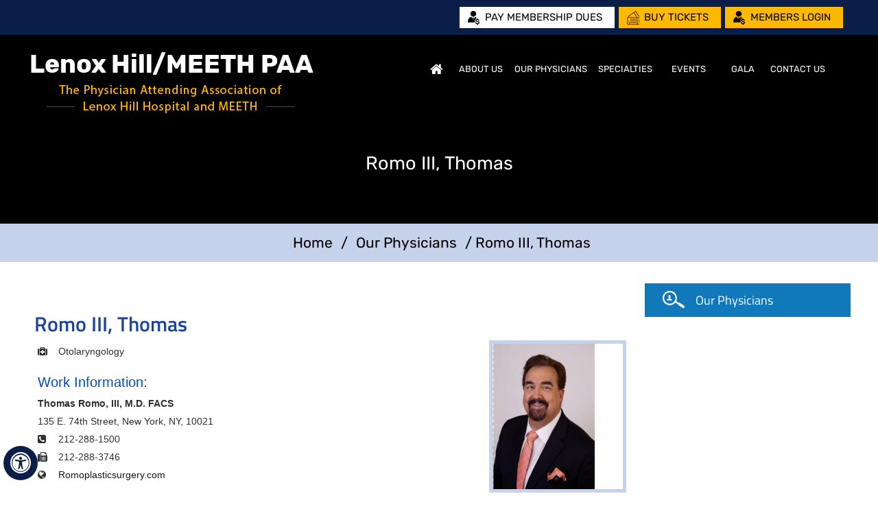

--- FILE ---
content_type: text/html; charset=UTF-8
request_url: https://www.lhhmeethpaa.com/romo-iii-thomas-1.html
body_size: 13808
content:
  
<!DOCTYPE html>
<html lang="en">
<head>

<title>Romo III, Thomas | Thomas Romo, III, M.D. FACS | Otolaryngology</title>
<meta name="description" content="Romo III, Thomas is an Otolaryngology specialist at Thomas Romo, III, M.D. FACS in New York, New York. Click here to read more about Romo III, Thomas.
">
<meta name="keywords" content="Romo III, Thomas, Thomas Romo, III, M.D. FACS, Otolaryngology">

<meta charset="UTF-8">
<meta content="SKYPE_TOOLBAR_PARSER_COMPATIBLE" name="SKYPE_TOOLBAR">
<meta name="viewport" content="width=device-width, initial-scale=1, minimum-scale=1, user-scalable=1" />
<link rel="icon" href="/images/favicon.ico" type="image/x-icon">
<link href="/css/ypo-style.css" rel="stylesheet" media="all" />
<link href="/css/style.css" rel="stylesheet" media="all" />

<script src="/js/jquery-3.5.1.min.js"></script>
<script src="/js/ypo-functions.js"></script>
<script src="/js/ypo-config.js"></script>


<meta name="geo.region" content="US-NY" />
<meta name="geo.position" content="41.493392;-74.099865" />
<meta name="ICBM" content="41.493392, -74.099865" />

<meta name="geo.region" content="US-NY" />
<meta name="geo.placename" content="New York" />
<meta name="geo.position" content="40.764233;-73.963647" />
<meta name="ICBM" content="40.764233, -73.963647" />

<!-- Google tag (gtag.js) --> <script async src="https://www.googletagmanager.com/gtag/js?id=G-Q6S4BFT8Z2"></script> <script> window.dataLayer = window.dataLayer || []; function gtag(){dataLayer.push(arguments);} gtag('js', new Date()); gtag('config', 'G-Q6S4BFT8Z2'); </script>

<!-- Google Tag Manager -->
<script>(function(w,d,s,l,i){w[l]=w[l]||[];w[l].push({'gtm.start':
new Date().getTime(),event:'gtm.js'});var f=d.getElementsByTagName(s)[0],
j=d.createElement(s),dl=l!='dataLayer'?'&l='+l:'';j.async=true;j.src=
'https://www.googletagmanager.com/gtm.js?id='+i+dl;f.parentNode.insertBefore(j,f);
})(window,document,'script','dataLayer','GTM-PMSNBV6');</script>
<!-- End Google Tag Manager -->
<!-- Start cookies banner --><script defer src="https://ckm.yourpractice.online/2119wV9pI5tPLCD/script.js"></script><!-- End cookies banner --><script language="javascript" src="/js/date-ui.min.js"></script>
<script language="javascript" src="/js/jquery.datetimepicker.js"></script>
<link rel="stylesheet" type="text/css" href="/css/datetimepicker.css">
<link rel="stylesheet" type="text/css" href="/css/jquery-ui.css" />
<script>
	BASE_URL = "https://www.lhhmeethpaa.com/";
	MODULE_NAME = "/index.html";
	EMAIL_EXISTS = "Email address already exist.";	
</script>
<script language="javascript" src="/js/common.js"></script>
<script language="javascript" src="/js/jquery.validate.min.js"></script>
<script language="javascript" src="/js/ajax_request.js"></script>
<link href="/members/css/userform.css?v=5" rel="stylesheet" type="text/css" media="all" />
<link rel="stylesheet" href="https://cdnjs.cloudflare.com/ajax/libs/font-awesome/4.7.0/css/font-awesome.min.css">
</head>
<style>
<style>
/*.textMain .viewProfile ul li {
	background: none;
	padding: 0px;
	display: inline-block;
	vertical-align: top;
	width: 32%;
	margin-bottom: 30px;
	min-width: 310px;
}

.textMain .profPic.img-r {
	margin: -36px 0px 10px 65px;
	width: 265px;
}
.textMain .profPic {
	background: #f3f4f4;
	text-align: center;
	font: 700 19px/26px 'Open Sans', sans-serif;
	color: #27366f;
	text-transform: uppercase;
	padding: 15px 15px 25px 15px;
	margin-top: -44px;
}*/
.textMain .view_profile {
    box-sizing: border-box;
    padding: 20px 0;
}
.profPic {
    float: right;
    width: 200px;
    box-sizing: border-box;
}
.textMain h3{
	color: #014cbe;
}
.textMain .proflist {
    padding: 5px;
}
.textMain .proflist ul {
    margin: 0px 0 2px 0;
    padding: 0px;
    table-layout: fixed;
}
.textMain .proflist ul li.txtlabel {
    line-height: 22px;
    text-align: left;
}
.textMain .proflist li {
    margin: 0px;
    padding: 0px;
    display: inline-block;
    vertical-align: top;
    background: none;
    list-style: none;
    border-bottom: none;
    /* width: 20%; */
}

.work_loc {
    /*border-bottom: 1px solid #f1f1f1;*/
    padding-bottom: 9px;
    margin-bottom: 14px;
}
.textMain .proflist ul {
    margin: 0px 0 2px 0;
}
.textMain .proflist ul li.txtdata {
    line-height: 22px;
    font-size: 14px;
    text-align: justify;
}

.textMain .view_profile .proflist ul li.txtlabel {
    width: 3%;
}
</style>
</style>
<body>
<div id="Accessibility">
  <div class="dfwOff">
    <ul>
      <li class="adaOn"><a href="?dfw=on" aria-label="Switch to Accessibility View" title="Accessible Tool Options"><span data-icon="&#xf29a;"></span></a></li>
      <li class="adaClose"><a href="javascript:void(0);" id="adaClose" aria-label="Hide Accessible Options">Hide</a></li>
    </ul>
  </div>
  <div class="dfwOn">
    <div class="dfwHead">Accessibility Tools</div>
    <ul>
      <li id="dfw-WhiteMode"><a href="javascript:void(0);" aria-label="Light Mode" data-icon="&#xe826;">Light Mode</a></li>
      <li id="dfw-BlackMode"><a href="javascript:void(0);" aria-label="Contrast Mode" data-icon="&#xe827;">Contrast Mode</a></li>
      <li id="dfw-GreyMode"><a href="javascript:void(0);" aria-label="Grey Mode" data-icon="&#xe81c;">Grey Mode</a></li>
      <li class="fontPlus"><a href="javascript:void(0);" aria-label="Increase Font Size" data-icon="&#xe824;">Increase Font Size</a></li>
      <li class="fontMinus"><a href="javascript:void(0);" aria-label="Decrease Font Size" data-icon="&#xe823;">Decrease Font Size</a></li>
      <li class="fontReset"><a href="javascript:void(0);" aria-label="Make Font Reset" data-icon="&#xe825;">Reset Font Default</a></li>
      <li><a href="/accessibility.php" aria-label="More information about accessibility" accesskey="k" data-icon="&#xf29a;">Accessibility Options</a></li>
      <li class="adaOff"><a href="?dfw=off" aria-label="Reset to Normal Site View" data-icon="&#xf177;">Back to Main Site</a></li>
    </ul>
    <div class="dfwClose"><a href="javascript:void(0);" id="dfwClose" aria-label="close Accessible View">Hide</a></div>
  </div>
</div>
<div id="Container"> 
  <!-- Google Tag Manager (noscript) -->
<noscript><iframe src="https://www.googletagmanager.com/ns.html?id=GTM-PMSNBV6"
height="0" width="0" style="display:none;visibility:hidden"></iframe></noscript>
<!-- End Google Tag Manager (noscript) -->

<header id="Header-Container" data-skip="Header">
    <div id="Pay-cntr">
        <div id="Pay-intra">
            <ul class="pay-mem">
									<li class="pay"><a href="/pay-membership-dues/">Pay Membership Dues</a></li>
								<li class="tick mem"><a href="/buy-tickets/">Buy Tickets</a></li>
				                <li class="mem"><a href="/login/">Members Login</a></li>
				            </ul>			
        </div>
    </div>
    <div id="Header">
        <div class="table-div">
            <div class="table-cell logo"><a href='/' aria-label="Lenox Hill/MEETH PAA"><img alt="Lenox Hill/MEETH PAA" src="/images/lenox-hill-paa-meeth.png" /></a></div>
            <div class="table-cell appoint">
                <nav id="Menu-Container" data-skip="Menu">
                    <div id="Main-Menu">
                        <ul class="menu">
                            <li class="menu-home"><a href="/" accesskey="h" data-icon="&#xe801;">Home</a></li>
                            <li class="menu-about"><a href="/about-us/" accesskey="u">About Us</a></li>
                            <li class="menu-physicians"><a href="/our-physicians.html" accesskey="p">Our Physicians</a></li>
                            <li class="menu-specialties"><a href="/specialties/" accesskey="s">Specialties</a></li>
                            <li class="menu-media"><a href="/events/" accesskey="n">Events</a>
                            <!--<ul>
                                <li><a href="/gallery/">Gallery</a></li>
                            </ul>-->
                            </li>
							<li class="menu-gala"><a href="/gallery/" accesskey="g">Gala</a>
                            <ul>
                                <li><a href="/winter-gala-gallery-feb-11-2023/">Photo Gallery 2023</a></li>
								<li><a href="/photo-gallery-2024/">Photo Gallery 2024</a></li>
                           <li><a href="/photo-gallery-2025/">Photo Gallery 2025</a></li>
                            </ul>
                            </li>
                            <li class="menu-contact"><a href="/contact-us/" accesskey="c">Contact Us</a></li>
							<!--<li class="menu-physicians btn"><a href="/buy-tickets/">GALA TICKETS</a></li>-->
                        </ul>
                    </div>
                    <div id="Mobile-Menu">
                        <div class="toggleMenu"><a href="javascript:void(0);">Menu<span data-icon="&#xf0c9;"></span></a></div>
                        <div class="Wrapper"></div>
                    </div>
                </nav>

            </div>
        </div>
    </div>
</header>
  <div id="Title-cntr">
            <div id="Title-intra">
                <h1>Romo III, Thomas</h1>
            </div>
       </div>
       <div id="Nav-cntr">
            <div id="Nav-intra">
                <div class="navigation"><a href="/">Home</a> / <a href="our-physicians.html">Our Physicians</a> / Romo III, Thomas</div>
            </div>
       </div>
 <div id="Content-Container" data-skip="Content">
 
    <div id="Content-Main">

                <div class="table-div">

                    <div id="Content" class="table-cell">
	

		<article class="textMain ypocms">
			<div class="view_profile">	
				<h2>Romo III, Thomas</h2>
					<div class="profPic">
			  <img src="https://www.lhhmeethpaa.com/upload/member/thumbnail/romo-iii-thomas-1637254801.jpeg" alt="Romo III, Thomas">
		</div>
					<div class="proflist">
			<ul>
			               <li class="txtlabel"><i class="fa fa-medkit" aria-hidden="true"></i></li>
              <li class="txtdata">Otolaryngology</li>            </ul>
		   		   		   			
		   	
						
						  <h3 style="clear: none;">Work Information:</h3>
						 							
								<div class="work_loc">
										
																		<ul>
									<li class="txtdata"><b>Thomas Romo, III, M.D. FACS</b></li>
									</ul>
																			
																		<ul>
									 <li class="txtdata">
										135 E. 74th Street, 										New York, NY, 										10021								  </li>
									</ul>
								 	
										
								<div class="contact_b">	
										
									    
									<ul>
									  <li class="txtlabel"><i class="fa fa-phone-square" aria-hidden="true"></i></li>
									  <li class="txtdata">212-288-1500</li>
									</ul>
								  	
									
																		<ul>
									  <li class="txtlabel"><i class="fa fa-fax" aria-hidden="true"></i></li>
									  <li class="txtdata">212-288-3746</li>
									</ul>
								  								  								  									<ul>
									  <li class="txtlabel"><i class="fa fa-globe" aria-hidden="true"></i></li>
									  <li class="txtdata"><a href="http://Romoplasticsurgery.com" target="_blank">Romoplasticsurgery.com</a></li>
									</ul>
								  								</div>
								</div>
							
				
				 									
				<!--home information-->
				
				
			</div><!--end proflist-->
				
				
			</div><!--end view profile-->
		</article>

			</div>

			<aside id="Sidebar" class="table-cell" data-skip="Sidebar">
   
<div class="member-links">

    <ul>
		
    </ul>	
    <div class="clear-float"></div>
  </div>

<div class="find-a-member-aside"> <a href="/our-physicians.html"><span></span>Our Physicians</a> </div>

</aside>
                </div>

            </div>

        </div>
  <footer id="Footer-Container" data-skip="Footer">
    <div id="Footer">
        <div class="social-logo">
            <!--<div class="follow">Follow Us</div>
            <ul>
                <li class="facebook"><a href="https://www.facebook.com/" target="_blank" rel="nofollow" aria-label="Follow Dr on Facebook" data-icon="&#xf09a;"><span>Facebook</span></a></li>
                <li class="twitter"><a href="https://twitter.com/" target="_blank" rel="nofollow" aria-label="Follow Dr on Twitter" data-icon="&#xf099;"><span>Twitter</span></a></li>
                <li class="instagram"><a href="https://instagram.com/" target="_blank" rel="nofollow" aria-label="Follow Dr on Instagram" data-icon="&#xf16d;"><span>Instagram</span></a></li>
                <li class="youtube"><a href="https://www.youtube.com/" target="_blank" rel="nofollow" aria-label="Subscribe Dr on YouTube" data-icon="&#xf16a;"><span>YouTube</span></a></li>
            </ul>
        </div>-->
        <p class="ft-menu"><a href="/">Home</a> | <a href="/pay-online/">Pay Online</a> | <a href="/disclaimer/">Disclaimer</a> | <a href="/privacy/">Privacy</a> | <a href="/sitemap/">Sitemap</a> | <a href="/feedback/">Feedback</a> | <a href="/tell-a-friend/">Tell a Friend</a> | <a href="/contact-us/">Contact Us</a> | <a href="/accessibility-statement/">Accessibility Statement</a></p>
        <div class="copyr-ypo">
            <div class="copyrights">
                <h2>&copy; Lenox Hill/MEETH PAA</h2>
            </div>
            <div class="ypo-logo">
                <a href="https://www.yourpracticeonline.net/" target="_blank"><img alt="Your Practice Online" src="/images/yourpracticeonline.png" /></a>
            </div>
        </div>
    </div>
</footer>
</div>
<script src="/js/responsiveslides.js"></script>
<script src="/js/jquery.flexisel.js"></script>
<script src="/js/easy-responsive-tabs.js"></script>
<script src="/js/functions.js?js=1686388199"></script></body>
</html>

--- FILE ---
content_type: text/css
request_url: https://www.lhhmeethpaa.com/css/style.css
body_size: 72019
content:
@font-face {
    font-family: 'Rubik';
    src: url('./fonts/Rubik-Bold.woff2') format('woff2'),
        url('./fonts/Rubik-Bold.woff') format('woff');
    font-weight: bold;
    font-style: normal;
    font-display: swap;
}
@font-face {
    font-family: 'Rubik';
    src: url('./fonts/Rubik-ExtraBold.woff2') format('woff2'),
        url('./fonts/Rubik-ExtraBold.woff') format('woff');
    font-weight: bold;
    font-style: normal;
    font-display: swap;
}
@font-face {
    font-family: 'Rubik';
    src: url('./fonts/Rubik-Black.woff2') format('woff2'),
        url('./fonts/Rubik-Black.woff') format('woff');
    font-weight: 900;
    font-style: normal;
    font-display: swap;
}
@font-face {
    font-family: 'Rubik';
    src: url('./fonts/Rubik-Light.woff2') format('woff2'),
        url('./fonts/Rubik-Light.woff') format('woff');
    font-weight: 300;
    font-style: normal;
    font-display: swap;
}
@font-face {
    font-family: 'Rubik';
    src: url('./fonts/Rubik-Regular.woff2') format('woff2'),
        url('./fonts/Rubik-Regular.woff') format('woff');
    font-weight: normal;
    font-style: normal;
    font-display: swap;
}
@font-face {
    font-family: 'Rubik';
    src: url('./fonts/Rubik-Medium.woff2') format('woff2'),
        url('./fonts/Rubik-Medium.woff') format('woff');
    font-weight: 500;
    font-style: normal;
    font-display: swap;
}
@font-face {
    font-family: 'Rubik';
    src: url('./fonts/Rubik-SemiBold.woff2') format('woff2'),
        url('./fonts/Rubik-SemiBold.woff') format('woff');
    font-weight: 600;
    font-style: normal;
    font-display: swap;
}
@font-face {
    font-family: 'Titillium Web';
    src: url('./fonts/TitilliumWeb-Light.woff2') format('woff2'),
        url('./fonts/TitilliumWeb-Light.woff') format('woff');
    font-weight: 300;
    font-style: normal;
    font-display: swap;
}
@font-face {
    font-family: 'Titillium Web';
    src: url('./fonts/TitilliumWeb-ExtraLight.woff2') format('woff2'),
        url('./fonts/TitilliumWeb-ExtraLight.woff') format('woff');
    font-weight: 200;
    font-style: normal;
    font-display: swap;
}
@font-face {
    font-family: 'Titillium Web';
    src: url('./fonts/TitilliumWeb-Regular.woff2') format('woff2'),
        url('./fonts/TitilliumWeb-Regular.woff') format('woff');
    font-weight: normal;
    font-style: normal;
    font-display: swap;
}
@font-face {
    font-family: 'Titillium Web';
    src: url('./fonts/TitilliumWeb-Black.woff2') format('woff2'),
        url('./fonts/TitilliumWeb-Black.woff') format('woff');
    font-weight: 900;
    font-style: normal;
    font-display: swap;
}
@font-face {
    font-family: 'Titillium Web';
    src: url('./fonts/TitilliumWeb-Bold.woff2') format('woff2'),
        url('./fonts/TitilliumWeb-Bold.woff') format('woff');
    font-weight: bold;
    font-style: normal;
    font-display: swap;
}
@font-face {
    font-family: 'Titillium Web';
    src: url('./fonts/TitilliumWeb-SemiBold.woff2') format('woff2'),
        url('./fonts/TitilliumWeb-SemiBold.woff') format('woff');
    font-weight: 600;
    font-style: normal;
    font-display: swap;
}
/* ---------- Theme CSS ---------- */
#Map-Container,
#Pay-cntr,
#Event-cntr,
#Loc-cntr,
#Title-cntr,
#Nav-cntr,
#Phy-cntr {
    width: 100%;
    margin: 0px;
    padding: 0px;
    position: relative;
}
#Accessibility,
#Header,
#Banner,
#Content-Main,
#Footer,
#Main-Menu,
#Mobile-Menu,
#Service,
#Pay-intra,
#Phy-intra,
#Event-intra,
#Loc-intra,
#Title-intra,
#Nav-intra,
#Credibility {
    max-width: 1200px;
    min-width: 300px;
    margin: 0px auto;
    padding: 0px;
    position: relative;
}
/* Default Custom CSS */
.img-l {
    margin: 0px 15px 10px 0px;
}
.img-r {
    margin: 0px 0px 10px 15px;
}
.img-c {
    margin: 10px;
}
/* Selection CSS */
#Container ::selection {
    background: #CCC;
    color: #000;
}
/* ADA Icon CSS */
.adaOn span {
    background: #0b1e47;
    color: #fff;
    border-radius: 50%;
}
/* Scroller CSS */
#Scroller a {
    background: #fff;
    border: 2px solid #000;
    color: #000;
    border-radius: 50%;
}
/* Header CSS */
#Header-Container {
    background: #000;
}
#Pay-cntr {
    background: #0b1e47;
}
#Pay-intra {
    padding: 8px;
}
.pay-mem {
    font-size: 0;
    text-align: right;
}
.pay-mem li {
    display: inline-block;
    position: relative;
    transition: 0.5s linear;
    font: 400 15px/21px 'Rubik';
    text-transform: uppercase;
    color: #030303;
    margin: 2px 3px;
}
.pay {
    background: #fff;
}
.mem {
    background: #ffb901;
}
.pay:hover {
    background: #ffb901;
}
.mem:hover {
    background: #fff;
}
.pay-mem li a {
    display: inline-block;
    padding: 5px 18px 5px 37px;
}
.pay-mem li a.logout {
    display: inline-block;
    padding: 5px 18px 5px 17px;
}
.pay-mem li:before {
    position: absolute;
    content: '';
    width: 18px;
    height: 20px;
    background-image: url(/images/home-sprite.png);
    background-repeat: no-repeat;
    top: 0;
    bottom: 0;
    margin: auto;
    left: 12px;
}
.pay-mem li.nobg:before {
    content: '';
    top: 0;
    bottom: 0;
    margin: auto;
    left: 12px;
}
.tick::before{
	background-image: url(/images/tick.png) !important;
}
#Header {
    min-height: 120px;
    padding: 25px 0px 5px;
    background: none;
}
.logo {
    padding: 0px 0px 0px 5px;
}
.white-bg{
	background: #fff;
	border:1px solid #fff;
	border-radius: 10px;
	width: 100%;
}
.white-bg .non-member li{
	display: inline-block;
    width: 49%;
    background: none !important;
    vertical-align: top;
}
.white-bg ul li p{
	font-size: 14px !important;
    color: #969696;
    font-weight: 700;
}
.white-bg p{
	font-size: 14px !important;
    color: #969696;
    font-weight: 700;
}
.white-bg span{
	font-weight: 700;
	color: #1c449c;
	font-size: 20px !important;
}
.price-main ul li{
	background: none !important;
	display: inline-block;
    width: 49%;
    vertical-align: middle;
    min-height: 80px;
}
.logo a {
    display: inline-block;
}
.appoint {
    width: 660px;
}
/* Menu CSS */
.menu {
    text-align: center;
}
.menu li,
.accessible_on .menu li {
    font: 400 13px/20px 'Rubik';
}
.menu > li {
    text-transform: uppercase;
    color: #fff;
}
.menu li a {
    padding: 15px 0px;
    color: inherit;
}
.menu ul li {
    background: #CCC;
}
.menu ul li a {
    padding: 10px 15px 10px 20px;
}
.subMenu {width:150px;}
.menu li.menu-home {
    width: 50px;
}
.menu-home a::before {
    font-size: 20px;
}
.menu-about {
    width: 12%;
}
.menu-physicians {
    width: 19%;
}
.menu-specialties {
    width: 14%;
}
.menu-media {
    width: 14%;
}
.menu-gala {
    width: 10%;
}
.menu-contact {
    width: 14%;
}
.btn {
	background:#ffb901;
}
.btn a {
	color:#000000 !important;
	font-weight:bold;
}
/* Mobile Menu CSS */
.toggleMenu {
    color: #fff;
    font: 700 19px/30px 'Titillium Web';
}
.toggleMenu a {
    border-radius: 5px;
    border: 2px solid #ccc;
}
.Wrapper {
    font: normal 14px/20px Verdana, Arial, Helvetica, sans-serif;
}
/* Home Banner CSS */
#Banner-Container {
    background: #000;
}
#Banner-Container #Banner {
    height: 484px;
}
/* Banner Content CSS */
.banner-content {
    position: absolute;
    padding: 15px;
    top: 43%;
    text-align: center;
    left: 0;
    right: 0;
    margin: auto;
    color: #fff;
}
.banner-head {
    font: 700 44px/52px 'Rubik' !important;
    text-shadow: -3px 3px 3px rgba(0, 0, 0, 0.8);
}
.banner-head span {
    display: block;
}
.ban-scroll {
    position: absolute;
    width: 28px;
    height: 26px;
    left: 0;
    right: 0;
    margin: auto;
    bottom: -71%;
}
.ban-scroll a {
    display: block;
    background: url(/images/home-sprite.png) no-repeat left -100px;
    width: 100%;
    height: 100%;
}
.banner-video video {
    -webkit-object-position: 50% 50%;
    -moz-object-position: 50% 50%;
    -ms-object-position: 50% 50%;
    -o-object-position: 50% 50%;
    object-position: 50% 50%;
    -webkit-object-fit: cover;
    -moz-object-fit: cover;
    -ms-object-fit: cover;
    -o-object-fit: cover;
    object-fit: cover;
    width: 100%;
    display: block;
    height: 73Vh;
}
/* Navigation CSS */
#Title-cntr {
    background: #000;
}
#Title-intra {
    min-height: 155px;
    padding: 50px 5px;
    text-align: center;
    color: #fff;
}
#Title-intra h1 {
    font: 400 27px/35px 'Rubik';
}
#Nav-cntr {
    background: #c6d2ea;
    margin-bottom: 2%;
}
#Nav-intra {
    text-align: center;
    padding: 5px;
}
.navigation {
    font: 400 21px/38px 'Rubik';
}
.navigation a,
.navigation span {
    display: inline-block;
    padding: 2px;
    margin: 2px 5px;
}
/* Text CSS */
.textMain {
    padding: 10px 10px 50px 10px;
    font: 400 16px/26px 'Titillium Web';
    color: #2d2f2f;
}
.textMain a {
    color: #141414;
}
.textMain a:hover {
    color: #0000AC;
}
.textMain h1 {
    font: 600 30px/34px Verdana, Arial, Helvetica, sans-serif;
    color: #414141;
}
.textMain h1 span {
    font: normal 20px/24px Verdana, Arial, Helvetica, sans-serif;
    color: #4d4d4d;
}
.textMain h2,
.hTag2,
.textMain h3.hTag2,
.textMain h4.hTag2 {
    font: 600 30px/38px 'Titillium Web';
    color: #1c449c;
}
.textMain h2 span {
    font: 400 18px/26px 'Titillium Web';
    color: #000000;
}
.textMain h2 a,
.hTag2 a,
.textMain h3.hTag2 a,
.textMain h4.hTag2 a {
    color: #014cbe;
}
.textMain h3,
.hTag3,
.textMain h2.hTag3,
.textMain h4.hTag3 {
    font: 500 20px/30px Verdana, Arial, Helvetica, sans-serif;
    color: #353535;
    position: relative;
    clear: both;
}
.textMain h3 a,
.hTag3 a,
.textMain h2.hTag3 a,
.textMain h4.hTag3 a {
    color: #353535;
}
.textMain h4,
.hTag4,
.textMain h2.hTag4,
.textMain h3.hTag4 {
    font: normal 18px/22px Verdana, Arial, Helvetica, sans-serif;
    color: #014cbe;
}
.textMain h4 a,
.hTag4 a,
.textMain h2.hTag4 a,
.textMain h3.hTag4 a {
    color: #014cbe;
}
/* Sidebar CSS */
#Sidebar {
    width: 300px;
    padding: 5px 0px 20px 0px;
}
#Sidebar-Temp {
    width: 0;
}
#Sidebar-Temp.nodisplay {
    display: none;
}
/* Footer CSS */
#Footer-Container {
    background: #1c449c;
}
#Footer {
    min-height: 377px;
    padding: 58px 0px 30px;
    text-align: center;
}
.social-logo {
    text-align: center;
}
.follow {
    font: 600 20px/26px 'Titillium Web';
    color: #ffb901;
    letter-spacing: 3.5px;
    margin-bottom: 18px;
    text-transform: uppercase;
}
.social-logo ul {
    font-size: 0px;
}
.social-logo li {
    display: inline-block;
    vertical-align: top;
    width: 33px;
    height: 33px;
    font-size: 20px;
    border-radius: 100%;
    border: 1px solid #fff;
    line-height: 30px;
    color: #fff;
    margin: 4px;
    transition: 0.5s linear;
}
.social-logo li:hover {
    background: #fff;
    color: #1c449c;
}
.social-logo li a {
    width: 100%;
    height: 100%;
    display: block;
}
.social-logo li .font-icon::before {
    margin: 0;
}
.ft-menu {
    color: #fff;
    font: 400 16px/25px 'Titillium Web';
    border-top: 1px solid rgba(255, 255, 255, 0.4);
    border-bottom: 1px solid rgba(255, 255, 255, 0.4);
    margin: 30px auto 45px;
}
.ft-menu a {
    display: inline-block;
    margin: 5px 1.5%;
    padding: 7px 0px;
    letter-spacing: 1px;
}
.copyr-ypo {
    text-align: center;
}
.copyrights,
.ypo-logo {
    display: inline-block;
    margin: 8px auto;
    vertical-align: middle;
    padding: 0px 12px;
}
.copyrights {
    border-right: 1px solid rgba(255, 255, 255, 0.5);
}
.copyrights h2 {
    font: 400 18px/28px 'Titillium Web';
    color: #fff;
}
.ypo-logo a {
    display: inline-block;
}
/* Contact Page */
.contactTable {
    border: 1px solid #ccc;
    margin: 25px auto;
}
.contact-address {
    /*width: 300px;*/
    padding: 10px;
    position: relative;
    font-size: 0;
}
.contact-address p.textMainBold {
    padding: 5px 0px;
}
.contact-address p {
    position: relative;
    padding: 5px 10px 5px 35px;
    font: 400 17px/28px 'Titillium Web';
    margin-bottom: 10px;
}
.contact-address p::before {
    position: absolute;
    left: 5px;
    top: 5px;
}
.contact-map {
    position: relative;
}
.contact-map iframe {
    width: 100%;
    height: 100%;
    position: absolute;
    z-index: 9;
    border: 0px;
}
.contact-hd {
    background: #000;
    color: #fff;
    margin-bottom: 15px;
}
.contact-hd a {
    color: inherit;
    display: inline-block;
    padding: 5px 5px 5px 20px;
}
/* Submit Testimonials */
.textMain .write-review {
    font: normal 16px/20px Verdana, Arial, Helvetica, sans-serif;
    float: right;
    position: relative;
    border: 2px solid #ccc;
}
.textMain .write-review a {
    display: block;
    padding: 5px 15px;
    text-decoration: none;
}
.textMain .write-review a::before {
    margin-right: 15px;
}
/* Usefull Links Page */
.textMain .useFul {
    margin: 15px 0px;
    padding: 0px;
}
.textMain .useFul ul {
    margin: 0px;
    padding: 0px;
    font-size: 0px;
    text-align: center;
}
.textMain .useFul li {
    margin: 1%;
    padding: 0px;
    display: inline-block;
    vertical-align: middle;
    width: 45%;
    min-width: 290px;
    font: 400 16px/20px Verdana, Arial, Helvetica, sans-serif;
    background: none;
    border: 2px solid #ccc;
}
.textMain .useFul li span {
    display: block;
    padding: 15px 0px;
    background: #ccc;
    margin: 0px 0px 15px 0px;
}
.textMain .useFul li img {
    margin: 10px 0px;
}
.textMain .useFul li a {
    display: block;
    padding: 5px;
    text-decoration: none;
}
/* Relative List */
.textMain .relList li {
    border: 2px solid #ccc;
}
.textMain .relList li a {
    padding: 5px 15px;
}
#Phy-intra {
    min-height: 417px;
    padding: 30px 0px 0px;
}
#Phy-cntr h1 {
    font-size: 0;
}
#Phy-intra:before {
    position: absolute;
    content: '';
    background: #c6d2e9;
    width: 95%;
    right: 0;
    bottom: 0;
    height: 72%;
    z-index: -1;
}
.phyhd {
    font: 500 32px/40px 'Rubik';
    margin-bottom: 20px;
}
.phy-img {
    width: 410px;
}
.phy-cont {
    padding: 147px 2px 0px 20px;
}
.search-cms {
    position: relative;
    width: 95%;
    margin: 5px 0px;
    font-size: 0;
}
.search-text {
    height: 85px;
    margin-bottom: 0px;
    padding-left: 20px;
    font: 300 20px/25px 'Titillium Web';
    color: #a9a9a9;
    width: 100%;
    -webkit-box-shadow: 0 8px 6px -6px rgba(0, 0, 0, 0.1);
    -moz-box-shadow: 0 8px 6px -6px rgba(0, 0, 0, 0.1);
    box-shadow: 0 8px 6px -6px rgba(0, 0, 0, 0.1);
    border: 0;
}
.search-button {
    position: absolute;
    right: 18px;
    top: 0;
    bottom: 0;
    margin: auto;
    height: 52px;
    background: #1c449c;
}
.search-button input {
    color: #fff;
    border-radius: 0;
    font: 400 19px/24px 'Titillium Web';
    height: 100%;
    padding: 14px 25px 14px 57px;
    border: 0;
    cursor: pointer;
    background: transparent;
    position: relative;
}
.search-button:before {
    position: absolute;
    content: '';
    width: 26px;
    height: 26px;
    background: url(/images/home-sprite.png) no-repeat left -150px;
    top: 0;
    bottom: 0;
    margin: auto;
    left: 18px;
}
.phy-spe {
    margin: 11px auto;
}
.phy-spe a,
.phy-spe span {
    display: inline-block;
    font: 400 16px/22px 'Titillium Web';
}
.phy-spe a {
    margin: 5px;
    text-decoration: underline;
}
.phy-spe span {
    margin: 0px 5px;
}
/*#Event-intra {
    min-height: 827px;
    padding: 62px 0px 40px;
    text-align: center;
}*/
#Event-intra {
    min-height: auto;
    padding: 62px 0px 60px;
    text-align: center;
}
.event-hd {
    font: 700 40px/45px 'Rubik';
    color: #1c449c;
}
.event-intro {
    max-width: 645px;
    width: 95%;
    font: 700 18px/26px 'Titillium Web' !important;
    margin: 18px auto 46px;
    color: #1f1f1f;
}
.event-List {
    display: flex;
    flex-wrap: wrap;
    justify-content: center;
}
.event-List li {
    display: inline-block;
    margin: 0px 5px;
    max-width: 372px;
    position: relative;
    min-height: 185px;
    min-width: 255px;
}
/*.ind-event {
    max-width: 372px;
    position: relative;
    min-height: 523px;
    margin: auto;
    min-width: 255px;
}*/
/*.ind-event::before {
    position: absolute;
    content: '';
    border: 1px solid #c8c8c8;
    width: 100%;
    height: 150px;
    bottom: 28px;
    left: 0;
    z-index: -1;
}*/
.extra-bg::before {
    /*border: 10px solid red;
    position: absolute;
    z-index: 99;
    background: #ffb901;*/
}
.event-List li:last-child .extra-bg::before{
    display: none !important;
}
.event-List li:last-child .event-mr a{
    bottom: -50px;
}
.ind-event img {
    margin: 0;
}
.event-img {
    margin-bottom: 45px;
    position: relative;
    z-index: 999;
}
.extra-css .event-img { 
    border-bottom: 10px solid red;
}
.event-nm {
    font: 700 20px/25px 'Rubik';
    color: #1c449c;
}
.ind-event p {
    font: 700 17px/24px 'Titillium Web';
    color: #0f0f0f;
    width: 85%;
    margin: 19px auto;
    position: relative;
    z-index: 999;
    border: 10px solid red;
    /*position: absolute;*/
    z-index: 99;
    background: #ffb901;
}
.ind-event p span {
    color: #1c449c;
    font: 700 18px/24px 'Titillium Web';
    display: inline-block;
}
.ind-event p a {
    display: inline-block;
}
.event-mr a {
    border: 1px solid #c8c8c8;
    width: 131px;
    font: 400 16px/24px 'Titillium Web';
    display: block;
    padding: 13px 0px;
    text-align: center;
    margin: 10px auto;
    background: #fff;
    position: absolute;
    bottom: 0;
    left: 0;
    right: 0;
    transition: 0.5s linear;
    z-index: 100;
}
.event-mr a:hover {
    background: #1c449c;
    color: #fff;
    border: 1px solid #1c449c;
}
#Event-intra .nbs-flexisel-nav-left,
#Event-intra .nbs-flexisel-nav-right {
    width: 25px;
    height: 46px;
    top: 0;
    bottom: 0;
    margin: auto;
    background-image: url(/images/home-sprite.png);
    background-repeat: no-repeat;
}
#Event-intra .nbs-flexisel-nav-left {
    background-position: left -200px;
}
#Event-intra .nbs-flexisel-nav-right {
    background-position: left -250px;
}
#Event-intra .nbs-flexisel-nav-left:before,
#Event-intra .nbs-flexisel-nav-right:before {
    display: none;
}
#Loc-intra {
    min-height: 294px;
}
.locations {
    max-width: 980px;
    margin: auto;
    width: 95%;
    background: #daddef;
    padding: 31px 0px 15px 0px;
    min-height: 294px;
}
.loc-hd {
    position: relative;
    text-align: center;
    margin-bottom: 30px;
}
.loc-hd span {
    font: 700 30px/36px 'Titillium Web';
    display: inline-block;
    position: relative;
}
.loc-hd span:before,
.loc-hd span:after {
    position: absolute;
    content: '';
    width: 125%;
    height: 1px;
    background: rgba(0, 0, 0, 0.2);
    top: 0;
    bottom: 0;
    margin: auto;
}
.loc-hd span:before {
    left: -138%;
}
.loc-hd span:after {
    right: -138%;
}
.add {
    display: inline-block;
    vertical-align: top;
    padding: 0px 15px 10px 8%;
    width: 49%;
    min-width: 260px;
}
.add1 {
    border-right: 1px solid #c4c6d7;
}
.add-hd {
    font: 600 18px/25px 'Titillium Web';
}
.add-hd a {
    display: inline-block;
}
.add p {
    font: 400 16px/24px 'Titillium Web';
}
.num-get {
    margin: 13px auto;
}
.num-get span,
.num-get .get {
    display: inline-block;
    vertical-align: top;
    position: relative;
}
.num-get span a {
    padding: 0px 2px 0px 29px;
    font: 700 20px/24px 'Titillium Web';
}
.num-get span a:before {
    position: absolute;
    content: '';
    background: url(/images/home-sprite.png) no-repeat left -300px;
    width: 19px;
    height: 18px;
    left: 0;
    top: 0;
    bottom: 0;
    margin: auto;
}
.get {
    text-decoration: underline;
    color: #1c449c;
    font: 600 17px/24px 'Titillium Web';
}
.timings {
    font: 400 16px/23px 'Titillium Web';
}
.timings span {
    display: inline-block;
}
.hrs {
    font: 600 20px/27px 'Titillium Web';
}
h2.spe-hd {
    font: 500 40px/46px 'Rubik';
    color: #040404;
    text-align: center;
}
.textMain .special-sp {
    font-size: 0;
    text-align: center;
    margin: 22px auto;
}
.textMain .special-sp li {
    display: inline-block;
    width: 284px;
    height: 189px;
    margin: 10px 5px;
    padding: 0;
    font: 600 18px/22px 'Titillium Web';
    background: none;
    color: #fff;
}
.textMain .special-sp li a {
    display: block;
    position: relative;
    color: inherit;
}
.textMain .special-sp li span {
    position: absolute;
    top: 123px;
    width: 90%;
    left: 0;
    right: 0;
    margin: auto;
    text-align: center;
}
h2.drname-p {
    text-transform: uppercase;
    position: relative;
    margin: 0 0 20px 0;
    font: 700 36px/45px 'Titillium Web';
    padding: 0 0 20px 0;
}
h2.drname-p:before {
    content: '';
    position: absolute;
    left: 0px;
    bottom: 0px;
    background: #ececec;
    width: 160px;
    height: 5px;
}
.textMain .proflist {
    padding: 0 5px 15px 0;
    /*float: left;
    width: 100%;*/
    position: relative;
}
.textMain .proflist ul {
    margin: 6px 0;
    padding: 0;
    table-layout: fixed;
}
.textMain .proflist ul li.txtlabel {
    line-height: 22px;
    text-align: left;
    width: 25%;
}
.textMain .proflist li {
    margin: 0;
    padding: 0;
    display: inline-block;
    vertical-align: top;
    background: 0 0;
    list-style: none;
    border-bottom: none;
    width: 42%;
}
.pro-info {
    padding: 10px 0 5px;
    font: 600 22px/30px 'Titillium Web';
    text-transform: uppercase;
    color: #2a2a2a;
    margin: 25px auto 0px auto;
}
fieldset {
    border-width: 1px;
    border-color: grey
}
.intra-div {
    margin: 2% 0 5% 0;
    float: left;
    width: 100%
}
.textMain h1 {
    padding-top: 0
}
.float-none {
    float: none !important
}
.no-result-message {
    font-weight: 700;
    color: red;
    text-align: center
}
.font-icon::before {
    margin-right: 10px
}
label.radio-checkbox {
    float: left;
    line-height: 18px;
    margin-right: 20px
}
.textMain h2.login_page {
    display: block;
    width: 71%;
    text-align: center
}
.textMain h2.login_page:after {
    background: 0 0
}
.login,
.lost-password {
    width: 36%;
    margin: 10px auto;
    background: #fff;
    text-align: center;
    padding: 60px 30px 30px 30px;
    border: 1px solid #dfe3e9;
    -webkit-border-radius: 5px;
    -moz-border-radius: 5px;
    -ms-border-radius: 5px;
    -o-border-radius: 5px;
    border-radius: 5px
}
.textMain a.add_work,
a.add-more,
a.remove-me {
    color: #5f83ef;
    font-size: 13px;
    cursor: pointer
}
.textMain .login h3,
.textMain .lost-password h3 {
    font: 300 30px/40px Roboto, sans-serif;
    color: #3b5998;
    text-transform: uppercase;
    text-align: center;
    padding: 0 0 10px 0
}
.textMain .login ul,
.textMain .lost-password ul {
    margin: 0;
    padding: 0
}
.textMain .login ul ul {
    padding: 5px 0
}
.textMain .login li,
.textMain .lost-password li {
    width: 100% !important;
    margin: 0 auto;
    padding: 0;
    background: 0 0
}
.login li:last-child,
.lost-password li:last-child {
    width: 100%
}
ul.no-padding-right li:last-child {
    padding-right: 0 !important
}
.textMain .login li,
.textMain .lost-password li {
    display: block;
    padding: 5px 0;
    margin: 0 auto;
    font: 500 14px/20px Roboto, sans-serif
}
#loginSubmit {
    width: 100%
}
.textMain .login li li {
    display: inline-block;
    vertical-align: middle
}
.textMain .login li a {
    font: 400 14px/20px Roboto, sans-serif;
    color: #757272
}
.textMain .login li li:first-child {
    text-align: left;
    font: 500 14px/20px Roboto, sans-serif;
    color: #030303
}
.textMain .login li li:last-child {
    text-align: right
}
.textMain .login input::placeholder {
    color: #fff
}
.textMain .login::-webkit-input-placeholder {
    color: #fff
}
.textMain .login::-moz-placeholder {
    color: #fff
}
.textMain .login:-ms-input-placeholder {
    color: #fff
}
.textMain .login:-moz-placeholder {
    color: #fff
}
.login select,
.login textarea,
.textMain .login input[type=email],
.textMain .login input[type=password],
.textMain .login input[type=text],
.textMain .login input[type=url],
.textMain .lost-password input[type=text] {
    margin: 0;
    padding: 0 10px 0 40px;
    border: 0;
    font: 300 14px/40px Roboto, sans-serif;
    color: #fff;
    width: 100%;
    height: 40px;
    -webkit-border-radius: 5px;
    -moz-border-radius: 5px;
    -ms-border-radius: 5px;
    -o-border-radius: 5px;
    border-radius: 5px
}
.textMain .lost-password input[type=text] {
    padding: 0 15px !important
}
.login input[type=text],
.login select,
.login textarea,
.lost-password input[type=text] {
    background: #3a55b7
}
.login textarea {
    padding: 15px;
    width: 85%
}
.login select {
    height: 40px;
    width: 90%;
    padding: 0 0 0 5%
}
.login input[name=email_id],
.login input[name=login_email] {
    background: url(/images/email-img.png) no-repeat 10px center #3a55b7
}
.login input[name=cnew],
.login input[name=current],
.login input[name=new],
.login input[name=password],
.login input[name=re_password] {
    background: url(/images/pass-img.png) no-repeat 10px center #3a55b7
}
.login input[type=checkbox] {
    vertical-align: middle;
    background: 0 0;
    width: 15px;
    height: 15px
}
.fp-edit input[type=button],
.fp-edit input[type=submit],
.login input[type=button],
.login input[type=reset],
.login input[type=submit],
.lost-password input[type=submit],
.textMain .registerManus li input[type=button],
.textMain .registerManus li input[type=reset],
.textMain .registerManus li input[type=submit] {
    font: bold 14px/40px Roboto, sans-serif;
    background: #9cf;
    border: 0;
    color: #3b5998;
    padding: 0 15px;
    text-transform: uppercase;
    cursor: pointer;
    height: 40px
}
.textMain .dashboard {
    padding: 0 0 30px 0;
    border: none
}
li.dashboard {
    display: none !important
}
.textMain .dashboard ul {
    margin: 0;
    padding: 0;
    text-align: left
}
.textMain .dashboard li {
    background: 0 0;
    text-transform: uppercase;
    color: #fff;
    font: 500 16px/60px Roboto, sans-serif;
    margin: 15px 0;
    padding: 0 !important;
    width: 29%;
    min-width: 150px;
    display: inline-block;
    text-align: center;
    border: 1px solid #ccc
}
.textMain .dashboard li a {
    color: #454a5d;
    display: block;
    text-decoration: none;
    padding: 90px 0 0 0
}
.textMain .dashboard li span {
    display: block;
    vertical-align: bottom;
    background: #dcdee0;
    font: normal 14px/34px Roboto, sans-serif
}
.textMain .dashboard li:hover span {
    background: #11712f;
    color: #fff
}
.my-profile a {
    background: url(/images/dashboard_icon/my_profile.png) no-repeat center 17px
}
.my-profile a:hover {
    background: url(/images/dashboard_icon/my_profile_hover.png) no-repeat center 17px
}
.forums a {
    background: url(/images/dashboard_icon/forums-on.png) no-repeat center 17px;
}
.forums a:hover {
    background: url(/images/dashboard_icon/forums-hover.png) no-repeat center 17px;
}
.articles a {
    background: url(/images/dashboard_icon/articles.png) no-repeat center 17px;
}
.articles a:hover {
    background: url(/images/dashboard_icon/articles_hover.png) no-repeat center 17px;
}
.gallery a {
    background: url(/images/dashboard_icon/gallery.png) no-repeat center 27px;
}
.gallery a:hover {
    background: url(/images/dashboard_icon/gallery_hover.png) no-repeat center 27px;
}
.textMain ol ul li,
.textMain ul li {
    padding: 5px 5px 5px 30px;
}
.dashboard li a:hover {
    color: #ff0;
    -webkit-border-radius: 5px;
    -moz-border-radius: 5px;
    -ms-border-radius: 5px;
    -o-border-radius: 5px;
    border-radius: 5px;
}
.proflist .prof-cont ol li {
    list-style-type: decimal !important;
    width: 100% !important;
    display: list-item;
    list-style-position: outside;
}
.ypocms {
    width: 100%;
}
.textMain .registerManus {
    width: 100%;
    margin: 0 0;
    float: left;
}
.textMain .registerManus ul {
    margin: 0;
    padding: 0;
    width: 100%;
    display: table;
    table-layout: fixed
}
.textMain .registerManus li {
    margin: 0;
    padding: 5px 0;
    background: 0 0;
    list-style: none;
    vertical-align: top;
    display: table-cell;
    font: 400 14px/30px Roboto, sans-serif
}
.profile_img {
    width: 16%
}
.textMain .registerManus li input[type=email],
.textMain .registerManus li input[type=file],
.textMain .registerManus li input[type=password],
.textMain .registerManus li input[type=text],
.textMain .registerManus li input[type=url],
.textMain .registerManus li select,
.textMain .registerManus li textarea {
    display: block;
    margin: 0;
    padding: 0 10px;
    border: 1px solid #d2d5da;
    -webkit-border-radius: 5px;
    -moz-border-radius: 5px;
    -ms-border-radius: 5px;
    -o-border-radius: 5px;
    border-radius: 5px;
    font: 300 14px/30px Roboto, sans-serif;
    width: 100%;
    height: 35px
}
.textMain .registerManus li input.w_94 {
    width: 94%
}
input[type=checkbox],
input[type=radio] {
    width: 15px;
    height: 12px;
    float: left;
    margin-left: 0
}
.ed-membr {
    padding-bottom: 10px;
    float: right;
    margin: -50px 0 0 0;
    margin: 0
}
.ed-membr a {
    background: #3a55b7;
    color: #fff;
    display: inline-block;
    padding: 5px 10px;
    text-decoration: none
}
.ed-membr a:hover {
    color: #fffadd
}
#Content_full,
.full_width {
    width: 100%
}
#Sidebar .member-links li {
    background: #003681;
    -webkit-border-radius: 0;
    -moz-border-radius: 0;
    -ms-border-radius: 0;
    -o-border-radius: 0;
    border-radius: 0;
    text-transform: uppercase;
    color: #fff;
    font: normal 23px/60px AdobeGurmukhi-Regular;
    margin: 0 0 10px 0
}
#Sidebar .member-links li a {
    color: #fff;
    display: block;
    padding: 0 10px 0 15px
}
#Sidebar .member-links li a:hover {
    background: #3a55b7;
    border-radius: 0
}
#Sidebar .member-links li span {
    display: inline-block;
    vertical-align: middle;
    width: 40px;
    height: 40px;
    margin: 0 15px 0 0
}
#Sidebar .members-list-sb span {}
.fp-edit input[type=button],
.fp-edit input[type=submit],
.login input[type=button],
.login input[type=reset],
.login input[type=submit],
.lost-password input[type=submit],
.textMain .registerManus li input[type=button],
.textMain .registerManus li input[type=submit] {
    font: 14px/40px Roboto, sans-serif;
    background: #3a55b7;
    border: 0;
    color: #fff;
    padding: 0 15px;
    text-transform: uppercase;
    cursor: pointer;
    height: 40px;
    border-radius: 5px
}
#home_login {
    font: 14px/40px Roboto, sans-serif;
    background: #3a55b7;
    border: 0;
    color: #fff;
    text-transform: uppercase;
    cursor: pointer;
    height: 40px;
    border-radius: 5px;
    width: 100px
}
.appear {
    float: left;
    width: 40%
}
.app {
    width: 20px;
    display: inline
}
.textMain .registerManus li input[type=reset] {
    font: 14px/37px Roboto, sans-serif;
    background: #f1f1f1;
    border: 2px solid #3a55b7;
    -webkit-appearance: button;
    border-radius: 5px;
    color: #0c347a;
    padding: 0 15px;
    text-transform: uppercase;
    cursor: pointer
}
.textMain .registerManus li {
    margin: 0;
    padding: 5px 15px 5px 0;
    background: 0 0;
    list-style: none;
    vertical-align: top;
    font: 400 14px/30px Roboto, sans-serif;
    box-sizing: border-box
}
.txtarea {
    height: 150px !important
}
.m_pref {
    display: none
}
.display_pref {
    display: block;
    padding: 15px 0
}
#country_id {
    width: 95% !important
}
/*.add {
    height: 96px !important
}*/
.country {
    color: #000 !important
}
.error {
    color: red;
    float: left;
    width: 100%;
    line-height: 24px
}
.postalcode {
    display: block;
    padding: 10px 0 0 0
}
.reset {
    width: 300px !important;
    color: #000 !important
}
.mandatory {
    color: red !important
}
.add-gallery a,
.textMain .registerManus .new-topic-link a {
    float: right;
    font: 400 14px/20px Roboto, sans-serif;
    padding: 8px;
    background: #3a55b7;
    color: #fff
}
.textMain .registerManus .forum-list li {
    width: 100%;
    float: left;
    font: 400 14px/20px Roboto, sans-serif
}
.textMain .registerManus .forum-list .forum-header {
    background: #3a55b7;
    color: #fff
}
.textMain .registerManus .forum-list .forum-body li,
.textMain .registerManus .forum-list .forum-header li {
    width: 32%;
    float: left;
    padding: 2px 0 2px 10px
}
/*.profPic {
    right: 0;
    position: absolute;
    width: 200px;
    top: 0;
    text-align: right
}*/
.proflist img {
    padding: 2px;
    border: 1px solid #f5f3f3
}
.textMain .proflist {
    padding: 0 5px 15px 0;
    width: 100%;
    position: relative
}
.mfp-iframe-holder .mfp-close,
.mfp-image-holder .mfp-close {
    color: #fff !important;
    right: -15px !important;
    text-align: right !important;
    padding-right: 0 !important;
    width: 26px !important;
    top: 13px !important;
    cursor: pointer !important
}
.textMain .proflist ul {
    margin: 6px 0;
    padding: 0;
    table-layout: fixed
}
.textMain .full_width_user ul li.txtlabel {
    width: 23%
}
.profile-txt .int-hd {
    width: 200px;
}
.abt-spep {
    padding: 0px 5px 0px 10px;
    position: relative;
    font: 400 16px/25px 'Titillium Web';
}
.colon {
    position: absolute;
    left: 0;
}
.pro-dintro {
    margin: 15px auto;
}
.textMain .full_width_user {
    width: 100%
}
.textMain .full_width_user ul li.txtdata {
    width: 77%
}
ul.work_loc_brd {
    border-bottom: 1px solid #ccc;
    margin-bottom: 18px !important;
    padding-bottom: 18px !important
}
ul.work_loc_brd:last-child {
    border-bottom: none
}
.textMain .proflist li {
    margin: 0;
    padding: 0;
    display: inline-block;
    vertical-align: top;
    background: 0 0;
    list-style: none;
    border-bottom: none;
    width: 42%
}
.textMain .viewProfile {
    margin: 10px 0 20px 0;
    width: 100%;
    float: left
}
.viewProfile ul {
    margin: 0
}
.viewProfile ul li {
    background: 0 0;
    padding-left: 0
}
.viewProfile fieldset {
    border: 1px solid #dedbdb;
    margin-top: 15px;
}
.textMain .proflist ul li.leftcol {
    width: 20%
}
.textMain .proflist ul li.txtlabel {
    line-height: 22px;
    text-align: left;
    width: 25%;
}
.textMain .proflist ul li.txtsemicolon {
    line-height: 22px;
    text-align: left;
    width: 7px
}
.textMain .proflist ul li.txtdata {
    line-height: 22px;
    text-align: left;
    width: 50%;
}
.viewProfile legend,
ul li.txtlabel b {
    color: #070707;
    font-weight: 500
}
.hr {
    border-bottom: 1px dashed #bd8888;
    height: 0;
    margin: 10px 0;
    padding: 0 !important
}
.profile_link {
    float: right
}
.profile_link a {
    background: #3b5998;
    color: #fff;
    display: inline-block;
    padding: 5px 10px;
    text-decoration: none
}
.profile_link a:hover {
    background: #3a55b7;
    color: #fff
}
.update-profile-btn {
    display: inline-block
}
.post_comment,
.update-profile-btn input[type=submit] {
    font: bold 14px/30px Roboto, sans-serif;
    background: #3a55b7;
    border: 0;
    color: #fff;
    padding: 0 15px;
    cursor: pointer
}
#search_by_title_author {
    padding: 6px 10px;
    border: 1px solid #3b5998;
    font: 300 14px Roboto, sans-serif;
    width: 58%
}
.textMain li.details,
.textMain li.only_m,
.textMain li.p_options {
    display: inline-block;
    padding: 0
}
.textMain .registerManus li.details {
    width: 56%;
    margin: 0 0 3px 0;
    background: #fbfbfb;
    padding: 0 0 0 10px
}
.textMain .registerManus li.p_options {
    width: 10%;
    text-align: center;
    background: #fbfbfb
}
.textMain .registerManus li.only_m {
    width: 20%;
    text-align: center;
    background: #fbfbfb
}
.clear-both {
    clear: both
}
.worklist {
    border-bottom: 1px dashed #ccc;
    padding: 0 10px;
    margin-bottom: 20px
}
.worklist:nth-child(odd) {
    background: #f5f2f28a
}
a.add-more,
a.add_work,
a.remove-me,
a.remove_work {
    background: #999;
    padding: 2px 5px;
    color: #fff !important;
    text-decoration: none;
    border-radius: 2px;
    font-size: 13px
}
.d-fields {
    padding: 18px 0 0 0 !important;
    margin-bottom: 5px !important
}
textarea {
    height: 111px !important;
    line-height: 20px !important;
    padding: 10px !important
}
a.add-more:hover,
a.add_work:hover,
a.remove-me:hover,
a.remove_work:hover {
    background: #666
}
.mem_img {
    margin: 10px;
    float: left
}
.textMain .work_location li {
    width: 100%
}
.textMain .work_location .proflist ul {
    margin: 0
}
.textMain .work_location .proflist li.txtlabel {
    width: 19%;
    color: #000
}
.textMain .work_location .proflist li.txtdata {
    width: 70%
}
.textMain ul.work_location {
    margin: 0;
    padding: 0
}
#dob {
    cursor: pointer !important
}
.acc_foll_hosp_opt li,
.affiliations_opt li,
.appointments_opt li,
.associations_opt li,
.spec_inter_opt li {
    float: left;
    width: 100%
}
.input-remove {
    float: left;
    width: 88% !important
}
.profile-tabs ul {
    margin: 0 !important
}
.left-tab {
    float: left !important;
    width: 68% !important;
    background: 0 0 !important
}
.left-tab li {
    background: 0 0 !important
}
ul.view-data-content li {
    float: left;
    width: 100% !important
}
.text-light {
    color: #676769;
    font-weight: 600
}
.mt-10 {
    margin-top: 10px !important
}
/* baskar */
.member-dues label {
    width: 100%;
    float: none;
}
.member-dues div {
    float: none;
    text-align: center;
}
input[type=radio] {
    float: none;
}
#tri::after {
    content: '';
    position: absolute;
    top: 0;
    right: 0;
    border-color: transparent;
    border-style: solid;
}
#tri::after {
    border-width: 1.35em;
    border-right-color: #ffb901;
    border-top-color: #ffb901;
}
.pdm{
	padding:20px 10px !important;
}
.dtable {
	display:inline-block;
    width: 100%;
   /* margin: 0px auto;*/
   text-align:center;
}
.dtable-cell {
	display:inline-block;
	vertical-align:top;
}
.bdr {
	border: 1px solid #ffb901;
	position: absolute;
	height: 310px;
	width: 39%;
	left: -4px;
	top: -5px;
}
.bdr::before {
	content: '';
	width: 15px;
	height: 15px;
	position: relative;
	background: #ffb901;
	display: block;
}
.left-img{
	/*width:60%;*/
	background:#000;
	vertical-align:middle;
	text-align:center;
}
.pd {
	/* padding:10px 10px 45px 45px; */
	padding:5px 5px 45px 5px;
	background:#eeeeee;
	position:relative;
    width: 420px;
  min-height: 300px;
    text-align: left;
}
.pd h2 {
	 font: 500 24px/30px 'Rubik';
	 color:#000000;
}
.pd h3 {
	 font: normal 20px/22px 'Rubik';
	 color:#0b1e47;
	 padding:0px;
}
.pd h3 span {
	font-weight:500;
}
.pd p {
	 font-size: 18px;
}
.buy {
	position: absolute;
	bottom: 0px;
	left: 0px;
	right: 0px;
	text-align: center;
}
/* .buy {
	position: absolute;
	bottom: 0px;
	left: -20px;
} */
.buy a {
	background: #ffb901;
	padding: 5px 20px;
	display: inline-block;
	font-weight: bold;
	text-transform: uppercase;
	color: #000;
}
.buy a::before {
	content: '';
	width: 40px;
	height: 40px;
	background: url(/images/buy-icon.png) no-repeat 0 0;
	display: inline-block;
	vertical-align: middle;
	margin: 0px 15px 0px 0px;
}
.buy-head {
	text-align: center;
	color: #1c449c;
	font-size: 40px;
	margin-bottom: 40px;
	font-weight: bold;
}
.buy-head::before {
	content: '';
	width: 40px;
	height: 40px;
	background: url(/images/buy-icon.png) no-repeat 0 0;
	display: inline-block;
	vertical-align: baseline;
	margin-right: 20px;
}
.event-hd span {
    display: inline-block;
    position: relative;
}
.event-hd span::before {
	content: "";
	position: absolute;
	background: #ffb901;
	width: 10px;
	height: 10px;
	left: -5%;
	top: 13px;
	cursor: default;
	transform:rotate(45deg);
}
.event-hd span:after {
    content: "";
    position: absolute;
   background: #ffb901;
    width: 10px;
    height: 10px;
    right: -5%;
    top: 13px;
    cursor: default;
	transform:rotate(45deg);
}
.event-hd a:before {
    content: "";
    position: absolute;
    border-top: 1px solid #ffb901;
    width: 50%;
    height: 2px;
    left: -55%;
    top: 18px;
    cursor: default;
}
.event-hd a:after {
    content: "";
    position: absolute;
    border-top: 1px solid #ffb901;
    width: 50%;
    height: 2px;
    right: -55%;
    top: 18px;
    cursor: default;
}
.clr {
	color:#000000;
	margin-bottom:40px;
}
.awg-l {
	background:url(/images/awg-bg-l.jpg) repeat-y right 0;
	vertical-align:middle;
}
.awg-container {
	background:url(/images/awg-bg.jpg) repeat 0 0;
	padding:60px 5px 70px 0px;
	color:#dbdbdb;
	font-size:19px;
	display: inline-block;
	width: 49%;
	vertical-align: top;
	min-height: 350px;
}
.read-awg{
	margin-top: 50px;
}
.awg-container h2 {
	color:#ffffff;
	font-size:34px;
	line-height:40px;
}
.awg-container h2 span {
	color:#ffb901;
	font-size:20px;
	display:block;
}
.awg-container h3 {
	color:#ffffff;
	font-size:30px;
	line-height:50px;
}
.awg-container h3:before,
.awg-container h3:after {
   content:" ";
   display:inline-block;
   width:145px;
   height:6px;
   border-top:1px solid #ffb901;
   border-bottom:1px solid #ffb901;
   margin:8px 11px 0;
   position:relative;
   top:-5px;
}
.awg-container p {
color:#dbdbdb;
font-size:19px;
line-height:30px;
margin:20px 0px;
}
.awg-container span {
color:#ffb901;
font-size:20px;
}
.awg-loc {
	border: 1px solid #ffb901;
	border-radius: 3px;
	font-size: 17px;
	padding: 10px 10px 8px 0px;
	text-align: left;
	display: inline-block;
}
.awg-loc span {
	background: #ffb901;
	color: #0b1e47;
	margin-right: 15px;
	padding: 8px;
}
.awg-loc span::before {
	margin:0px;
	padding:8px;
}
.read-awg a {
	padding: 10px 15px;
	color: #13254c;
	display: inline-block;
	background: #ffffff;
	/* margin: 10px 0px 0px 45px; */
	margin: 10px 0px 0px 0px;
	text-transform: uppercase;
}
.price-main {
	position: relative;
/*	left: -85px;*/
}
.check-button li{
	background: #1c449c;
	display: inline-block;
	min-height: 50px;
	width: 49%;
	margin: 5px 10px;
}
.check-button li a{
	color: #fff;
	font-size: 20px;
}
.price {
	background: #ffffff;
	padding: 10px;
	border-radius: 20px;
	display: inline-block;
	margin: 10px 20px;
	text-align: center;
	    width: 500px;
    min-height: 200px;
}
.white-bg span .rate{
	font-size: 20px;
	color: #000;
	font-weight: 700;
}
.buy-btn {
	margin:20px 0px;
}
.buy-btn a {
	background: #1c449c;
	color: #ffffff;
	display: inline-block;
	padding: 8px 20px;
	text-decoration: none;
	border-radius: 8px;
	width: 250px;
}
.buy-btn a:hover {
	color:#ffffff;
}
.price h3 {
	font: 500 26px/30px 'Rubik';
	color: #000000;
	/* border-bottom: 1px solid #dde3f0; */
	padding: 10px;
}
.vr-align {
	vertical-align:middle;
	/* background:#ebebeb; */
	/* width: 54%;
	padding: 60px 10px; */
}
/* .bl-bdr {
	border:7px solid #1c449c;
	position:relative;
	right:0;
	transform:rotate(180deg);
} */
.bl-bdr  {
  position: relative;
}
/*.bl-bdr::after {
    content: '';
    height: 157px;
    width: 7px;
    position: absolute;
    right: 0;
    top: -201px;
    background: #1c449c;
}*/
.plus-mark  {
  position: relative;
}
.plus-mark::after {
	content: '';
  height: 74px;
  width: 50px;
  position: absolute;
  right: 80px;
  top: -88px;
  background: url(/images/plus-maark.png) no-repeat 0 0;
}
/* baskar */
.read-awg-sub a{
    margin-left: 0 !important;
}
.dtablea{
    padding-top: 15px;
}
@media screen and (max-width:1171px) {
    .profPic {
        float: none;
        clear: both;
        margin: 10px auto;
        padding: 0
    }
    .textMain .proflist {
        width: 98%
    }
    .textMain .proflist ul li.txtlabel {
        width: 28%
    }
    .preference_options li,
    .preference_options.heading li {
        display: inline-block !important
    }
    .left-tab {
        width: 57% !important
    }
    .profPic {
        position: relative
    }
    .textMain .proflist ul li.txtdata {
        width: 50%
    }
}
@media screen and (max-width:1023px) {
    .textMain .registerManus li .upload_files,
    .textMain .registerManus li textarea {
        width: 100% !important
    }
    .social-ico {
        width: 25%
    }
    .textMain .registerManus .forum-list .forum-body li,
    .textMain .registerManus .forum-list .forum-header li {
        width: 29%
    }
    .gallery-search-list ul li {
        width: 45%
    }
    .gallery-media img,
    .gallery-search-list .gallery-likes,
    .gallery-search-list .gallery-publish {
        width: auto
    }
    .gallery-search-list ul li.gallery-status {
        text-align: left !important
    }
    .login,
    .lost-password {
        width: 95%
    }
    .textMain .full_width_user ul li.txtlabel {
        width: 30%
    }
    .textMain .proflist ul li.txtlabel {
        width: 35%
    }
    .textMain .full_width_user ul li.txtdata,
    .textMain .full_width_user ul li.txtlabel {
        width: 100%;
        display: block
    }
}
@media screen and (max-width:840px) {
    .pd{
        width: 340px;
        padding: 10px 10px 45px 10px;
    }
	.bl-bdr{
		display: none !important;
	}
	.dtable{
		text-align: center;
	}
	.vr-align{
		width: 75%;
	}
	.price-main {
    position: relative;
    left: -27px;
}
	.price-main ul li {
    background: none !important;
    display: block;
    width: auto;
    vertical-align: top;
    /* min-height: 125px; */
    text-align: center;
}
}
@media screen and (max-width:800px) {
    ul.no-padding-right li {
        padding-right: 0 !important
    }
    .textMain .registerManus li {
        float: none;
        display: block;
        width: 100%
    }
    .display_pref {
        display: none
    }
    #Sidebar .member-links li {
        font: 500 15px/45px Roboto, sans-serif
    }
    .textMain .proflist ul li.leftcol {
        width: 35%
    }
    .textMain .registerManus li input.w_94 {
        width: inherit
    }
    .textMain .registerManus li .upload_files,
    .textMain .registerManus li textarea {
        width: 100% !important
    }
    .textMain .work_location .proflist li.txtlabel {
        width: 100%;
        margin: 0
    }
    .textMain .work_location .proflist li.txtdata {
        width: 100%
    }
}
@media screen and (max-width:767px) {
    .social-ico {
        margin: 0 auto;
        float: none;
        width: 50%
    }
    .logged_in a {
        color: #fff
    }
    .login,
    .lost-password {
        width: 80%
    }
    .left-tab {
        width: 100% !important
    }
    .my-profile-container h3 {
        font-size: 23px !important
    }
    .profile-tabs {
        width: 290px;
        float: none;
        clear: both;
        margin: 0 auto
    }
	.dtable-cell {
		display:block;
	}
	.bdr,.left-img {
	width: 100%;
}
	.price-main {
	text-align: center;
	left: -49px !important;
}
}
@media screen and (max-width:666px) {
.bl-bdr::after {
	top: -250px;
}
}
@media screen and (max-width:640px) {
	.vr-align{
		width: 100%;
	}
    .dtablea{
    padding-top: 0px;
}
    .textMain .dashboard li {
        width: 45%
    }
    .dtable{
        display: block;
  width: 70%;
  margin: 10px auto;
    }
    #Content {
        width: 100%;
        float: left
    }
    #Sidebar {
        float: none;
        clear: both
    }
    #Content,
    #Sidebar {
        display: block
    }
    #cpassword {
        margin-bottom: 15px
    }
    .gallery-search-list.gallery-search-list-heading {
        display: none
    }
    .profile_link {
        float: none;
        clear: both
    }
}
@media screen and (max-width:639px) {
    .profile_link {
        float: none;
        clear: both
    }
    .left-tab {
        width: 100%
    }
    .my-profile-container h2 {
        font-size: 23px !important;
        margin: 0;
        padding: 0 0 5px 0 !important
    }
    .loged-user {
        font-size: 13px
    }
    .textMain .proflist ul li.txtdata {
        width: 62%
    }
}
@media screen and (max-width:480px) {
    .textMain .dashboard li {
        width: 94%
    }
    .textMain .registerManus ul {
        table-layout: auto
    }
    .registerManus .reset {
        width: 90% !important
    }
    .login,
    .lost-password {
        width: 96%;
        padding: 5px 10px 5px 0
    }
    .display_header {
        width: 100%;
        float: left
    }
    .textMain .proflist li {
        width: 45%;
        float: left;
        word-wrap: break-word;
        text-align: left
    }
    .textMain .proflist ul {
        display: block;
        table-layout: none;
        clear: both
    }
    .textMain .proflist,
    .textMain .viewProfile {
        font-size: 15px
    }
    .textMain .proflist {
        width: 100%
    }
    .proflist ul {
        width: 100%
    }
    .textMain .proflist ul li.leftcol {
        width: 35%;
        float: left
    }
    .textMain .proflist li {
        margin: 3px 0
    }
    .textMain .proflist li.txtlabel {
        margin-right: 8px;
        text-align: left
    }
    .textMain .registerManus .forum-list .forum-body li {
        width: 29%
    }
    .textMain .work_location li {
        width: 100%;
        margin: 4px 0
    }
    .textMain .registerManus li.details {
        width: 45%;
        margin: 0;
        padding: 0
    }
    .textMain .registerManus .preference_options.heading li {
        font-size: 12px;
        line-height: 18px
    }
    .appear {
        float: left;
        width: inherit
    }
    .textMain .registerManus li.p_options {
        width: 15%
    }
    .textMain .registerManus li {
        width: 100%
    }
    .textMain .dr-locations li {
        width: 100%
    }
    .textMain .registerManus .forum-list li.forum-header {
        display: none
    }
    .left-tab {
        margin: 0 0 20px 0
    }
    .txtcolon {
        float: left;
        margin: 0 5px 10px 0
    }
}
.profile-tabs li.dashboard {
    display: none !important
}
#find_surgeon,
.member_search {
    width: 100%;
    clear: both;
    margin: 10px auto
}
.form_fields {
    text-align: center;
}
#find_surgeon li {
    /*width: 170px;*/
    width: 38%;
    margin: 0;
    /* float: left; */
    padding: 0;
    display: inline-block;
    /*vertical-align: top;*/
    background: none;
}
#find_surgeon .form_fields {
    display: inline-block;
    /*width: 49%;*/
    /* border: 1px solid;*/
    padding-bottom: 0px;
}
#find_surgeon .form_fields.mcount {
    padding-left: 10px;
}
#find_surgeon .form_fields.msearch_fields {
    float: right;
    width: 60%;
}
#find_surgeon .form_fields.mbcount {
    display: none;
}
#find_surgeon li.search_btm {
    width: 15%;
}
#find_surgeon .form_fields li select,
#find_surgeon .form_fields li input,
#find_surgeon .form_fields li textarea {
    width: 100%;
    padding: 10px;
}
.form_fields li select {
    width: 312px;
    padding: 5px;
    border: 1px solid #ccc;
    border-radius: 5px;
}
.form_fields li input,
.form_fields li textarea {
    padding: 5px;
    border: 1px solid #ccc;
    border-radius: 5px;
}
.form_fields li .submit_btn {
    background: #ffb901;
    padding: 12px 30px;
    color: #fff;
    text-transform: uppercase;
    font: 500 18px/20px "Titillium Web";
    cursor: pointer;
    border: 0;
    width: auto;
    letter-spacing: 3px;
}
.form_fields li .submit_btn {
    /* margin-right: 15px;
    margin-bottom: 10px;*/
}
#find_surgeon .form_fields li .submit_btn {
    margin-right: 0px;
    width: auto;
    padding: 8px 20px;
}
* {
    margin: 0;
    padding: 0;
    /*font: 400 16px/20px 'Titillium Web';*/
}
.content-login-div {
    width: 100%;
}
.member_search {
    margin: 10px auto;
}
.textMain .content-login-div .member_search li {
    display: inline-block;
    width: 270px !important;
    border: 1px solid #adadad;
    border-radius: 5px;
    margin: 10px;
    padding: 5px;
    min-height: 85px;
    text-align: center;
    background: none;
    cursor: pointer;
    /* background: #f9f9f9;*/
}
.image-container {
    min-height: 170px;
    padding: 8px 0;
}
.doctor-image img {
    margin-left: 5px;
    /*border-radius: 50%;width: 150px;*/
    border-radius: 5px;
    height: 150px;
}
.doctor-title,
.doctor-qualification,
.surgeon-view-button {
    padding: 5px 5px 0px 5px;
}
.doctor-title a {
    color: #ffb901;
    font-size: 18px;
    font-weight: 600;
}
.doctor-qualification {
    /* height: 80px;*/
    display: inline-block;
    vertical-align: middle;
}
.textMain .viewbutton {
    background: #1c449c;
    border: 0 none;
    border-radius: 5px;
    box-sizing: border-box;
    color: #fff;
    display: inline-block;
    font-size: 17px;
    font-weight: 600;
    line-height: normal;
    min-width: 20%;
    padding: 12px;
    text-decoration: none;
}
.textMain .viewbutton:hover {
    color: #fff;
}
.viewbutton.full-width {
    width: 70%;
}
.pro-flt {
    float: right;
    padding: 10px;
    margin: -75px 10px 5px 15px;
    background: #f3f4f4;
}
.flt-intp,
.abt-intp {
    display: inline-block;
    vertical-align: top;
    position: relative;
}
.flt-intp {
    width: 200px;
}
.abt-intp {
    padding: 0px 5px 0px 10px;
}
p.specialty_txt {
    font: normal 14px/19px 'Titillium Web', sans-serif;
}
.news-events {
    background: #fafafa none repeat scroll 0 0;
    border: 1px solid #eee;
    font-size: 14px;
    margin: 0 auto 30px;
    padding: 20px;
    position: relative;
    width: 60%;
    box-shadow: 0 1px 5px #efefef;
}
.newsImg {
    float: left;
    margin: 0 25px 0 0;
    width: 26%;
    min-width: 200px;
}
.newsImg a {
    display: inline-block;
}
.newsHead a {
    font: 500 22px/28px 'Titillium Web';
    display: inline-block;
    margin-bottom: 5px;
}
.newsDate {
    padding-left: 25px;
    margin: 5px 10px 5px 0;
    background: url('/images/meta-date.png') left top no-repeat;
    font: 400 12px/18px 'Titillium Web';
    display: inline-block;
}
.register-more {
    font-size: 0;
    text-align: right;
    margin-right: 2%;
}
.textMain .register-more li {
    display: inline-block;
    vertical-align: top;
    margin: 5px;
    text-transform: uppercase;
    border-radius: 5px;
    padding: 0;
    text-align: left;
    border: 2px solid #0c347a;
}
.textMain .register-more li a {
    display: block;
    padding: 10px 15px;
    color: inherit;
}
.textMain .registerN {
    font: 700 14px/20px 'Titillium Web', sans-serif;
    background: #0c347a;
    color: #fff;
}
.textMain .readNews {
    font: 400 14px/20px 'Titillium Web', sans-serif;
    color: #0c347a;
    background: #f1f1f1;
}
.DateInNews {
    color: #8fa6b3;
    font: 400 12px/20px 'Titillium Web';
}
.reg-flt {
    float: right;
    margin: 8px 5px 5px 25px;
}
.reg-gallery {
    float: right;
    margin: 8px 5px 5px 25px;
}
.reg-flt a,
.reg-gallery a:hover {
    padding: 10px 15px;
    display: inline-block;
    border: 2px solid #0c347a;
    background: #0c347a;
    border-radius: 5px;
    color: #fff;
    font: 400 16px/22px 'Titillium Web';
    text-transform: uppercase;
    transition: 0.5s linear;
    text-decoration: none;
}
.reg-flt a:hover {
    background: #f1f1f1;
    color: #0c347a;
    text-decoration: none;
}
.reg-gallery a {
    padding: 10px 15px;
    display: inline-block;
    border: 2px solid #0c347a;
    background: #f1f1f1;
    border-radius: 5px;
    color: #0c347a;
    font: 400 16px/22px 'Titillium Web';
    text-transform: uppercase;
    transition: 0.5s linear;
    text-decoration: none;
}
.textMain .event_details {
    padding-top: 15px;
}
.textMain .president-lst {
    margin: 0px auto 10px;
}
.textMain .president-lst li {
    display: inline-block;
    width: 270px;
    border: 1px solid #e8e5e5;
    border-radius: 5px;
    margin: 10px 10px 10px auto;
    padding: 5px;
    min-height: 85px;
    text-align: center;
    background: #f9f9f9;
}
.textMain .president-lst .doctor-title {
    color: #ffb901;
    font-size: 18px;
    font-weight: 600;
}
.pre-inline-m .president-inline {
    display: inline-block;
    vertical-align: top;
}
.pre-inline-m {
    margin: 30px auto 15px;
}
.memlst {
    margin: 25px auto 0px;
    text-align: center;
}
.memlst li {
    color: #ffb901;
    font: 600 18px/26px 'Titillium Web';
    margin: 10px auto;
    display: inline-block;
    min-width: 250px;
    text-align: left;
}
.memlst li span {
    display: block;
    font: 400 16px/26px 'Titillium Web';
    color: #000;
}
/*-----ADA-----*/
.accessible_on #Container div,
.accessible_on #Container p,
.accessible_on #Container ul,
.accessible_on #Container li,
.accessible_on #Container span,
.accessible_on #Title-intra h1,
.accessible_on #Welcome-intra h1,
.accessible_on #pay_due {
    color: inherit;
    background: none;
}
.accessible_on .mandatory {
    color: inherit !important;
}
.accessible_on #Container div:before,
.accessible_on #Container div:after,
.accessible_on #Container p:before,
.accessible_on #Container p:after,
.accessible_on #Container ul:before,
.accessible_on #Container ul:after,
.accessible_on #Container li:before,
.accessible_on #Container li:after,
.accessible_on #Container span:before,
.accessible_on #Container span:after,
.accessible_on #Container a:before,
.accessible_on #Container a:after {
    display: none;
}
.accessible_on #Container a,
.accessible_on #Container a:hover,
.accessible_on #Footer-Container,
.accessible_on #Header-Container,
.accessible_on .login input[name="password"],
.accessible_on .login input[name="re_password"],
.accessible_on .login input[name="current"],
.accessible_on .login input[name="new"],
.accessible_on .login input[name="cnew"],
.accessible_on .a,
.accessible_on .a,
.accessible_on .a,
.accessible_on .a {
    background: none;
}
.accessible_on .pay-mem li,
.accessible_on .search-button input,
.accessible_on #Event-intra li,
.accessible_on .event-mr a,
.accessible_on #pay_due,
.accessible_on .a,
.accessible_on .a,
.accessible_on .a,
.accessible_on .a {
    border: 1px solid;
}
.accessible_on #Header-Container,
.accessible_on #Phy-cntr,
.accessible_on #Event-cntr,
.accessible_on #Title-cntr,
.accessible_on #Nav-cntr,
.accessible_on .a,
.accessible_on .a,
.accessible_on .a,
.accessible_on .a {
    border-bottom: 1px solid;
}
.accessible_on #Footer-Container,
.accessible_on .a,
.accessible_on .a,
.accessible_on .a,
.accessible_on .a,
.accessible_on .a {
    border-top: 1px solid;
}
.accessible_on .search-text {
    box-shadow: none;
    border: 1px solid;
    background: none;
}
.dfw-whitemode .logo img,
.dfw-greymode .logo img {
    background: #000 !important;
}
.accessible_on .logo img {
    padding: 5px;
    border-radius: 5px;
}
.accessible_on .pay-mem {
    margin-right: 15px;
}
.accessible_on .copyrights h2,
.accessible_on .search-button input,
.accessible_on .search-text {
    color: inherit;
}
.dfw-greymode .ypo-logo a {
    filter: invert(1);
}
.accessible_on #Event-intra li {
    display: inline-block;
    vertical-align: top;
    min-height: auto;
}
.accessible_on .social-logo li {
    border-radius: 0;
    border: 1px solid;
}
.accessible_on #Menu-Container .dfw-skip {
    right: -58px;
}
.accessible_on .textMain .special-sp li a img {
    display: none;
}
.accessible_on .textMain .special-sp li span {
    position: relative;
    top: auto;
    width: auto;
    left: auto;
    right: auto;
    margin: auto;
    text-align: center;
}
.accessible_on .textMain .special-sp li a {
    padding: 10px;
}
.accessible_on .textMain .special-sp li {
    width: auto;
    height: auto;
    margin: 10px 2%;
    border: 1px solid;
}
.accessible_on .event-img {
    display: none;
}
.accessible_on .event-mr a {
    position: relative;
    bottom: auto;
    left: auto;
    right: auto;
}
.accessible_on #Event-intra {
    min-height: auto;
}
.accessible_on .form_fields li .submit_btn {
    background: none;
    color: inherit;
    border: 1px solid;
}
.accessible_on select[disabled='disabled'] {
    color: inherit;
    background-color: none;
}
.accessible_on .contact-map {
    display: none;
}
.accessible_on .pointer {
    background: none !important;
    color: inherit !important;
    border: 1px solid !important;
}
.accessible_on .form_fields li input,
.accessible_on .form_fields li textarea,
.accessible_on .form_fields li select {
    background: none;
    color: inherit;
}
.dfw-whitemode .login input[type="submit"],
.dfw-whitemode .login input[name="user_name"],
.dfw-whitemode .login input[name="email_id"],
.dfw-whitemode .login input[name="password"],
.dfw-whitemode .login input[name="re_password"],
.dfw-whitemode .login input[name="current"],
.dfw-whitemode .login input[name="new"],
.dfw-whitemode .login input[name="cnew"],
.dfw-whitemode .login input[name="emaiid"],
.dfw-greymode .login input[name="password"],
.dfw-greymode .login input[name="user_name"],
.dfw-greymode .login input[name="email_id"],
.dfw-greymode .login input[name="re_password"],
.dfw-greymode .login input[name="current"],
.dfw-greymode .login input[type="submit"],
.dfw-greymode .login input[name="new"],
.dfw-greymode .login input[name="cnew"],
.dfw-greymode .login input[name="emaiid"] {
    background: none !important;
    color: #000 !important;
    border: 1px solid !important;
}
.dfw-blackmode .login input[name="password"],
.dfw-blackmode .login input[name="re_password"],
.dfw-blackmode .login input[name="current"],
.dfw-blackmode .login input[name="email_id"],
.dfw-blackmode .login input[type="submit"],
.dfw-blackmode .login input[name="user_name"],
.dfw-blackmode .login input[name="new"],
.dfw-blackmode .login input[name="emaiid"],
.dfw-blackmode .login input[name="cnew"] {
    background: none !important;
    color: inherit !important;
    border: 1px solid !important;
}
::-webkit-input-placeholder {
    opacity: 1;
}
:-ms-input-placeholder {
    opacity: 1;
}
::placeholder {
    opacity: 1;
}
.dfw-whitemode::-webkit-input-placeholder {
    opacity: 1;
    color: #000;
}
.dfw-whitemode:-ms-input-placeholder {
    opacity: 1;
    color: #000;
}
.dfw-whitemode::placeholder {
    opacity: 1;
    color: #000;
}
.dfw-greymode::-webkit-input-placeholder {
    opacity: 1;
    color: #000;
}
.dfw-greymode:-ms-input-placeholder {
    opacity: 1;
    color: #000;
}
.dfw-greymode::placeholder {
    opacity: 1;
    color: #000;
}
/*
.dfw-blackmode .cookie-main li.cookie-button a,
.dfw-blackmode a.gdpr-privacy {
    color: #fff;
}
*/
/*GDPR ADA CSS*/
.accessible_on .cookie-main li.cookie-button .accept,
.accessible_on .cookie-main li.cookie-button .accept:hover, 
.accessible_on .cookie-main li.cookie-button .change-preference,
.accessible_on .cookie-main li.cookie-button .change-preference:hover {
    border: 1px solid !important;
    background: none !important;
    min-width: 120px;
    min-height: 40px;
    text-decoration: none;
    margin-top: 10px;
}
.accessible_on .cookie-main li.cookie-button .change-preference {
    padding-top: 3px;
}
.dfw-whitemode .cookie-main li.cookie-button .accept,
.dfw-whitemode .cookie-main li.cookie-button .change-preference,
.dfw-whitemode .gdpCookie a {
    color: #00e;
}
.dfw-blackmode .cookie-main li.cookie-button .accept,
.dfw-blackmode .cookie-main li.cookie-button .change-preference,
.dfw-blackmode .gdpCookie a {
    color: #fc0;
}
.dfw-greymode .cookie-main li.cookie-button .accept,
.dfw-greymode .cookie-main li.cookie-button .change-preference,
.dfw-greymode .gdpCookie a {
    color: #000;
}
.dfw-blackmode .gdpCookie {
	background: rgba(0, 0, 0, 0.8);
	color: #fff;
	border: 1px solid #fff;
}
.dfw-blackmode .gdpCookie p {
	color: #fff;
}
.accessible_on .cc-cp-body-content-entry-text {
    text-align: left !important;
}
.accessible_on .gdp_dialog .cc-cp-foot-byline {
	font-size: inherit;
}
.accessible_on .cc-custom-checkbox.always_active .nodisplay {
	display: none;
}
@media screen and (max-width : 1080px) {
	.price-main {
	    left: -56px;
}
}
@media screen and (max-width : 1070px) {
    .appoint {
        width: 58%;
    }
    .banner-content {
        top: 30%;
    }
}
@media screen and (max-width : 1169px) {
    .banner-head {
        font-size: 3.8Vw !important;
        line-height: 4.6Vw !important;
    }
    .banner-video video {
        height: 64Vh;
    }
}
@media screen and (max-width : 959px) {
    .add {
        padding: 0px 15px 10px 5%;
    }
    .num-get {
        margin: 10px auto;
    }
    .num-get span,
    .num-get .get {
        margin: 3px 5px 3px 0px;
    }
    #Footer {
        min-height: auto;
        padding: 6% 0px 4%;
    }
    .logo,
    .appoint {
        display: block;
        width: auto;
        text-align: center;
    }
    #Header {
        min-height: auto;
        padding: 12px 0px 0px;
    }
    .logo {
        margin-bottom: 10px;
        padding: 5px;
    }
    .ban-scroll a {
        background-position: left -64px;
        background-size: 100%;
    }
    .ban-scroll {
        width: 18px;
        height: 17px;
        bottom: -65%;
    }
}
@media screen and (max-width : 860px) {
    #find_surgeon .form_fields.msearch_fields {
        float: none;
        width: 48%;
    }
    #find_surgeon .form_fields {
        width: 38%;
    }
    .src-phy .table-cell {
        display: block;
        width: auto;
    }
    .search-button::before {
        display: block;
    }
    #Phy-cntr {
        background: #c6d2e9;
    }
    .phy-img {
        text-align: center;
    }
    #Phy-intra {
        min-height: auto;
        padding: 15px 0px;
    }
    .phy-cont {
        padding: 15px 5px 0px 5px;
    }
    .phyhd {
        margin-bottom: 10px;
    }
    .search-text {
        height: 70px;
    }
    .search-button {
        right: 10px;
    }
    .banner-video video {
        height: auto;
    }
    .pro-flt {
        float: none;
        padding: 0px;
        margin: 10px;
        background: none;
        text-align: center;
    }
    .pro-flt img {
        background: #f3f4f4;
        padding: 10px;
    }
}
@media screen and (max-width : 800px) {
.dblk {
	display:block;
}
}
@media screen and (max-width : 767px) {
    #Content,
    #Sidebar {
        display: block;
    }
    #Sidebar {
        margin: 0px auto;
    }
}
@media screen and (max-width : 640px) {
	.price{
		margin: 10px 36px;
	}
    /* Menu CSS */
    #Main-Menu {
        display: none;
    }
    #Mobile-Menu {
        display: block;
    }
    .contactTable .table-cell {
        display: block;
        width: 100%;
    }
    .contact-address {
        border-radius: 10px 10px 0px 0px;
    }
    .contact-map {
        height: 250px;
        border-radius: 0px 0px 10px 10px;
    }
    .accessible_on .contact-map {
        display: none;
    }
    .textMain .useFul li {
        width: 95%;
    }
    .add1 {
        border-right: 0;
    }
    .locations {
        padding: 25px 0px 15px 0px;
        min-height: auto;
    }
    .loc-hd {
        margin-bottom: 15px;
    }
    .add {
        margin: 10px auto;
    }
    .loc-hd span::before {
        left: -105%;
    }
    .loc-hd span::after {
        right: -105%;
    }
    .loc-hd span::before,
    .loc-hd span::after {
        width: 98%;
    }
    .banner-content {
        top: 27%;
    }
    .banner-head {
        font-size: 4.5Vw !important;
        line-height: 5.2Vw !important;
    }
    .ban-scroll {
        display: none;
    }
    .event-hd {
        font: 700 35px/40px 'Rubik';
    }
    #Event-intra {
        min-height: auto;
        padding: 40px 0px 10px;
        text-align: center;
    }
    .event-intro {
        margin: 15px auto 25px;
    }
    .pro-dintro .table-cell,
    .flt-intp,
    .abt-intp {
        display: block;
        width: 100%;
    }
    .abt-spep,
    .abt-intp {
        padding: 0;
    }
    .colon {
        display: none;
    }
    .newsImg {
        float: none;
        margin: 10px 10px 10px 0px;
        width: auto;
        min-width: 200px;
    }
    .src-phy .table-cell.phy-img {
        display: none;
    }
	.awg-container {
	padding: 20px;
		width: auto;
		display: block;
}
.awg-loc {
	text-align:center;
}
.awg-container h3::before, .awg-container h3::after {
	width: 45px;
}
}
@media screen and (max-width: 480px) {
    #find_surgeon li.search_btm {
        width: 40%;
    }
    #find_surgeon li {
        width: 53%;
    }
    #find_surgeon .form_fields.mbcount {
        display: block;
        width: 100%;
        padding: 10px 0 0 0;
    }
    #find_surgeon .form_fields.mcount {
        display: none;
    }
    #find_surgeon .form_fields.msearch_fields {
        width: 100%;
        float: none;
    }
    .loc-hd span::before,
    .loc-hd span::after {
        display: none;
    }
    .search-cms {
        width: auto;
    }
    .search-button {
        position: relative;
        right: auto;
        top: auto;
        bottom: auto;
        margin: auto;
    }
    .search-text {
        height: 55px;
    }
    .reg-flt {
        float: none;
        margin: 2px 0px;
    }
    .search-text {
        font: 300 16px/23px 'Titillium Web';
    }
    .textMain h3 {
        clear: both !important;
    }
}
@media screen and (max-width : 480px) {
.dtable {
    display: block;
    width: 100%;
    margin: 10px auto;
}
.pd {
	width: 100%;
}
}


--- FILE ---
content_type: text/css
request_url: https://www.lhhmeethpaa.com/members/css/userform.css?v=5
body_size: 34166
content:
meinput[type=text],
input[type=submit] {
    float: none;
}

input[type=text] {
    background: none;
}

input[type=checkbox] {
    margin-top: 2px;
}

.w99 {
    width: 99%;
}

.left-text {
    text-align: left !important;
}

.center-text {
    text-align: center !important;
}

/*.form-cell, .table-cell {
    display: table-cell;
    vertical-align: top;
}*/
.grecaptcha-badge {
    z-index: 9999 !important;
}

#Scroller {
    bottom: 82px !important;
}

.textMain {
    font: 400 14px/24px "open_sanslight", sans-serif;
    color: #2d2f2f;

}

.textMain .viewProfile legend {
    font: 500 16px/20px 'Work Sans', sans-serif;
}

.textMain .viewProfile {
    margin: 10px 0px 20px 0px;
}

.intra-div {
    margin: 2% 0 5% 0;
    float: left;
    width: 100%;
}

/*Login*/
.textMain h2.login_page {
    display: block;
    width: 71%;
    text-align: center;
}

.textMain h2.login_page:after {
    background: none;
}

.login {
    width: 36%;
    margin: 10px auto;
    background: #f2f3f4;
    text-align: center;
    padding: 20px;
    border: 1px solid #dfe3e9;
    -webkit-border-radius: 5px;
    -moz-border-radius: 5px;
    -ms-border-radius: 5px;
    -o-border-radius: 5px;
    border-radius: 5px;
}

#userLoginError {
    padding: 5px 0;
    display: block;
    height: 25px;
    font: 500 13px/20px 'Work Sans', sans-serif;
    color: #ff0000;
}

.textMain a.add_work {
    color: #5f83ef;
    font-size: 13px;
}

.textMain .login h3 {
    font: 300 30px/40px 'Work Sans', sans-serif;
    color: #3b5998;
    text-transform: uppercase;
    text-align: center;
    padding: 0px 0px 10px 0px;
}

.textMain .login ul {
    margin: 0px;
    padding: 0px;
}

.textMain .login ul ul {
    padding: 5px 0px;
}

.textMain .login li {
    width: 100%;
    margin: 0px auto;
    padding: 0px;
    background: none;
}

.login li:last-child {
    width: 100%;
}

.textMain .login li {
    display: block;
    padding: 5px 0px;
    margin: 0px auto;
    font: 500 14px/20px 'Work Sans', sans-serif;
}

.textMain .login li li {
    display: inline-block;
    vertical-align: middle;
    /*width: auto;*/
}

.textMain .login li a.remember-check {
    font: 500 14px/20px 'Work Sans', sans-serif;
    color: #757272;
    text-decoration: none;
}

.textMain .login li a {
    font: 400 14px/20px 'Work Sans', sans-serif;
    color: #757272;
}

.textMain .login li li:first-child {
    text-align: left;
    font: 500 14px/20px 'Work Sans', sans-serif;
    color: #030303;
}

.textMain .login li li:last-child {
    text-align: right;
}

.textMain .login input::placeholder {
    color: #fff;
}

.textMain .login::-webkit-input-placeholder {
    /* Chrome/Opera/Safari */
    color: #fff;
}

.textMain .login::-moz-placeholder {
    /* Firefox 19+ */
    color: #fff;
}

.textMain .login:-ms-input-placeholder {
    /* IE 10+ */
    color: #fff;
}

.textMain .login:-moz-placeholder {
    /* Firefox 18- */
    color: #fff;
}

.textMain .login input[type='text'],
.textMain .login input[type='email'],
.textMain .login input[type='password'],
.login textarea,
.login select {
    margin: 0px;
    padding: 0px 10px 0px 40px;
    border: 0px;
    font: 300 14px/40px 'Work Sans', sans-serif;
    color: #fff;
    width: 100%;
    height: 40px;
    -webkit-border-radius: 5px;
    -moz-border-radius: 5px;
    -ms-border-radius: 5px;
    -o-border-radius: 5px;
    border-radius: 5px;
    box-sizing: border-box;
}

.login input[type='text'],
.login textarea,
.login select {
    background: #688fb9;
}

.login textarea {
    padding: 15px;
    width: 85%;
}

.login select {
    height: 40px;
    width: 90%;
    padding: 0px 0px 0px 5%;
}

.login input[name='user_name'],
.login input[name='email_id'],
.login input[name='emaiid'] {
    background: #688fb9 url(../images/email-img.png) no-repeat 10px center;
}

.login input[name='emaiid'] {
    background: #688fb9;
}

.login input[name='password'],
.login input[name='re_password'],
.login input[name='current'],
.login input[name='new'],
.login input[name='cnew'] {
    background: url(../images/pass-img.png) no-repeat 10px center #688fb9;
}

.login input[type='checkbox'] {
    vertical-align: middle;
    background: none;
    width: 15px;
    height: 15px;
}

.login input[type='submit'],
.login input[type='button'],
.fp-edit input[type='submit'],
.fp-edit input[type='button'],
.login input[type='reset'],
.textMain .registerManus li input[type='submit'],
.login input[type='reset'],
.textMain .registerManus li input[type='button'],
.textMain .registerManus li input[type='reset'] {
    font: bold 14px/40px 'Work Sans', sans-serif;
    background: #99ccff;
    border: 0px;
    color: #3b5998;
    padding: 0px 15px;
    text-transform: uppercase;
    cursor: pointer;
    height: 40px;
}

/* end */
/*#login_submit{width:100%;}*/
/** dashboar css **/
.members-logged-in {
    float: left;
    /* width: 170px; */
    margin: 0 30px 0 0;
    padding: 9px 8px;
    /* display: inline-block; */
}

.members-logged-in a.my_details {
    background: none !important;
    color: #023ba6 !important;
    display: inline-block !important;
    text-transform: capitalize;
    font: normal 14px/18px 'Titillium Web';
}

.textMain .dashboard {
    padding: 0px 0px 30px 0;
    border: none;

}

.textMain .dashboard ul {
    margin: 0px;
    padding: 0px;
    text-align: left;
}

.textMain .dashboard li {
    background: #eaebec;
    text-transform: uppercase;
    color: #fff;
    font: 500 16px/60px 'Work Sans', sans-serif;
    margin: 15px 1.5%;
    padding: 0 !important;
    width: 21%;
    min-width: 150px;
    display: inline-block;
    text-align: center;

}

.textMain .dashboard li a {
    color: #454a5d;
    display: block;
    text-decoration: none;
    padding: 90px 0px 0px 0px;
}

.textMain .dashboard li span {
    display: block;
    vertical-align: bottom;
    background: #dcdee0;
    font: normal 14px/34px 'Work Sans', sans-serif;
}

.textMain .dashboard li:hover span {
    background: #2A4451;
    color: #ffffff;
}

.winter2024 a {
    background: url(/images/dashboard_icon/gallery_hover.png) no-repeat center 17px;
}

.winter2024 a:hover {
    background: url(/images/dashboard_icon/gallery.png) no-repeat center 17px;
}

.member-list a {
    background: url(/images/dashboard_icon/members.jpg) no-repeat center 17px;
}

.member-list a:hover {
    background: url(/images/dashboard_icon/members-on.jpg) no-repeat center 17px;
}

.my-profile a {
    background: url(/images/dashboard_icon/my-profile.jpg) no-repeat center 17px;
}

.my-profile a:hover {
    background: url(/images/dashboard_icon/my-profile-on.jpg) no-repeat center 17px;
}

.edit-profile a {
    background: url(/images/dashboard_icon/edit-profile.jpg) no-repeat center 27px;
}

.edit-profile a:hover {
    background: url(/images/dashboard_icon/edit-profile-on.jpg) no-repeat center 27px;
}

.certificate a {
    background: url(/images/dashboard_icon/certificate-on.png) no-repeat center 19px;
    background-size: 55px 54px;
}

.forums a {
    background: url(/images/dashboard_icon/forum_hover.png) no-repeat center 17px;
}

.forums a:hover {
    background: url(/images/dashboard_icon/forum.png) no-repeat center 17px;
}

.logout a {
    background: url(/images/dashboard_icon/logout.jpg) no-repeat center 27px;
}

.logout a:hover {
    background: url(/images/dashboard_icon/logout-on.jpg) no-repeat center 27px;
}

.dashboard li a:hover {
    color: yellow;
    -webkit-border-radius: 5px;
    -moz-border-radius: 5px;
    -ms-border-radius: 5px;
    -o-border-radius: 5px;
    border-radius: 5px;
}

.textMain .view_profile {
    box-sizing: border-box;
    padding: 20px 0;
    display: inline-block;
    width: 97%;
}

#Content-Container h2.user_name {
    font: normal 35px/40px "Titillium Web";
    color: #1178ba;
    text-align: left;
}

h2.doc_txt {
    font: normal 22px/20px "Titillium Web";
    color: #2e2e2e;
    text-align: left;
    text-transform: capitalize;
}

h3.sub_heading {
    font: normal 18px/20px "Titillium Web";
    color: #014cbe;
    text-align: left;
    text-transform: capitalize;
}

/** end **/
.textMain .registerManus {
    width: 95%;
    margin: 0 auto;
    border: 1px solid #ccc;
    padding: 10px;
    box-sizing: border-box;
    float: none !important;
}

.textMain .registerManus ul {
    /* margin: 0px;
    padding: 0px;
	 display: table;*/
    width: 100%;

    table-layout: fixed;
}

.textMain .registerManus li {
    margin: 0px;
    padding: 5px 0px;
    background: none;
    list-style: none;
    vertical-align: top;
    display: table-cell;
    font: 400 14px/30px 'Work Sans', sans-serif;
}

.textMain .paymentbox {
    /* width: 65%;
    border: 1px solid #ccc;
    padding: 10px;
    box-sizing: border-box;
    float: none !important;*/
}

.textMain .paymentbox ul {
    margin: 0px;
    padding: 0px;
    width: 100%;
    display: table;
    table-layout: fixed;
}

.textMain .paymentbox li {
    margin: 0px;
    padding: 5px 0px;
    background: none;
    list-style: none;
    vertical-align: top;
    display: table-cell;
    font: 400 14px/30px 'Work Sans', sans-serif;
}

.profile_img {
    width: 16%;
}

.textMain .registerManus li input[type='text'].w99 {
    width: 99%;
}

.textMain .registerManus li input[type='text'],
.textMain .registerManus li input[type='email'],
.textMain .registerManus li input[type='password'],
.textMain .registerManus li textarea,
.textMain .registerManus li input[type='file'],
.textMain .registerManus li select {
    display: inline-block;
    margin: 0px;
    padding: 0px 10px;
    border: 1px solid #d2d5da;
    -webkit-border-radius: 5px;
    -moz-border-radius: 5px;
    -ms-border-radius: 5px;
    -o-border-radius: 5px;
    border-radius: 5px;
    font: 300 14px/20px 'Titillium Web', sans-serif;
    width: 97%;
    height: 30px;
    background: none !important;
}

.textMain .registerManus li select.work_state {
    width: 91%;
}

.loading_cities {
    display: inline-block;
}

.textMain .registerManus li input.w_94 {
    width: 94%;
}

.textMain .registerManus li input.w_99 {
    width: 98.5%;
}

.textMain .registerManus li input.w_92 {
    width: 92%;
}

input[type='checkbox'],
input[type='radio'] {
    width: 15px;
    height: 12px;
}

.ed-membr {
    padding-bottom: 10px;
    float: right;
    margin: -50px 0px 0px 0px;
    margin: 0px;
}

.ed-membr a {
    background: #f86361;
    color: #fff;
    display: inline-block;
    padding: 5px 10px;
    text-decoration: none;
}

.ed-membr a:hover {
    color: #FFFADD;
}

.full_width,
#Content_full {
    width: 100%;
}

#Content {
    /** display: table-cell;**/
    vertical-align: top;
}

/*#Sidebar {
   width: 345px;
    padding: 0px 0px 50px 0px;
}*/
.member-links {
    /** border-left: 1px solid #e7e7e7;
    border-bottom: 1px solid #e7e7e7;
    padding: 0px 0px 30px 10%;**/
}

/* member list*/
.textMain .search-list {
    margin: 40px auto;
    padding: 0px;
    text-align: left;
}

.textMain .search-list ul {
    margin: 0px;
    padding: 0px;
    width: 100%;
}

.textMain .search-list li {
    margin: 3px 0px;
    padding: 0px;
    background: none;
    list-style: none;
    display: inline-block;
    vertical-align: top;
    width: 49%;
    border: 1px solid #3B5998;
    min-width: 280px;
}

.textMain .search-list li img {
    float: left;
    margin: 5px 15px 5px 5px;
    height: 100px;
    width: 116px;
}

.textMain .search-list li p.mfirstname {
    padding: 10px 0 0 0;
}

.textMain li p {
    margin: 0px 0px;
    text-align: left;
}

.textMain .search-members input[type='text'],
.textMain .search-members select {
    margin: 0px 0px 0px 5px;
    padding: 0px 10px 0px 10px;
    border: 0px;
    -webkit-border-radius: 5px;
    -moz-border-radius: 5px;
    -ms-border-radius: 5px;
    -o-border-radius: 5px;
    border-radius: 5px;
    font: 300 14px/30px 'Titillium Web', sans-serif;
    height: 30px;
    display: inline-block;
    border: 1px solid #ccc;
    position: relative;
    color: #555;
    width: 32%;
    min-width: 190px;
}

.textMain .search-members input[type='submit'] {
    font: 500 14px/32px 'Titillium Web', sans-serif;
    background: #3b5998;
    border: 0px;
    color: #fff;
    width: 100px;
    margin: 0px 0px 0px 5px;
    text-transform: uppercase;
    -webkit-border-radius: 5px;
    -moz-border-radius: 5px;
    -ms-border-radius: 5px;
    -o-border-radius: 5px;
    border-radius: 5px;
    height: 32px;
    display: inline-block;
}

.textMain {
    padding-right: 0px;
}

.textMain p {
    padding-top: 0;
}

.textMain .txtdata p {
    text-align: justify;
}

/**/
.find-a-member-aside a {
    color: #fff;
    font: normal 18px/29px "Titillium Web";
    display: block;
    background: #1178ba;
    display: block;
    padding: 10px 0;
}

.find-a-member-aside a:hover {
    background: #53afea;
}

.find-a-member-aside a span {
    float: left;
    background: url(/images/find-a-member-aside.png) no-repeat 26px 1px;
    width: 59px;
    height: 40px;
    margin: 0px 15px 0px 0px;

}

.login-aside a {
    color: #fff;
    font: normal 18px/29px "Titillium Web";
    display: block;
    background: #1178ba;
    display: block;
    padding: 10px 0;
    margin-top: 10px;
}

.login-aside a:hover {
    background: #53afea;
}

.login-aside a span {
    float: left;
    width: 61px;
    height: 32px;
    margin: 0px 15px 0px 0px;

}

#Sidebar .member-links li {
    background: #1178ba;
    /*-webkit-border-radius: 5px;
    -moz-border-radius: 5px;
    -ms-border-radius: 5px;
    -o-border-radius: 5px;
    border-radius: 5px;*/
    text-transform: capitalize;
    color: #fff;
    font: 500 16px/45px 'Titillium Web', sans-serif;
    margin: 0px 0px 10px 0px;
}

#Sidebar .member-links li a {
    color: #fff;
    display: block;
    padding: 0px 10px 0px 15px;
    font-family: 'Titillium Web', sans-serif;
}

#Sidebar .member-links li a:hover {
    background: #53afea;
    /* color: black; 
	border-radius: 5px;*/
}

#Sidebar .member-links li span {
    display: inline-block;
    vertical-align: middle;
    width: 40px;
    height: 40px;
    margin: 0px 15px 0px 0px;
}

#Sidebar .members-list-sb span {
    background: url(../images/sidebar-icons.png) no-repeat left top;
}

.login input[type='submit'],
.fp-edit input[type='submit'],
.fp-edit input[type='button'],
.login input[type='reset'],
.textMain .registerManus li input[type='submit'],
.login input[type='reset'],
.textMain .registerManus li input[type='button'],
.textMain .paymentbox li input[type='submit'] {
    font: bold 14px/40px 'Titillium Web', sans-serif;
    background: #0c347a;
    border: 0px;
    color: #fff;
    padding: 0px 15px;
    text-transform: uppercase;
    cursor: pointer;
    height: 40px;
    border-radius: 5px;
    margin-top: 10px;
    outline: none;
}

.textMain .registerManus li input[type='button'],
.textMain .registerManus li input[type='reset'] {
    font: bold 14px/40px 'Titillium Web', sans-serif;
    background: #f1f1f1;
    color: #0c347a;
    padding: 0px 15px;
    text-transform: uppercase;
    cursor: pointer;
    height: 40px;
    border-radius: 5px;
    border: 1px solid #0c347a;
    outline: none;
}

.appear {
    float: left;
    width: 40%;
}

.app {
    width: 20px;
    display: inline-block;
}

/* change password*/

.textMain .registerManus li {
    margin: 0px;
    padding: 2px 0px;
    background: none;
    list-style: none;
    vertical-align: top;
    display: table-cell;
    font: 400 14px/30px 'Titillium Web', sans-serif;
}

.txtarea {
    height: 150px !important;
}

.textMain .registerManus li .ctextarea {
    height: 300px !important;
    padding: 10px !important;
    box-sizing: border-box !important;
}

.m_pref {
    display: none;
}

.display_pref {
    display: block;
    padding: 15px 0;
}

#country_id {
    width: 95% !important;
}

.add {
    height: 96px !important;
}

.country {
    color: #000 !important;
}

.error {
    color: #ff0000;
    width: 100%;
    /*display:inline*/
    ;
}

.postalcode {
    display: block;
    padding: 10px 0 0 0;
}

.reset {
    width: 300px !important;
    color: #000 !important;
}

.mandatory {
    color: #ff0000 !important;
}

.input-group-addon {
    padding: 6px 12px;
    font-size: 14px;
    font-weight: normal;
    line-height: 1;
    color: #555555;
    text-align: center;
    background-color: #eeeeee;
    border: 1px solid #ccc;
    border-radius: 0px;
}

/*Forum page deisgn css starts*/
.textMain .registerManus .new-topic-link a,
.add-gallery a {
    float: right;
    font: 400 14px/20px 'Titillium Web', sans-serif;
    padding: 8px;
    background: #1178BA;
    color: #fff;
    border-radius: 5px;
}

.textMain .registerManus .forum-list li {
    width: 100%;
    float: left;
    font: 400 14px/20px 'Titillium Web', sans-serif;
}

.textMain .registerManus .forum-list li.forum-header {
    background: #f86361;
    color: #fff;
}

.textMain .registerManus .forum-list li.forum-header ul {
    margin: 0px;
}

.textMain .registerManus .forum-list li.forum-header li {
    font-weight: 700;
}

.textMain .registerManus .forum-list .forum-header li,
.textMain .registerManus .forum-list .forum-body li {
    width: 25%;
    float: left;
    padding: 2px 0 2px 10px;
}



/*forum css*/
.textMain .forum-list {
    width: 100%;
    float: left;
    font: normal 12px/18px Verdana, Geneva, sans-serif;
    letter-spacing: 0px;
    color: #000000;
}

.textMain .forum-list ul {
    margin: 0px 0px 30px 0;
    padding: 0px;
    list-style: none;
    clear: both;
}

.textMain .forum-list ul li {
    margin: 0px;
    padding: 0px;
    list-style: none;
}

.textMain .notice {
    background-color: #f0f8ff;
    border: 1px solid #cee1ef;
    padding: 10px;
    margin-top: 10px;
}

.textMain .pagination-count {
    width: 100%;
    margin: 10px 0px;
}

.textMain .pagination-count p {
    float: right;
    width: auto !important;
}

.textMain .pagination-count div {
    float: right;
    font-weight: bold;
}

.textMain .pagination-count div a {
    border: 1px solid #ddd;
    background: #eee;
    padding: 3px 5px;
    display: inline-block;
    margin: 0px 3px;
}

.textMain .forum-header,
.textMain .forum-footer {
    background: #eaeaea;
    padding: 8px 5px !important;
    font-weight: bold;
    margin: 10px 0px !important;
}

.textMain .ff-header {
    background: #E9E9E9;
    padding: 8px 5px !important;
    font-weight: normal;
    margin: 10px 0px !important;
}

.textMain .forum-footer {
    background: #eaeaea;
    padding: 8px 5px !important;
    font-weight: bold;
}

.textMain .forum-header li,
.textMain .forum-body li {
    float: left;
}

.topic-cl {
    width: 40%;
}

.voice-cl,
.posts-cl {
    width: 11%;
}

.lock-cl {
    width: 8%;
}

.posts-lp {
    width: 20%;
}

.fresh-cl {
    width: 30%;
}

.author-cl {
    width: 20%;
}

.forum-body {
    clear: both;
    padding: 5px 0 !important;
}

.forum-form {
    width: 100%;
}

.textMain .ff-notice {
    background-color: #ffffe0;
    border-radius: 3px;
    border: 1px solid #e6db55;
    clear: both;
    color: #000;
    padding: 5px;
}

.forum-form .reg-form {
    padding: 0px;
    border: none;
    margin: 20px 0px;
}

.forum-form .reg-form li {
    margin: 5px 0px;
    float: left;
    width: 100%;
}

.subscription-toggle {
    float: right !important;
}

.subscription-toggle a {
    font-weight: normal !important;
}

.ff-header .subscription-toggle a {
    color: #8A8A8A;
}

.ff-header .subscription-toggle a:hover {
    color: #198e62;
}

.ff-author {
    width: 30%;
    float: left;
}

.ff-content {
    width: 70%;
    float: left;
}

.ff-content img {
    margin: 5px;
    border: 1px solid #9B9B9B;
}

.pass-section .reg-form {
    border: none;
    padding: 0px;
}

#forum_frm_msg,
#topic_frm_msg {
    color: #ff0000;
}

.textMain .forum-body ul {
    padding: 10px 0;
    margin: 0px;
}

.textMain .forum-body p {
    padding: 0px;
    margin: 0px;
}

.subscribe-button {
    float: right;
    display: inline-block;
    margin: 0px 0px 10px 0;
    position: relative;
    z-index: 10;
}

.subscribe-button a {
    display: block;
    background: #1178ba;
    color: #ffffff;
    padding: 5px 10px;
    border-radius: 3px;
    text-decoration: none;
}

.subscribe-button a:hover {
    background: #e38774;
    color: #ffffff;
}

.topic-img {
    float: right;
    margin: 0px 0px 10px 20px;
    padding: 1px;
    border: 1px solid #dcdcdc;
}

.textMain .post-reply {
    margin: 20px 0 !important;
}

.post-reply-con {
    border: 1px solid #dcdcdc;
    border-radius: 3px;
    padding: 10px !important;
    margin: 0px 0px 15px 0 !important;
}

.post-rep-table {
    display: table;
    width: 100%;
}

.post-rep-prof-img {
    display: table-cell;
    vertical-align: top;
    width: 70px;
}

.post-rep-prof-img img {
    border: 1px solid #dcdcdc;
    border-radius: 3px;
    padding: 1px;
}

.post-rep-name-date {
    display: table-cell;
    vertical-align: top;
}

.post-rep-name-date .name {
    font-weight: 700;
}

.post-rep-name-date .reply_date {
    color: #5e5d5d;
}

.post-rep-content {
    padding: 15px 0;
}

.textMain p.attach-img {
    display: inline-block;
    margin: 0 10px 0 0;
    padding: 1px !important;
    border: 1px solid #dcdcdc;
}

.replyPost .textMainBold {
    margin: 10px 5px !important;
}

.attach-doc {
    background: #f1f1f1;
    border-radius: 5px;
    padding: 5px 10px;
    margin: 10px 0 !important;
}

.textMain p.note-text {
    font: 400 12px/16px Verdana, Arial, Helvetica, sans-serif;
    color: #8d8d8d;
    padding: 10px 0 !important;
}

.textMain .attachment h4 {
    font: 400 16px/30px Verdana, Arial, Helvetica, sans-serif;
}

.post-rep-attachment .textMainBold {
    font-size: 14px !important;
}

/*Forum page deisgn css ends*/

/*View page*/
.profPic {
    float: right;
    width: 150px;
    box-sizing: border-box;
    border: 5px solid #c6d2ea;
}

.textMain .proflist {
    padding: 5px;
    /**float:left;
	width:74%;**/
}

.textMain .proflist ul {
    margin: 10px 0px;
    padding: 0px;
    table-layout: fixed;
}

.textMain .proflist li {
    margin: 0px;
    padding: 0px;
    display: inline-block;
    vertical-align: top;
    background: none;
    list-style: none;
    border-bottom: none;
    /*width: 20%;*/
}

.textMain .viewProfile {
    margin: 10px 0px 20px 0px;
    width: 100%;
    float: left;
}

.textMain .viewProfile li {
    display: inline-block;
    width: 50%;
}

.viewProfile ul {
    margin: 0;
}

.viewProfile ul li {
    background: none;
    padding-left: 0;
}

.viewProfile fieldset {
    border: 1px solid #dedbdb;
}

.textMain .proflist ul li.leftcol {
    width: 20%;
}

/**.proflist ul{
	width:100%;
}**/
.textMain .proflist ul li.txtlabel {

    line-height: 22px;
    text-align: left;
}

.textMain .view_profile .proflist ul li.txtlabel {
    width: 15%;
}

.textMain .proflist ul li.txtdata {

    line-height: 22px;
    font-size: 14px;
    text-align: justify;
}

ul li.txtlabel b,
.viewProfile legend {
    color: #070707;
    font-weight: bold;
}

.hr {
    border-bottom: 1px dashed #bd8888;
    height: 0;
    margin: 10px 0;
    padding: 0 ! important;
}

fieldset {
    width: 100%;
    border: 1px solid #ccc;
}

legend {
    font-weight: bold;
}

/* end */
.my-profile-sb span {
    background: url(../images/sidebar-icons.png) no-repeat left -8px;
}

.edit-profile-sb span {
    background: url(../images/sidebar-icons.png) no-repeat left -57px;
}

.my-gallery-sb span {
    background: url(../images/sidebar-icons.png) no-repeat left -161px;
}

.my-invitation-sb span {
    background: url(../images/sidebar-icons.png) no-repeat left -112px;
}

.my-articles-sb span {
    background: url(../images/sidebar-icons.png) no-repeat left -215px;
}

.my-content-sb span {
    background: url(../images/sidebar-icons.png) no-repeat left -263px;
}

.change-pass-sb span {
    background: url(../images/sidebar-icons.png) no-repeat left -113px;
}

.logout-sb span {
    background: url(../images/sidebar-icons.png) no-repeat left -358px;
}

.my_gallery span {
    background: url(../images/sidebar-icons.png) no-repeat left -162px;
}

.my_events span {
    background: url(../images/sidebar-icons.png) no-repeat center -264px;
}

.my_forum span {
    background: url(../images/sidebar-icons.png) no-repeat center -312px;
}

.update-profile-btn {
    display: inline-block;
}

.update-profile-btn input[type="submit"],
.post_comment {
    font: bold 14px/30px 'Titillium Web', sans-serif;
    background: #2A4451;
    border: 0px;
    color: #fff;
    padding: 0px 15px;
    cursor: pointer;
}

#search_by_title_author {
    padding: 6px 10px;
    border: 1px solid #3b5998;
    font: 300 14px 'Titillium Web', sans-serif;
    width: 58%;
}

.textMain li.details,
.textMain li.p_options,
.textMain li.only_m {
    display: inline-block;
    padding: 0;
}

.textMain .registerManus li.details {
    width: 56%;
    margin: 0 0px 3px 0;
    background: #fbfbfb;
    padding: 0 0 0 10px;
}

.textMain .registerManus li.p_options {
    width: 10%;
    text-align: center;
    background: #fbfbfb;
}

.textMain .registerManus li.only_m {
    width: 20%;
    text-align: center;
    background: #fbfbfb;
}

.clear-both {
    clear: both;
}

.hasDatepicker {
    background: #fff;
}

.worklist:nth-child(odd) {
    background: #fbfbfb8a;
}

.worklist,
.homelist {
    border-bottom: 1px dashed #ccc;
    padding-bottom: 10px;
}

.mem_img {
    margin: 10px;
    float: left;
}

.textMain .work_location li {
    width: 100%;
}

.textMain .work_location .proflist ul {
    margin: 0;
}

.textMain .work_location .proflist li.txtlabel {
    width: 26%;
    color: black;
    font-weight: bold;
}

.textMain .work_location .proflist li.txtdata {
    width: 70%;
}

.textMain ul.work_location {
    margin: 0;
    padding: 10px;
    box-sizing: border-box;

}

.textMain .work_location li.b-bottom {
    border-bottom: 1px solid #ccc;
}

.successMessage {
    color: #fff;
    font-size: 15px;
    background: #008000;
    font-size: 16px;
    padding: 10px;
    box-sizing: border-box;
    line-height: 22px;
    border-radius: 5px;
    text-align: left;
}

.successMsg {
    color: #008000;
    font-size: 15px;
}

.textMain .registerManus li.w7 {
    width: 7%;
}

.errorMessage {
    color: red;
    font-size: 15px;
    font-weight: 400;
    text-align: center;
    font-weight: bold;
    padding: 8px 0;
}

.no-border {
    border: none !important;
}

.textMain .work_location:last-child li {
    border-bottom: none;
}

.left-align {
    text-align: left;
}

/* end */
/*Payment display css*/
.pay_details {
    border: 1px solid #f1f1f1;
    width: 430px;
}

.pay_header {
    width: 100%;
    float: left;
}

.pay_header1 {
    width: 70%;
    float: left;
    background: #f1f1f1;

    font: 400 14px/30px 'Work Sans', sans-serif;
    padding: 5px;
    box-sizing: border-box;
}

.pay_header2 {
    width: 30%;
    float: left;
    background: #f1f1f1;

    font: 400 14px/30px 'Work Sans', sans-serif;
    padding: 5px;
    box-sizing: border-box;
}

.row {
    height: 85px;
}

.row11 {
    width: 70%;
    float: left;
    font: 400 14px/30px 'Work Sans', sans-serif;
    padding: 5px;
    box-sizing: border-box;
}

.row1,
.row2 {
    width: 30%;
    float: left;
    font: 400 14px/30px 'Work Sans', sans-serif;
    padding: 5px;
    box-sizing: border-box;
}

.textMain p.p_check_head {
    padding-bottom: 6px;
}

.textMain h3.blue_txt {
    color: #1c449c;
    padding-top: 0;
}

.dfw-greymode .LoginForm #user_name,
.dfw-greymode .LoginForm #password,
.dfw-whitemode .LoginForm #user_name,
.dfw-whitemode .LoginForm #password {
    background: #ccc !important;
}














@media screen and (max-width : 1219px) {
    .profPic {
        float: none;
        clear: both;
    }

    .textMain .proflist {
        width: 98%;
    }
}

@media screen and (max-width : 1024px) {

    .textMain .registerManus li textarea,
    .textMain .registerManus li .upload_files {
        width: 90% !important;
    }

    .social-ico {
        width: 25%;
    }

    .textMain .registerManus .forum-list .forum-header li,
    .textMain .registerManus .forum-list .forum-body li,
    .textMain .registerManus .forum-list .forum-header li,
    .textMain .registerManus .forum-list .forum-body li {
        width: 29%;
    }

    .gallery-search-list ul li {
        width: 45%;
    }

    .gallery-media img,
    .gallery-search-list .gallery-publish,
    .gallery-search-list .gallery-likes {
        width: auto;
    }

    .gallery-search-list ul li.gallery-status {
        text-align: left !important;
    }

}

@media screen and (max-width : 980px) {
    #Sidebar {
        width: 290px;
        padding-right: 4px;
    }

}

@media screen and (max-width : 800px) {
    .textMain .registerManus li {
        width: 96%;
        float: left;
    }

    .display_pref {
        display: none;
    }

    #Sidebar .member-links li span {
        display: none;
    }

    #Sidebar .member-links li {
        font: 500 15px/45px 'Titillium Web', sans-serif;
    }

    .textMain .proflist ul li.leftcol {
        width: 35%;
    }

    .textMain .registerManus li input.w_94 {
        width: inherit;
    }

    .textMain .registerManus li textarea,
    .textMain .registerManus li .upload_files {
        width: 97% !important;
    }

    .textMain .work_location .proflist li.txtlabel {
        width: 100%;
        margin: 0;
    }

    .textMain .work_location .proflist li.txtdata {
        width: 100%;
    }

    .textMain .view_profile .proflist ul li.txtlabel {
        width: 36%;
    }
}

@media screen and (max-width : 767px) {
    .social-ico {
        margin: 0 auto;
        float: none;
        width: 50%;
    }

    .logged_in a {
        color: #fff;
    }

    .login {
        width: 80%;
    }

}

@media screen and (max-width : 640px) {

    .textMain .dashboard li {
        width: 45%;
    }

    #Content {
        width: 100%;
        float: left;
    }

    #Sidebar {
        width: 90%;
        float: none;
        clear: both;
    }

    #Content,
    #Sidebar {
        display: block;
    }

    #cpassword {
        margin-bottom: 15px;
    }

    .gallery-search-list.gallery-search-list-heading {
        display: none;
    }
}

@media screen and (max-width : 480px) {

    .textMain .dashboard li {
        width: 97%;
    }

    .textMain .registerManus ul {
        table-layout: auto;
    }

    .registerManus .reset {
        width: 90% !important;
    }

    .login {
        width: 96%;
        padding: 10px;
    }

    .display_header {
        width: 100%;
        float: left;
    }

    .textMain .proflist li {
        width: 45%;
        float: left;
        word-wrap: break-word;
        text-align: left;
    }

    .textMain .proflist ul {
        display: block;
        table-layout: none;
        clear: both;
    }

    .textMain .proflist,
    .textMain .viewProfile {
        font-size: 15px;
    }

    .textMain .proflist {
        width: 100%;
    }

    .proflist ul {
        width: 100%;
    }

    .textMain .proflist ul li.leftcol {
        width: 35%;
        float: left;
    }

    .textMain .proflist ul li.txtdata {
        width: 60%;
        float: left;
    }

    .textMain .proflist ul li.txtdata.full_width {
        width: 100%;
    }

    .textMain .proflist li {
        margin: 3px 0;
    }

    .textMain .proflist li.txtlabel,
    .textMain .view_profile .proflist li.txtlabel {
        margin-right: 8px;
        text-align: left;
        width: 37%;
    }

    .textMain .registerManus .forum-list .forum-body li {
        width: 29%;
    }

    .profPic {
        width: 90%;
        text-align: center;
    }

    .profPic img {
        height: 100px;
    }

    .textMain .work_location li {
        width: 100%;
        margin: 4px 0;
    }

    .textMain .registerManus li.details {
        width: 45%;
        margin: 0 0px 0px 0;
        padding: 0 0 0 0px;
    }

    .textMain .registerManus .preference_options.heading li {
        font-size: 12px;
        line-height: 18px;
    }

    .appear {
        float: left;
        width: inherit;
    }

    .textMain .registerManus li.p_options {
        width: 15%;
    }

    .pay_header1,
    .pay_header2,
    .row11,
    .row1 {
        width: 100%;
        float: none;
    }

    .pay_details {
        width: auto;
    }

    .pay_header {
        float: none;
    }

    .row {
        height: auto;
    }

    .textMain .registerManus li input[type="reset"] {
        margin: 5px 0px;
    }
}


--- FILE ---
content_type: application/javascript
request_url: https://www.lhhmeethpaa.com/js/ypo-config.js
body_size: 1351
content:
jQuery(function ($) {
    $('body').ypoPlugin({
        fontFamily: [],
        copyRight: 'Lenox Hill/MEETH PAA',
        multiMedia: 'xxxxxxx',
        scroller: true,
        menuWidth: false,
        mobileMenu: true,
        slideMenu: false,
        slideType: 'right',
        siteMap: true,
        countryCode: ['+1'],
        show_countryCode: false,
        phoneNumbers: ["(212) 434-3060", "(212) 434 2000", "(212) 838-9200"],
        phoneInfos: ["Telephone Number of Lenox Hill/MEETH PAA"],
        phoneLinks: ["/contact-us.php"],
        faxNumbers: ["(xxx) xxx-xxxx"],
        faxInfos: ["Fax Number of XXXXXX"],
        responseHeight: false,
        responseHeight_upto: 280,
        responseList: ["#Banner"],
        swapBanner: false,
        swapBanner_after: 480,
        leftSidebar: false,
        leftSidebar_upto: 700,
        accordion: false,
        tabAccord: false,
        tabAccord_upto: 640,
        stickyHeader: false,
        stickyHieght: 120,
        onView: false,
        onViewList: (''),
        parallaxEffect: false,
        parallaxList: (''),
        ypoForms: false,
        gdpr: false,
        accessibility: true,
        fontResize: false,
        fontResizeList: ('#Container div,#Container p,#Container a,#Container li,#Container span'),
        removeElements: ('#Banner-Container,#Banner-Container-S,#Map-Container'),
        removeId: ('#Slider1, #flexisel1'),
        removeClass: ('rslides')
    });
});


--- FILE ---
content_type: application/javascript
request_url: https://www.lhhmeethpaa.com/js/functions.js?js=1686388199
body_size: 4741
content:
$(document).ready(function () {
    /* ----- Banner JS ----- */
    $("#Slider1").responsiveSlides({
        auto: true,
        nav: true,
        pause: true,
        controller: true,
        speed: 1000,
        timeout: 6000,
        namespace: 'Banner',
        manualControls: '.Banner-Tabs'
    });
    /* ----- Scroll JS ----- */
    $("#flexisel1").flexisel({
        visibleItems: 3,
        itemsToScroll: 1,
        animationSpeed: 1500,
        infinite: true,
        navigationTargetSelector: null,
        autoPlay: {
            enable: true,
            interval: 5000,
            pauseOnHover: true
        },
        responsiveBreakpoints: {
            portrait: {
                changePoint: 480,
                visibleItems: 1,
                itemsToScroll: 1
            },
            landscape: {
                changePoint: 640,
                visibleItems: 1,
                itemsToScroll: 1
            },
            phablet: {
                changePoint: 780,
                visibleItems: 1,
                itemsToScroll: 1
            },
            tablet: {
                changePoint: 840,
                visibleItems: 2,
                itemsToScroll: 1
            },
            laptop: {
                changePoint: 1180,
                visibleItems: 2
            }
        }
    });
    $('#HorizontalTab').easyResponsiveTabs({
        tabidentify: 'docTab'
    });
	
	/*$('input[type=radio]').click(function() {
		if($(this).val() == 'yes') {
			redirectURL = '/payment-check/';	
		} else {
			redirectURL = '/register/';
		}
		window.location.href = redirectURL;
	});*/
	
	$('[name="first_name"]').focus();
});

function paymentform() {

	firstName = document.payFrm.first_name
	if (firstName.value == "" || !isNaN(firstName.value)){
		document.getElementById('err_first_name').innerHTML="<font color='red'>Please enter your name</font>";
		firstName.focus()
		return false		
	}
	
		testphone = document.payFrm.phone_no
	if (testphone.value == ""){
		document.getElementById('err_first_name').innerHTML="";	
		document.getElementById('err_phone').innerHTML="<font color='red'>Please enter your phone number</font>";		
		testphone.focus()
		return false		
	}
	mailid = document.payFrm.email_id
	if (mailid.value == ''){
		document.getElementById('err_first_name').innerHTML="";
		document.getElementById('err_phone').innerHTML="";
		document.getElementById('err_email').innerHTML="<font color='red'>Please enter E-mail Id</font>";
		mailid.focus()
		return false
	}else if (mailid.value.indexOf("@")==-1 || mailid.value.indexOf(".")==-1){
		document.getElementById('err_first_name').innerHTML="";
		document.getElementById('err_phone').innerHTML="";
		document.getElementById('err_email').innerHTML="<font color='red'>Invalid E-mail ID</font>";
		mailid.focus();	   
		return false
	}
	amt = document.payFrm.amount
	if (amt.value == ''){
		document.getElementById('err_first_name').innerHTML="";
		document.getElementById('err_phone').innerHTML="";
		document.getElementById('err_email').innerHTML="";
		document.getElementById('err_amount').innerHTML="<font color='red'>Please enter amount</font>";
		amt.focus();	   
		return false;
	}else{
		//document.getElementById('submitpay').value = 'loading...';
		return true;		
	}	
}

function digitonly(input,evt) {
   var keyCode = evt.which ? evt.which : evt.keyCode;
   var lisShiftkeypressed = evt.shiftKey;
   if(lisShiftkeypressed && parseInt(keyCode) != 9) {
   return false ;
   }
   if((parseInt(keyCode)>=48 && parseInt(keyCode)<=57) || keyCode==37/*LFT ARROW*/ || keyCode==39/*RGT ARROW*/ || keyCode==8/*BCKSPC*/ || keyCode==46/*DEL*/ || keyCode==9  /*TAB*/){
   return true;
   }
   return false;
}
	
//subsribe topic
function subscribeTopic(topicId,member_id,topic_sub){
	/*
	var pageURL = "/forums.php?module=forums&func=subscribe-unsub-topic&topic_id="+topicId+"&member_id="+member_id+"&tflag="+topic_sub;
	*/
	var pageURL = "/forum/lennoxhill/?func=subscribe-unsub-topic&topic_id="+topicId+"&member_id="+member_id+"&tflag="+topic_sub;
	var request = $.ajax({
		url: pageURL,
		type: "GET",
		async:false,			
		dataType: "html"
	});
	request.done(function(msg) {
		if(topic_sub == 1) {
			//$('#ltopic').attr('onClick', 'subscribeTopic('+topicId+','+member_id+',0)');
			$('#subtopic').html("<a href='JAVASCRIPT: void(0);' onclick=subscribeTopic("+topicId+','+member_id+",0)>Unsubscribe</a>");
			alert('This topic is subscribed successfully');
		} else {
			$('#subtopic').html("<a href='JAVASCRIPT: void(0);' onclick=subscribeTopic("+topicId+','+member_id+",1)>Subscrib</a>");
			alert('This topic is unsubscribed successfully');
		}
	});
	request.fail(function(jqXHR, textStatus) {
		alert("Request failed: " + textStatus);
	});
}

--- FILE ---
content_type: application/javascript
request_url: https://www.lhhmeethpaa.com/js/ypo-functions.js
body_size: 67804
content:
(function ($, window) {
    $.fn.ypoPlugin = function (options) {
        var settings = $.extend({
            fontFamily: [],
            copyRight: '',
            multiMedia: '',
            scroller: false,
            menuWidth: false,
            mobileMenu: false,
            slideMenu: false,
            slideType: '',
            siteMap: false,
            countryCode: [],
            show_countryCode: false,
            phoneNumbers: [],
            phoneInfos: [],
            phoneLinks: [],
            faxNumbers: [],
            faxInfos: [],
            responseHeight: false,
            responseHeight_upto: '',
            responseList: [],
            swapBanner: false,
            swapBanner_after: '',
            leftSidebar: false,
            leftSidebar_upto: '',
            accordion: false,
            tabAccord: false,
            tabAccord_upto: '',
            stickyHeader: false,
            stickyHieght: '',
            onView: false,
            onViewList: [],
            parallaxEffect: false,
            parallaxList: '',
            ypoForms: false,
            gdpr: false,
            accessibility: false,
            fontResize: false,
            fontResizeList: [],
            removeElements: [],
            removeId: [],
            removeChildId: [],
            removeClass: [],
            removeChildClass: [],
            removeAttrClass: [],
            removeAttrStyle: [],
            disableMobileLink: []
        }, options);
        return this.each(function () {
            var checkMode = getCookie("dfw_website");
            if (checkMode == '' || checkMode == 'undefined') {
                setCookie("dfw_website", "accessible_off");
            }
            var fontFamily = settings.fontFamily;
            var copyRight = settings.copyRight;
            var multiMedia = settings.multiMedia;
            var scroller = settings.scroller;
            var menuWidth = settings.menuWidth;
            var mobileMenu = settings.mobileMenu;
            var slideMenu = settings.slideMenu;
            var slideType = settings.slideType;
            var siteMap = settings.siteMap;
            var countryCode = settings.countryCode;
            var show_countryCode = settings.show_countryCode;
            var phoneNumbers = settings.phoneNumbers;
            var phoneInfos = settings.phoneInfos;
            var phoneLinks = settings.phoneLinks;
            var phoneNumbers_length = phoneNumbers.length;
            var countryCode_length = countryCode.length;
            var phoneInfos_length = phoneInfos.length;
            var phoneLinks_length = phoneLinks.length;
            var faxNumbers = settings.faxNumbers;
            var faxNumbers_length = faxNumbers.length;
            var faxInfos = settings.faxInfos;
            var faxInfos_length = faxInfos.length;
            var responseHeight = settings.responseHeight;
            var responseHeight_upto = settings.responseHeight_upto;
            var responseList = settings.responseList;
            var responseList_length = responseList.length;
            var swapBanner = settings.swapBanner;
            var swapBanner_after = settings.swapBanner_after;
            var leftSidebar = settings.leftSidebar;
            var leftSidebar_upto = settings.leftSidebar_upto;
            var accordion = settings.accordion;
            var tabAccord = settings.tabAccord;
            var tabAccord_upto = settings.tabAccord_upto;
            var stickyHeader = settings.stickyHeader;
            var stickyHieght = settings.stickyHieght;
            var onView = settings.onView;
            var onViewList = settings.onViewList;
            var parallaxEffect = settings.parallaxEffect;
            var parallaxList = settings.parallaxList;
            var host = window.location.origin;
            var url = window.location.href;
            var urlId = url.split('#').pop();
            var ypoForms = settings.ypoForms;
            var gdpr = settings.gdpr;
            var accessibility = settings.accessibility;
            var removeElements = settings.removeElements;
            var removeId = settings.removeId;
            var removeChildId = settings.removeChildId;
            var removeClass = settings.removeClass;
            var removeChildClass = settings.removeChildClass;
            var removeAttrClass = settings.removeAttrClass;
            var removeAttrStyle = settings.removeAttrStyle;
            var disableMobileLink = settings.disableMobileLink;
            var fontResize = settings.fontResize;
            var fontResizeList = settings.fontResizeList;
            var dfw = getCookie("dfw_website");
            var i, j, dfw_mode, dfw_font, msg, skipId, stickyAnchor;
            var Pcount = 1,
                Fcount = 1;
            if (stickyHieght === 0) {
                stickyAnchor = $('header').attr('data-sticky');
            } else {
                stickyAnchor = stickyHieght;
            }

            function linkLength(linkUrl) {
                var srcLen = $('link').filter(function () {
                    return ($(this).attr('href') == linkUrl);
                }).length;
                return srcLen;
            }

            function addLink(linkUrl) {
                if (linkLength(linkUrl) === 0) {
                    var embedCSS = document.createElement('link');
                    var dateCSS = new Date();
                    embedCSS.rel = "stylesheet";
                    embedCSS.href = linkUrl + '?v=' + dateCSS.getTime();
                    document.getElementsByTagName('body')[0].appendChild(embedCSS);
                }
            }

            function scripLength(scriptUrl) {
                var srcLen = $('script').filter(function () {
                    return ($(this).attr('src') == scriptUrl);
                }).length;
                return srcLen;
            }

            function addScript(scriptUrl) {
                if (scripLength(scriptUrl) === 0) {
                    var addJS = document.createElement('script');
                    addJS.async = true;
                    addJS.src = scriptUrl;
                    document.getElementsByTagName('body')[0].appendChild(addJS);
                }
            }

            function callScript(scriptUrl, callback) {
                if (scripLength(scriptUrl) === 0) {
                    var callJS = document.createElement('script');
                    callJS.async = true;
                    callJS.src = scriptUrl;
                    callJS.onload = function () {
                        callback();
                    };
                    document.getElementsByTagName('body')[0].appendChild(callJS);
                }
            }
            if (fontFamily != '') {
                callScript('https://cdnjs.cloudflare.com/ajax/libs/webfont/1.6.28/webfontloader.js', function () {
                    WebFont.load({
                        google: {
                            families: fontFamily
                        }
                    });
                });
            }
            var getUrlParameter = function getUrlParameter(Param) {
                var pageURL = window.location.search.substring(1);
                var URLVariables = pageURL.split('&');
                var ParameterName;
                for (i = 0; i < URLVariables.length; i++) {
                    ParameterName = URLVariables[i].split('=');
                    if (ParameterName[0] === Param) {
                        return ParameterName[1] === undefined ? true : decodeURIComponent(ParameterName[1]);
                    }
                }
            };
            if (copyRight != '' || copyRight != undefined) {
                $('.copyRight').html(copyRight);
                var copyHead = $('h1').text();
                var docTitle = document.title;
                if (docTitle != copyHead) {
                    copyHead = $.trim(copyHead);
                    docTitle = $.trim(docTitle);
                    copyHead = copyHead.replace(/[^a-zA-Z\s]+/g, "");
                    docTitle = $.trim(docTitle);
                }
                if (docTitle == "" || docTitle == copyHead) {
                    document.title = copyHead + " | " + copyRight;
                }
                if (document.querySelector("meta[name=description]").getAttribute("content") == "") {
                    document.querySelector("meta[name=description]").setAttribute("content", copyRight);
                }
                if (document.querySelector("meta[name=keywords]").getAttribute("content") == "") {
                    document.querySelector("meta[name=keywords]").setAttribute("content", copyRight);
                }
            }
            $('.CopyRightYear').html(new Date().getFullYear());
            if (scroller && dfw == 'accessible_off') {
                $('body').append('<div id="Scroller"><a href="javascript:void(0);"><span>Bottom</span></a></div>');
                var lastScrollTop = 0;
                $(window).on('scroll', function () {
                    var scollStatus = $(this).scrollTop();
                    var scrollPosition = $(this).scrollTop() + $(this).height();
                    var docHeight = $(document).height();
                    if (scollStatus > lastScrollTop) {
                        scrollDown();
                    } else if (scollStatus < lastScrollTop) {
                        scrollUp();
                    }
                    if (scollStatus < 150) {
                        $('#Scroller').hide('slow');
                    } else if (scrollPosition > docHeight - 200) {
                        scrollUp();
                    } else {
                        $('#Scroller').show('fast');
                    }

                    function scrollUp() {
                        $('#Scroller').removeAttr('class');
                        $('#Scroller').addClass("scrollUp");
                        $('#Scroller').attr('aria-label', "Back to Top");
                        $('#Scroller span').text('Top');
                    }

                    function scrollDown() {
                        $('#Scroller').removeAttr('class');
                        $('#Scroller').addClass("scrollDown");
                        $('#Scroller').attr('aria-label', "Go to Down");
                        $('#Scroller span').text('Bottom');
                    }
                    lastScrollTop = scollStatus;
                });
                $(document).on('click', '#Scroller', function () {
                    var scrollReport = $(this).attr('class');
                    if (scrollReport == 'scrollUp') {
                        $('body,html').animate({
                            'scrollTop': 0
                        }, 900);
                    } else if (scrollReport == 'scrollDown') {
                        $('body,html').animate({
                            'scrollTop': $(document).height()
                        }, 900);
                    }
                });
            }
            if (menuWidth) {
                $(window).resize(function mobile_width() {
                    var windowWidth, tempWidth;
                    windowWidth = $(window).width();
                    tempWidth = $('#Header').width();
                    if (windowWidth <= tempWidth) {
                        var lengths = [];
                        var licount = 0,
                            i = 0,
                            j = 0;
                        $('.menu li a').not('.menu li li a', '.menu li li li a', '.menu li li li li a').each(function () {
                            lengths[i] = $(this).text().length;
                            licount += lengths[i];
                            i++;
                        });
                        $('.menu li').not('.menu li li', '.menu li li li', '.menu li li li li').each(function () {
                            var liwidth = (lengths[j] / licount) * 100;
                            $(this).css("width", liwidth + "%");
                            j++;
                        });
                    } else {
                        $('.menu li').removeAttr('style');
                    }
                }).trigger('resize');
            }
            $(".menu ul").not('.menu ul ul', '.menu ul ul ul').addClass('subMenu');
            $(".menu ul ul").not('.menu ul ul ul').addClass('subchildMenu');
            $(".menu ul ul ul").addClass('childsubMenu');
            if (mobileMenu || slideMenu) {
                $(".menu").clone().appendTo(".Wrapper");
                $('.Wrapper').find('ul.menu').addClass('parentMenu');
                $('.Wrapper').find('ul').removeClass('menu');
                $('.Wrapper').find('li').removeAttr('class');
                $('.Wrapper').find('li').removeAttr('style');
                $('.Wrapper').find('a').removeAttr('class');
                $('.Wrapper').find('*').removeAttr('accesskey');
                $('.Wrapper').find('*').removeAttr('data-icon');
                $('.Wrapper').find('span').contents().unwrap();
                $(".Wrapper .subMenu").parent(this).addClass("parentList");
                $(".Wrapper .subMenu ul").parent(this).addClass("subparentList").find('ul').removeClass('subMenu').addClass('childMenu');
                var listHeight = $('.parentList').innerHeight();
                if (listHeight == 0) {
                    listHeight = 40;
                }
                $(".parentMenu ul").parent('li').find('a:first').after('<span class="dropMenu" style="height:' + listHeight + 'px;"></span>');
                $(".dropMenu").each(function () {
                    $(this).on('click', function () {
                        $(this).parent('li').toggleClass('actMenu');
                        $(this).next("ul").slideToggle();
                    });
                });
            }
            if (mobileMenu && slideMenu) {
                alert('Please Select Either "Mobile Menu" OR "Slide Menu"');
            } else if (mobileMenu) {
                $(".Wrapper").hide('fast').addClass('mobileMenu');
                $(document).on('click', '.toggleMenu', function () {
                    $(".Wrapper").slideToggle();
                });
            } else if (slideMenu) {
                $(".Wrapper").show('fast').addClass('slideMenu');
                $(".Wrapper").prepend('<div class="menuClose"><a href="javascript:void(0);">Close <span></span></a></div>');
                $(document).on('click', '.toggleMenu', function () {
                    $(".Wrapper").toggleClass('showMenu');
                    $("#Container").toggleClass('slideContainer');
                });
                $(document).on('click', '.menuClose', function () {
                    $("#Container").removeClass('slideContainer');
                    $(".Wrapper").removeClass('showMenu');
                });
            }
            if (slideType == 'right' && slideMenu) {
                $("#Container").addClass('slideRight');
            } else if (slideType == 'left' && slideMenu) {
                $("#Container").addClass('slideLeft');
            }
            if (siteMap) {
                $('.menu').clone().appendTo('#siteMap');
                $('#siteMap').find('*').removeAttr('class');
                $('#siteMap').find('*').removeAttr('accesskey');
                $('#siteMap').find('*').removeAttr('style');
                $('#siteMap').find('*').removeAttr('data-icon');
                $('#siteMap').find('span').contents().unwrap();
                var siteMap_length = $('#siteMap > ul > li').length;
                for (i = 1; i <= siteMap_length; i++) {
                    var siteMap_text = $('#siteMap > ul > li:nth-child(' + i + ') a').html().toLowerCase();
                    siteMap_text = siteMap_text.replace(/[^a-zA-Z0-9 ]+/g, '');
                    siteMap_text = siteMap_text.replace(/\s+/g, "-");
                    $('#siteMap > ul > li:nth-child(' + i + ')').attr('id', 'site-' + siteMap_text);
                }
            }
            if (phoneNumbers_length != 'undefined' || phoneNumbers != '') {
                var aria_label;
                var number_format = [];
                var number_length = [];
                var aria_number = [];
                var aria_format = [];
                for (i = 0; i < phoneNumbers_length; i++) {
                    aria_number[i] = phoneNumbers[i];
                    aria_number[i] = aria_number[i].replace(/\s/g, '');
                    aria_number[i] = aria_number[i].replace(/[^0-9 ]+/g, '');
                    aria_label = aria_number[i].split('').join(' ');
                    number_format[i] = aria_label;
                    aria_format[i] = number_format[i].substr(0, 6) + '.' + number_format[i].substr(5, 7) + '.' + number_format[i].substr(11, number_length[i]);
                }
                if (show_countryCode) {
                    if (countryCode_length > 1) {
                        for (i = 0; i < countryCode_length; i++) {
                            phoneNumbers[i] = countryCode[i] + ' ' + phoneNumbers[i];
                        }
                    } else {
                        for (i = 0; i < phoneNumbers_length; i++) {
                            phoneNumbers[i] = countryCode + ' ' + phoneNumbers[i];
                        }
                    }
                }
                if (/Android|webOS|iPhone|iPad|iPod|BlackBerry|IEMobile|Opera Mini/i.test(navigator.userAgent)) {
                    if (countryCode_length > 1) {
                        for (i = 0; i < phoneNumbers_length; i++) {
                            j = Pcount++;
                            if (aria_number[i].substr(0, 1) == '0') {
                                aria_number[i] = aria_number[i].substr(1, number_length[i]);
                            }
                            if (phoneInfos_length > 1) {
                                $('.tel' + j).html('<a href="tel:' + countryCode[i] + aria_number[i] + '" aria-label="' + aria_format[i] + ' - ' + phoneInfos + '">' + phoneNumbers[i] + '</a>');
                            } else {
                                $('.tel' + j).html('<a href="tel:' + countryCode[i] + aria_number[i] + '" aria-label="' + aria_format[i] + ' - ' + phoneInfos[i] + '">' + phoneNumbers[i] + '</a>');
                            }
                        }
                    } else {
                        for (i = 0; i < phoneNumbers_length; i++) {
                            j = Pcount++;
                            if (aria_number[i].substr(0, 1) == '0') {
                                aria_number[i] = aria_number[i].substr(1, number_length[i]);
                            }
                            if (phoneInfos_length > 1) {
                                $('.tel' + j).html('<a href="tel:' + countryCode + aria_number[i] + '" aria-label="' + aria_format[i] + ' - ' + phoneInfos + '">' + phoneNumbers[i] + '</a>');
                            } else {
                                $('.tel' + j).html('<a href="tel:' + countryCode + aria_number[i] + '" aria-label="' + aria_format[i] + ' - ' + phoneInfos[i] + '">' + phoneNumbers[i] + '</a>');
                            }
                        }
                    }
                } else {
                    if (phoneLinks_length > 1) {
                        for (i = 0; i < phoneNumbers_length; i++) {
                            j = Pcount++;
                            if (phoneInfos_length > 1) {
                                $('.tel' + j).html('<a href="' + phoneLinks[i] + '" aria-label="' + aria_format[i] + ' - ' + phoneInfos[i] + '">' + phoneNumbers[i] + '</a>');
                            } else {
                                $('.tel' + j).html('<a href="' + phoneLinks[i] + '" aria-label="' + aria_format[i] + ' - ' + phoneInfos + '">' + phoneNumbers[i] + '</a>');
                            }
                        }
                    } else {
                        for (i = 0; i < phoneNumbers_length; i++) {
                            j = Pcount++;
                            if (phoneInfos_length > 1) {
                                $('.tel' + j).html('<a href="' + phoneLinks + '" aria-label="' + aria_format[i] + ' - ' + phoneInfos[i] + '">' + phoneNumbers[i] + '</a>');
                            } else {
                                $('.tel' + j).html('<a href="' + phoneLinks + '" aria-label="' + aria_format[i] + ' - ' + phoneInfos + '">' + phoneNumbers[i] + '</a>');
                            }
                        }
                    }
                }
            }
            if (faxNumbers_length != 'undefined' || faxNumbers != '') {
                var aria_fax = [];
                for (i = 0; i < faxNumbers_length; i++) {
                    aria_fax[i] = faxNumbers[i];
                    aria_fax[i] = aria_fax[i].replace(/\s/g, '');
                    aria_fax[i] = aria_fax[i].replace(/[^0-9 ]+/g, '');
                }
                if (show_countryCode) {
                    if (countryCode_length > 1) {
                        for (i = 0; i < countryCode_length; i++) {
                            faxNumbers[i] = countryCode[i] + ' ' + faxNumbers[i];
                        }
                    } else {
                        for (i = 0; i < faxNumbers_length; i++) {
                            faxNumbers[i] = countryCode + ' ' + faxNumbers[i];
                        }
                    }
                }
                for (i = 0; i < faxNumbers_length; i++) {
                    j = Fcount++;
                    if (faxInfos_length > 1) {
                        $('.fax' + j).html('<a href="javascript:void(0);" aria-label="' + faxInfos[i] + '">' + faxNumbers[i] + '</a>');
                    } else {
                        $('.fax' + j).html('<a href="javascript:void(0);" aria-label="' + faxInfos + '">' + faxNumbers[i] + '</a>');
                    }
                }
            }
            if (stickyHeader && !(/Android|webOS|iPhone|iPod|BlackBerry|IEMobile|Opera Mini/i.test(navigator.userAgent)) && (dfw == 'accessible_off')) {
                $(window).resize(function () {
                    var windowWidth = $(window).width();
                    if (windowWidth > 640) {
                        var didScroll;
                        var lastScrollTop = 0;
                        var delta = 5;
                        var navbarHeight = $('header').outerHeight();
                        $('header').addClass('stickyHeader');
                        $(window).on('scroll', function (event) {
                            var $this = $(this);
                            if ($this.scrollTop() > (stickyAnchor / 2) && windowWidth > 640) {
                                $('header').addClass('stickyAnimate');
                            } else if ($this.scrollTop() <= stickyHieght) {
                                $('header').removeClass('stickyAnimate');
                            }
                            if ($this.scrollTop() > stickyHieght && windowWidth > 640) {
                                didScroll = true;
                            } else {
                                $('header').removeClass('stickyDown');
                            }
                        });
                        setInterval(function () {
                            if (didScroll) {
                                hasScrolled();
                                didScroll = false;
                            }
                        }, 200);
                        hasScrolled();
                    } else {
                        $('header').removeClass('stickyHeader stickyUp stickyDown stickyAnimate');
                    }

                    function hasScrolled() {
                        var st = $(this).scrollTop();
                        if (Math.abs(lastScrollTop - st) <= delta) {
                            return;
                        }
                        if (st > lastScrollTop && st > navbarHeight) {
                            $('header').removeClass('stickyDown').addClass("stickyUp");
                            $('header').css('top', -stickyHieght);
                        } else {
                            if (st + $(window).height() < $(document).height()) {
                                $('header').removeClass('stickyUp').addClass('stickyDown');
                                $('header').css('top', '0px');
                            }
                        }
                        lastScrollTop = st;
                    }
                }).trigger('resize');
            }
            if ((urlId != '') && dfw == 'accessible_off') {
                if ((urlId != url) && (/^[a-zA-Z0-9- ]*$/.test(urlId) == true) && $('#' + urlId).length >= 1) {
                    if (stickyHeader && dfw == 'accessible_off') {
                        $('html, body').delay(200).animate({
                            'scrollTop': $('#' + urlId).offset().top - stickyAnchor
                        });
                    } else {
                        $('html, body').delay(200).animate({
                            'scrollTop': $('#' + urlId).offset().top
                        });
                    }
                }
            }
            $(document).on('click', 'a[href*="#"]', function () {
                var linkId = $(this).attr('href');
                if (stickyHeader && dfw == 'accessible_off') {
                    $('html, body').animate({
                        'scrollTop': $(linkId).offset().top - stickyAnchor
                    });
                } else {
                    $('html, body').animate({
                        'scrollTop': $(linkId).offset().top
                    });
                }
            });
            if ((onView || parallaxEffect) && dfw == 'accessible_off') {
                if (parallaxEffect && onView) {
                    if (onViewList != '' && parallaxList != '') {
                        $(onViewList).addClass('onView');
                        $(parallaxList).addClass('onView');
                    } else if (onViewList == '' && parallaxList != '') {
                        alert('Please add List to add class "onView"');
                    } else if (onViewList != '' && parallaxList == '') {
                        alert('Please add List to add class "Parallax"');
                    } else if (onViewList == '' && parallaxList == '') {
                        alert('Please add List to respective effect');
                    }
                } else if ((onView && !parallaxEffect)) {
                    if (onViewList != '') {
                        $(onViewList).addClass('onView');
                    } else {
                        alert('Please add List to add class "onView"');
                    }
                } else if (parallaxEffect && !onView) {
                    if (parallaxList != '') {
                        $(parallaxList).addClass('onView');
                    } else {
                        alert('Please add List to add class "Parallax"');
                    }
                }
                var $animation_elements = $('.onView');
                $(window).on('scroll resize', check_if_in_view);
                $(window).trigger('scroll');
            }

            function check_if_in_view() {
                var window_height = $(window).height();
                var window_top = $(window).scrollTop();
                var window_bottom = (window_top + window_height);
                $.each($animation_elements, function () {
                    var $element = $(this);
                    var element_height = $element.outerHeight();
                    var element_middle = $(window).scrollTop() + (window_height / 2);
                    var element_top = $element.offset().top;
                    var element_bottom = (element_top + element_height);
                    if ((element_top <= window_bottom) && (element_bottom >= window_top)) {
                        $element.addClass('inView');
                    } else {
                        $element.removeClass('inView');
                    }
                    if ((element_top <= element_middle) && (element_bottom >= element_middle)) {
                        $element.addClass('inMidView');
                    } else {
                        $element.removeClass('inMidView');
                    }
                });
            }
            if (parallaxEffect && dfw == 'accessible_off' && !(/Android|webOS|iPhone|iPad|iPod|BlackBerry|IEMobile|Opera Mini/i.test(navigator.userAgent))) {
                if (parallaxList != '') {
                    $(parallaxList).attr('data-type', 'background');
                }
                $('[data-type="background"]').each(function () {
                    var $bgobj = $(this);
                    $(window).scroll(function () {
                        var yPos = -($(window).scrollTop() / $bgobj.data('speed'));
                        yPos = yPos;
                        var coords = '50% ' + yPos + 'px';
                        $bgobj.css({
                            backgroundPosition: coords
                        });
                    });
                });
            }
            $('[data-icon]').each(function () {
                $(this).addClass('font-icon');
            });
            if (accordion && dfw == 'accessible_off') {
                var urlAccord = getUrlParameter('accord');
                if (urlAccord != undefined) {
                    $(".accordion .accordTitle").removeClass('showAccord');
                    $(".accordion .accordContent").removeAttr('style');
                    $('#' + urlAccord).addClass("showAccord");
                    $('#' + urlAccord).next(".accordContent").slideDown('fast');
                    if (stickyHeader && dfw == 'accessible_off') {
                        $('html, body').delay(200).animate({
                            'scrollTop': $('#' + urlAccord).offset().top - stickyAnchor
                        });
                    } else {
                        $('html, body').delay(200).animate({
                            'scrollTop': $('#' + urlAccord).offset().top
                        });
                    }
                }
                if ($('.accordTitle').hasClass('showAccord')) {
                    $('.accordTitle.showAccord').next(".accordContent").slideDown("slow").siblings(".accordContent:visible").slideUp("slow");
                }
                $(document).on('click', '.accordion .accordTitle', function () {
                    if (!$(this).hasClass("showAccord")) {
                        $(".accordContent").hide();
                    }
                    $(this).next(".accordContent").slideToggle("slow").siblings(".accordContent:visible").slideUp("fast");
                    $(this).toggleClass("showAccord").siblings(".accordTitle").removeClass("showAccord");
                    if (stickyHeader && dfw == 'accessible_off') {
                        $('html,body').delay(200).animate({
                            'scrollTop': $(this).offset().top - stickyAnchor
                        });
                    } else {
                        $('html,body').delay(200).animate({
                            'scrollTop': $(this).offset().top
                        });
                    }
                });
            } else {
                $('.accordTitle a[href*="javascript:void(0);"]').each(function () {
                    $(this).contents().unwrap();
                });
            }
            if (tabAccord && dfw == 'accessible_off') {
                var tabLength = $('.tabAccordion > .tabTitle').not('.tabContent .tabTitle').length;
                var tabList = '<div class="tabList"><ul>';
                for (i = 0; i < tabLength; i++) {
                    $('.tabAccordion > .tabTitle:eq(' + i + ')').addClass('tab' + i);
                    $('.tabAccordion > .tabTitle:eq(' + i + ')').next('.tabContent').addClass('tab' + i);
                    var tabText = $('.tabAccordion > .tabTitle:eq(' + i + ')').not('.tabContent .tabTitle').text();
                    tabList += '<li class="tab' + i + '"><a href="javascript:void(0);">' + tabText + '</a></li>';
                }
                tabList += '</ul></div>';
                $('.tabAccordion').prepend(tabList);
                $(window).resize(function (e) {
                    var windowWidth = $(window).width();
                    if (windowWidth <= tabAccord_upto) {
                        $('.tabAccordion').removeClass('tabResponsive');
                        $('.tabAccordion').addClass('accordResponsive');
                        $('.tabTitle').show('fast');
                        $('.tabList').hide('fast');
                        $(document).on('click', ".accordResponsive .tabTitle", function () {
                            if (!$(this).hasClass("showAccord")) {
                                $(".tabContent").hide();
                            }
                            $(this).next(".tabContent").slideToggle("slow").siblings(".tabContent:visible").slideUp("slow");
                            $(this).toggleClass("showAccord").siblings(".tabTitle").removeClass("showAccord");
                            if (stickyHeader && dfw == 'accessible_off') {
                                $('html,body').delay(200).animate({
                                    'scrollTop': $(this).offset().top - stickyAnchor
                                });
                            } else {
                                $('html,body').delay(200).animate({
                                    'scrollTop': $(this).offset().top
                                });
                            }
                        });
                    } else {
                        $('.tabAccordion').removeClass('accordResponsive');
                        $('.tabAccordion').addClass('tabResponsive');
                        $('.tabTitle').hide('fast');
                        $('.tabList li:eq(0)').addClass('tabActive');
                        $('.tabTitle:eq(0)').addClass('tabActive');
                        $('.tabContent:eq(0)').addClass('tabActive');
                        $(document).on('click', '.tabList li', function () {
                            var tabClass = $(this).attr('class');
                            $('.tabList li.' + tabClass).addClass('tabActive').siblings('.tabList li').removeClass('tabActive');
                            $('.' + tabClass).next('.tabContent').addClass('tabActive').siblings('.tabContent').removeClass('tabActive');
                            $('.' + tabClass).addClass('tabActive').siblings('.tabTitle').removeClass('tabActive');
                        });
                    }
                }).trigger('resize');
            } else {
                $('.tabTitle a[href*="javascript:void(0);"]').each(function () {
                    $(this).contents().unwrap();
                });
            }
            if (responseHeight && dfw == 'accessible_off') {
                if (responseList != '') {
                    var bannerWidth = [];
                    var bannerHeight = [];
                    for (i = 0; i < responseList_length; i++) {
                        if ($(responseList[i]).length >= 1) {
                            $(responseList[i]).attr('data-height', $(responseList[i]).css('height').replace(/[^-\d\.]/g, ''));
                        }
                    }
                    $(window).resize(function responseBanner() {
                        for (i = 0; i < responseList_length; i++) {
                            if ($(responseList[i]).length >= 1) {
                                var windowWidth = $(window).width();
                                bannerWidth[i] = $(responseList[i]).css('max-width').replace(/[^-\d\.]/g, '');
                                bannerHeight[i] = $(responseList[i]).attr('data-height');
                                var resBan = (bannerHeight[i] / bannerWidth[i]) * windowWidth;
                                if (windowWidth < bannerWidth[i]) {
                                    if (windowWidth <= responseHeight_upto) {
                                        $(responseList[i]).removeAttr('style');
                                    } else {
                                        $(responseList[i]).height(resBan);
                                    }
                                } else {
                                    $(responseList[i]).removeAttr('style');
                                }
                            }
                        }
                    }).trigger('resize');
                } else {
                    alert('Please mention which div you want response height');
                }
            }
            if (swapBanner && dfw == 'accessible_off') {
                $(window).resize(function checkWidth() {
                    var windowWidth = $(window).width();
                    if (windowWidth <= swapBanner_after) {
                        $('.home').find('#Banner-Container').attr('id', 'Banner-Container-S');
                    } else {
                        $('.home').find('#Banner-Container-S').attr('id', 'Banner-Container');
                    }
                }).trigger('resize');
            }
            if (leftSidebar && dfw == 'accessible_off') {
                $(window).resize(function checkSide() {
                    var windowWidth = $(window).width();
                    if (windowWidth <= leftSidebar_upto) {
                        $('#Sidebar').insertAfter($('#Content'));
                    } else {
                        $('#Sidebar').insertBefore($('#Content'));
                    }
                }).trigger('resize');
            }
            if (/Android|webOS|iPhone|iPad|iPod|BlackBerry|IEMobile|Opera Mini/i.test(navigator.userAgent)) {
                $(".menu li:has(ul)").hover(function () {
                    $(this).children("a").on('click', function () {
                        return false;
                    });
                });
                if (disableMobileLink != '') {
                    $(disableMobileLink).children('a').on('click', function (e) {
                        return false;
                    });
                }
            }

            function sendIframeMessage(type, value, action_type) {
                if (action_type == undefined) {
                    action_type = 'unload';
                }
                $('iframe').each(function (k, el) {
                    if (action_type == 'load') {
                        msg = '{"action":"' + type + '","action_type":"load","value":"' + value + '"}';
                    } else {
                        msg = '{"action":"' + type + '","action_type":"unload","value":"' + value + '"}';
                    }
                    el.contentWindow.postMessage(msg, '*');
                });
            }
            sendIframeMessage('', '');
            if (ypoForms) {
                if ($('form').length > 0) {
                    addScript('https://forms.yourpractice.online/js/jquery.validate.js');
                    addScript('https://www.google.com/recaptcha/api.js?onload=onloadCallback&render=explicit');
                    if ($('input[type=date]').length > 0 || $('input[type=time]').length > 0 || $('input[type=datetime]').length > 0 || $('.date').length > 0 || $('.time').length > 0 || $('.datetime').length > 0) {
                        addLink('https://forms.yourpractice.online/css/jquery.datetimepicker.css');
                        addScript('https://forms.yourpractice.online/js/jquery.datetimepicker.js');
                    }
                    if ($('form[action*="forms.yourpractice.online"]').length > 0) {
                        $(".date").datetimepicker({
                            format: "d-M-Y",
                            autoclose: "true"
                        });
                        $(".time").datetimepicker({
                            format: "h:i A",
                            autoclose: "true"
                        });
                        $(".datetime").datetimepicker({
                            format: "d-M-Y h:i A",
                            autoclose: "true"
                        });
                    }
                }
            }
            if (gdpr) {
                addLink('https://common.yourpractice.online/gdpr/css/gdpr.css');
                addScript('https://common.yourpractice.online/gdpr/js/gdpr.js');
                $('body').append('<div class="gdpCookie" id="gdpCookie"></div>');
                var h1Tag = $.trim($('h1').text()).toLowerCase();
                if (h1Tag == 'privacy') {
                    addScript('https://common.yourpractice.online/gdpr/js/gdpr-privacy.js');
                }
                if (getCookie("accept-ypo-website-cookies") == '' || getCookie("accept-ypo-website-cookies") == undefined) {
                    $('footer').css('padding-bottom', '110px');
                } else {
                    $('footer').removeAttr('style');
                }
            }
            if (accessibility) {
                $(window).resize(function () {
                    var windowWidth = $(window).width();
                    if (/Android|webOS|iPhone|iPad|iPod|BlackBerry|IEMobile|Opera Mini/i.test(navigator.userAgent) || windowWidth <= 640) {
                        $('#Accessibility').hide('fast');
                    } else {
                        $('#Accessibility').show('fast');
                    }
                }).trigger('resize');
                var adaBody = getCookie("ada_hide");
                var dfwBody = getCookie("dfw_hide");
                if (adaBody == 'adaHide') {
                    $("#adaClose").text('Unhide');
                } else {
                    $("#adaClose").text('Hide');
                }
                if (dfwBody == 'dfwHide') {
                    $("#dfwClose").text('Unhide');
                } else {
                    $("#dfwClose").text('Hide');
                }
                if ((adaBody == '' && dfwBody == 'dfwUnHide') || (adaBody == '' && dfwBody == 'dfwHide')) {
                    $('.dfwOn').addClass('dfwActive');
                    $('.dfwOff').removeClass('dfwActive');
                }
                if ((dfwBody == '' && adaBody == 'adaUnHide') || (dfwBody == '' && adaBody == 'adaHide')) {
                    $('.dfwOff').addClass('dfwActive');
                    $('.dfwOn').removeClass('dfwActive');
                }
                if (adaBody == '' && dfwBody == '') {
                    $('.dfwOff').addClass('dfwActive');
                    $("#dfwClose").text('Hide');
                }
                if (dfwBody == '' && adaBody == 'adaHide') {
                    $('.dfwOff').addClass('adaHide');
                    $('.dfwOff.dfwActive.adaHide .adaOn').find('a').attr('tabindex', -1);
                }
                if (adaBody == '' && dfwBody == 'dfwHide') {
                    $('.dfwOn').addClass('dfwHide');
                    $('.dfwOn.dfwActive.dfwHide li').find('a').attr('tabindex', -1);
                }
                $(document).on('click', '#dfwClose', function () {
                    $('.dfwOn').toggleClass('dfwHide');
                    var dfwClose = $(this).text();
                    if (dfwClose == 'Hide') {
                        $(this).text('Unhide');
                        setCookie("dfw_hide", "dfwHide");
                        $('.dfwOn.dfwActive.dfwHide li').find('a').attr('tabindex', -1);
                    } else {
                        $(this).text('Hide');
                        setCookie("dfw_hide", "dfwUnHide");
                        $('.dfwOn.dfwActive li').find('a').removeAttr('tabindex');
                    }
                });
                $(document).on('click', '#adaClose', function () {
                    $('.dfwOff').toggleClass('adaHide');
                    var adaClose = $(this).text();
                    if (adaClose == 'Hide') {
                        $(this).text('Unhide');
                        setCookie("ada_hide", "adaHide");
                        $('.dfwOff.dfwActive.adaHide .adaOn').find('a').attr('tabindex', -1);
                    } else {
                        $(this).text('Hide');
                        setCookie("ada_hide", "adaUnHide");
                        $('.dfwOff.dfwActive .adaOn').find('a').removeAttr('tabindex');
                    }
                });
                $(document).on('click', '.adaOn', function () {
                    $('body').removeClass('accessible_off');
                    setCookie("ada_hide", "");
                    setCookie("dfw_hide", "dfwUnHide");
                    dfw_mode = getCookie('bkpmode');
                    dfw_font = getCookie('bkpfont');
                    if (dfw_mode != '') {
                        setCookie('dfw-body', dfw_mode, 30);
                        setCookie('dfw_website', 'accessible_on', 30);
                    } else {
                        setCookie('dfw_website', 'accessible_on', 30);
                        $('body').addClass('accessible_on dfw-whitemode');
                        $('#dfw-WhiteMode').addClass('dfw-active');
                        setCookie('dfw_website', 'accessible_on', 30);
                        setCookie('dfw-body', 'dfw-whitemode', 30);
                        sendIframeMessage('contrast', 'dfw-whitemode');
                    }
                    if (dfw_font != '') {
                        setCookie('dfw-font', dfw_font, 30);
                    }
                });
                $(document).on('click', '.adaOff', function () {
                    $('body').addClass('accessible_off');
                    $('body').removeClass('accessible_on dfw-greymode dfw-blackmode dfw-whitemode');
                    setCookie("dfw_hide", "");
                    setCookie("ada_hide", "adaUnHide");
                    setCookie('dfw_website', 'accessible_off', 30);
                    dfw_mode = getCookie('dfw-body');
                    setCookie('bkpmode', dfw_mode, 30);
                    setCookie('dfw-body', '', 30);
                    dfw_font = getCookie('dfw-font');
                    setCookie('bkpfont', dfw_font, 30);
                    setCookie('dfw-font', 'reset', 30);
                    sendIframeMessage('contrast', 'dfw-colormode');
                });
                $(document).on('click', '#dfw-WhiteMode', function () {
                    $('body').addClass('accessible_on dfw-whitemode');
                    $('body').removeClass('accessible_off dfw-blackmode dfw-greymode');
                    $(this).addClass('dfw-active');
                    $('#dfw-BlackMode').removeClass('dfw-active');
                    $('#dfw-GreyMode').removeClass('dfw-active');
                    setCookie('dfw_website', 'accessible_on', 30);
                    sendIframeMessage('contrast', 'dfw-whitemode');
                    dfw_mode = getCookie('dfw-body');
                    setCookie('dfw-body', 'dfw-whitemode', 30);
                });
                $(document).on('click', '#dfw-BlackMode', function () {
                    $('body').addClass('accessible_on dfw-blackmode');
                    $('body').removeClass('accessible_off dfw-whitemode dfw-greymode');
                    $(this).addClass('dfw-active');
                    $('#dfw-WhiteMode').removeClass('dfw-active');
                    $('#dfw-GreyMode').removeClass('dfw-active');
                    setCookie('dfw_website', 'accessible_on', 30);
                    sendIframeMessage('contrast', 'dfw-blackmode');
                    dfw_mode = getCookie('dfw-body');
                    setCookie('dfw-body', 'dfw-blackmode', 30);
                });
                $(document).on('click', '#dfw-GreyMode', function () {
                    $('body').addClass('accessible_on dfw-greymode');
                    $('body').removeClass('accessible_off dfw-whitemode dfw-blackmode');
                    $(this).addClass('dfw-active');
                    $('#dfw-BlackMode').removeClass('dfw-active');
                    $('#dfw-WhiteMode').removeClass('dfw-active');
                    setCookie('dfw_website', 'accessible_on', 30);
                    sendIframeMessage('contrast', 'dfw-greymode');
                    dfw_mode = getCookie('dfw-body');
                    setCookie('dfw-body', 'dfw-greymode', 30);
                });
                var recordedBody = getCookie("dfw-body");
                if (recordedBody == 'dfw-whitemode') {
                    $('body').addClass('accessible_on dfw-whitemode');
                    $('body').removeClass('accessible_off dfw-blackmode dfw-greymode');
                    $('#dfw-WhiteMode').addClass('dfw-active');
                    $('#dfw-BlackMode').removeClass('dfw-active');
                    $('#dfw-GreyMode').removeClass('dfw-active');
                    sendIframeMessage('contrast', 'dfw-whitemode');
                } else if (recordedBody == 'dfw-blackmode') {
                    $('body').addClass('accessible_on dfw-blackmode');
                    $('body').removeClass('accessible_off dfw-whitemode dfw-greymode');
                    $('#dfw-BlackMode').addClass('dfw-active');
                    $('#dfw-WhiteMode').removeClass('dfw-active');
                    $('#dfw-GreyMode').removeClass('dfw-active');
                    sendIframeMessage('contrast', 'dfw-blackmode');
                } else if (recordedBody == 'dfw-greymode') {
                    $('body').addClass('accessible_on dfw-greymode');
                    $('body').removeClass('accessible_off dfw-whitemode dfw-blackmode');
                    $('#dfw-GreyMode').addClass('dfw-active');
                    $('#dfw-WhiteMode').removeClass('dfw-active');
                    $('#dfw-BlackMode').removeClass('dfw-active');
                    sendIframeMessage('contrast', 'dfw-greymode');
                } else {
                    sendIframeMessage('contrast', 'dfw-colormode');
                }
                if (dfw == 'accessible_on') {
                    $('body').addClass('accessible_on');
                    $('body').removeClass('accessible_off');
                }
                if (dfw == 'accessible_off') {
                    $('body').addClass('accessible_off');
                    $('body').removeClass('accessible_on');
                    sendIframeMessage('contrast', '');
                }
                $(".menu").clone().appendTo(".accessKeys");
                $('.accessKeys').find('ul').removeClass('menu').addClass('keysList');
                $('.keysList').find('ul').remove('ul');
                $('.accessKeys').find('li').removeAttr('class');
                $('.accessKeys').find('a').removeAttr('class');
                var keys_length = $('.accessKeys li').length;
                for (i = 1; i <= keys_length; i++) {
                    var key_text = $('.accessKeys li:nth-child(' + i + ')').html();
                    var key_attr = $('.accessKeys li:nth-child(' + i + ') a').attr('accesskey').toUpperCase();
                    $('.accessKeys li:nth-child(' + i + ')').html(key_text + ' - ' + key_attr);
                }
                $('.accessKeys ul').append('<li><a href="/accessibility.php">Accessibility</a> - K</li>');
                $('.accessKeys').find('a').removeAttr('accesskey');
                var skipCount = $('[data-skip]').length;
                var skipNum = 0;
                $('[data-skip]').each(function () {
                    var skipList = $(this).attr('data-skip');
                    if (skipCount == (skipNum + 1)) {
                        skipId = $('[data-skip]').eq(0).attr('id');
                    } else {
                        skipId = $('[data-skip]').eq(skipNum + 1).attr('id');
                    }
                    $(this).prepend('<div class="dfw-skip"><a href="#' + skipId + '">Skip ' + skipList + '</a></div>');
                    skipNum++;
                });
            }
            if (accessibility || fontResize) {
                if (fontResizeList != '') {
                    $(fontResizeList).addClass('dfw-FontResize');
                }
                var actSize;
                var recordedFontActive = getCookie('dfw-font');
                if (recordedFontActive == 'undefined' || recordedFontActive == '') {
                    recordedFontActive = 'reset';
                }
                var recordedFontActiveNumber = 0;
                $('.fontsize span').removeClass('dfw-actSize');
                if (recordedFontActive == 'reset') {
                    $('.fontReset').addClass('dfw-actSize');
                    recordedFontActiveNumber = 0;
                } else if (recordedFontActive == 'larger') {
                    $('.fontPlus').addClass('dfw-actSize');
                    recordedFontActiveNumber = 2;
                } else if (recordedFontActive == 'largest') {
                    $('.fontPlus').addClass('dfw-actSize');
                    recordedFontActiveNumber = 4;
                } else if (recordedFontActive == 'smaller') {
                    $('.fontMinus').addClass('dfw-actSize');
                    recordedFontActiveNumber = -2;
                }
                changeFontSize(recordedFontActiveNumber);
                $(document).on('click', '.fontPlus', function () {
                    var recordedFontActive = getCookie('dfw-font');
                    if (recordedFontActive == 'undefined' || recordedFontActive == '') {
                        recordedFontActive = 'reset';
                    }
                    $('.fontsize span').removeClass('dfw-actSize');
                    if (recordedFontActive == 'reset') {
                        actSize = 'larger';
                        changeFontSize(2);
                        $('.fontPlus').addClass('dfw-actSize');
                    } else if (recordedFontActive == 'larger') {
                        actSize = 'largest';
                        changeFontSize(2);
                        $('.fontPlus').addClass('dfw-actSize');
                    } else if (recordedFontActive == 'smaller') {
                        actSize = 'reset';
                        changeFontSize(2);
                        $('.fontReset').addClass('dfw-actSize');
                    } else {
                        $('.fontPlus').addClass('dfw-actSize');
                        actSize = recordedFontActive;
                    }
                    setCookie('dfw-font', actSize, 30);
                });
                $(document).on('click', '.fontReset', function () {
                    var recordedFontActive = getCookie('dfw-font');
                    if (recordedFontActive == 'undefined' || recordedFontActive == '') {
                        recordedFontActive = 'reset';
                    }
                    $('.fontsize span').removeClass('dfw-actSize');
                    if (recordedFontActive == 'smaller') {
                        changeFontSize(2);
                    } else if (recordedFontActive == 'larger') {
                        changeFontSize(-2);
                    } else if (recordedFontActive == 'largest') {
                        changeFontSize(-4);
                    }
                    actSize = 'reset';
                    $('.fontReset').addClass('dfw-actSize');
                    setCookie('dfw-font', actSize, 30);
                });
                $(document).on('click', '.fontMinus', function () {
                    var recordedFontActive = getCookie('dfw-font');
                    if (recordedFontActive == 'undefined' || recordedFontActive == '') {
                        recordedFontActive = 'reset';
                    }
                    $('.fontsize span').removeClass('dfw-actSize');
                    if (recordedFontActive == 'reset') {
                        actSize = 'smaller';
                        changeFontSize(-2);
                        $('.fontMinus').addClass('dfw-actSize');
                    } else if (recordedFontActive == 'larger') {
                        actSize = 'reset';
                        changeFontSize(-2);
                        $('.fontReset').addClass('dfw-actSize');
                    } else if (recordedFontActive == 'largest') {
                        actSize = 'larger';
                        changeFontSize(-2);
                        $('.fontPlus').addClass('dfw-actSize');
                    } else {
                        $('.fontMinus').addClass('dfw-actSize');
                        actSize = recordedFontActive;
                    }
                    setCookie('dfw-font', actSize, 30);
                });
            }

            function changeFontSize(direction) {
                var affectElements = $('.dfw-FontResize,.textMain p,.textMain li,.navigation');
                affectElements.each(function () {
                    var $this = $(this);
                    $this.css("font-size", parseInt($this.css("font-size")) + direction);
                });
                sendIframeMessage('font-size', direction);
            }
            if (dfw == 'accessible_on' && removeElements != '') {
                $(removeElements).remove();
            }
            if (dfw == 'accessible_on' && removeId != '') {
                $(removeId).removeAttr('id');
            }
            if (dfw == 'accessible_on' && removeChildId != '') {
                $(removeChildId).find('*').removeAttr('id');
            }
            if (dfw == 'accessible_on' && removeClass != '') {
                $('body').find('*').not('#Access-Container .table-cell').removeClass(removeClass);
            }
            if (dfw == 'accessible_on' && removeChildClass != '') {
                $(removeChildClass).find('*').removeAttr('class');
            }
            if (dfw == 'accessible_on' && removeAttrClass != '') {
                $(removeAttrClass).not('#Access-Container .table-div').removeAttr('class');
            }
            if (dfw == 'accessible_on' && removeAttrStyle != '') {
                $(removeAttrStyle).removeAttr('style');
            }
            if (copyRight != '') {
                $('.copyRight').html(copyRight);
            }
            if (accessibility || fontResize) {
                window.addEventListener("message", function (e) {
                    if(e.data != 'recaptcha-setup') {
                        var data = JSON.parse(e.data);
                        if (data.ada_type == 'load') {
                            if (recordedBody == "dfw-blackmode") {
                                sendIframeMessage('contrast', 'dfw-blackmode', 'load');
                            } else if (recordedBody == "dfw-whitemode") {
                                sendIframeMessage('contrast', 'dfw-whitemode', 'load');
                            } else if (recordedBody == "dfw-greymode") {
                                sendIframeMessage('contrast', 'dfw-greymode', 'load');
                            } else {
                                sendIframeMessage('contrast', '', 'load');
                            }
                            sendIframeMessage('font-size', recordedFontActiveNumber, 'load');
                        }
                    }                    
                });
            }

            function setCookie(cname, cvalue, exdays) {
                var d = new Date();
                d.setTime(d.getTime() + (exdays * 24 * 60 * 60 * 1000));
                var expires = "expires=" + d.toGMTString();
                document.cookie = cname + "=" + cvalue + "; " + expires + ";path=/";
            }

            function getCookie(cname) {
                var name = cname + "=";
                var ca = document.cookie.split(';');
                for (i = 0; i < ca.length; i++) {
                    var c = ca[i];
                    while (c.charAt(0) == ' ') c = c.substring(1);
                    if (c.indexOf(name) != -1) return c.substring(name.length, c.length);
                }
                return "";
            }
            if ($('a[onClick*="javascript:getCodeTopic"]').length > 0) {
                var jsCode = document.createElement('script');
                jsCode.text = 'var cpiic = "' + multiMedia + '";';
                jsCode.async = true;
                document.getElementsByTagName('body')[0].appendChild(jsCode);
                addScript('https://www.ypo.education/js/jsembedcode.js');
            }
            if ($('iframe').length > 0) {
                if ($('iframe[src*="www.ypo.education"]').length > 0) {
                    if ($('iframe[src*="www.ypo.education"]').attr('id') == 'ypoedu-container') {
                        addScript('https://www.ypo.education/js/ypo-edu-embed.js');
                    } else {
                        addScript('https://www.ypo.education/js/jsembedcode.js');
                    }
                    $('iframe[src*="www.ypo.education"]').delay(9000).each(function () {
                        var checkTitle = $(this).attr('title');
                        if (checkTitle == '' || checkTitle == undefined) {
                            var iframeSrc, iframeVideo, iframeValue, iframeName, iframeLength, iframeFind, iframeGet, iframeTitle = '';
                            var defaultTitle = 'Patient Education Video from Your Practice Online';
                            iframeSrc = $(this).attr('src');
                            iframeVideo = iframeSrc.split('/');
                            iframeFind = iframeVideo.indexOf('video');
                            iframeGet = iframeVideo[iframeFind - 1];
                            if (iframeGet !== undefined) {
                                iframeName = iframeGet.split('-');
                                iframeLength = iframeName.length;
                                for (i = 0; i < iframeLength - 1; i++) {
                                    iframeTitle += iframeName[i].substr(0, 1).toUpperCase() + iframeName[i].substr(1) + ' ';
                                }
                                iframeValue = iframeTitle + 'of ' + defaultTitle;
                                $(this).attr('title', iframeValue);
                            } else {
                                $(this).attr('title', defaultTitle);
                            }
                        }
                    });
                }
                if ($('iframe[src*="www.youtube.com"]').length > 0) {
                    addScript('https://www.youtube.com/iframe_api');
                    $('iframe[src*="www.youtube.com"]').delay(9000).each(function () {
                        var iframeSrc = $(this).attr('src');
                        if (iframeSrc.indexOf('?rel=') != -1) {
                            $(this).attr('src', iframeSrc + '&enablejsapi=1');
                        } else if (iframeSrc.indexOf('?list=') != -1) {
                            $(this).attr('src', iframeSrc + '&enablejsapi=1&rel=0');
                        } else {
                            $(this).attr('src', iframeSrc + '?enablejsapi=1&rel=0');
                        }
                    });
                }
                if ($('iframe[src*="www.google.com/maps/"]').length > 0) {
                    $('iframe[src*="www.google.com/maps/"]').delay(9000).each(function () {
                        var checkTitle = $(this).attr('title');
                        if (checkTitle == '' || checkTitle == undefined) {
                            $(this).attr('title', 'Google Map');
                        }
                    });
                }
            }
        });
    };
})($, this, 0);

function ypoScript(srcUrl) {
    var jsEmbed = document.createElement('script');
    var jsDate = new Date();
    jsEmbed.async = true;
    jsEmbed.src = srcUrl + '?v=' + jsDate.getTime();
    document.getElementsByTagName('body')[0].appendChild(jsEmbed);
}

function callYpoScript(scriptUrl, callfunc) {
    var callEmbed = document.createElement('script');
    var callDate = new Date();
    callEmbed.async = true;
    callEmbed.src = scriptUrl + '?v=' + callDate.getTime();
    callEmbed.onload = function () {
        callfunc();
    };
    document.getElementsByTagName('body')[0].appendChild(callEmbed);
}

function onYouTubeIframeAPIReady() {
    var players = [],
        YT;
    $('iframe').filter(function () {
        return this.src.indexOf('https://www.youtube.com/') == 0;
    }).each(function (k, v) {
        if (!this.id) {
            this.id = 'embeddedvideoiframe' + k;
        }
        players.push(new YT.Player(this.id, {
            playerVars: {
                rel: 0
            },
            events: {
                'onStateChange': function (event) {
                    if (event.data == YT.PlayerState.PLAYING) {
                        $.each(players, function (k, v) {
                            if (this.getIframe().id != event.target.getIframe().id) {
                                this.pauseVideo();
                            }
                        });
                    }
                    onPlayerStateChange(event);
                }
            }
        }));

        function onPlayerStateChange(event) {
            changeBorderColor(event.data);
        }

        function changeBorderColor(playerStatus) {
            var color;
            if (playerStatus == 0) {
                color = "#FFFF00";
            } else if (playerStatus == 1) {
                color = "#33691E";
            } else if (playerStatus == 2) {
                color = "#DD2C00";
            } else if (playerStatus == 3) {
                color = "#AA00FF";
            } else if (playerStatus == 5) {
                color = "#FF6DOO";
            }
            if (color) {
                v.style.borderColor = color;
            }
        }
    });
}
$(document).ready(function() {
    /* ----- Banner JS ----- */
    $("#Slider1").responsiveSlides({
        auto: true,
        nav: false,
        pause: false,
        controller: false,
        speed: 1000,
        timeout: 6000,
        namespace: 'news-tabs'
    });
});


--- FILE ---
content_type: application/javascript
request_url: https://www.lhhmeethpaa.com/js/ajax_request.js
body_size: 7054
content:
function AjaxRequest(){var req=new Object();req.timeout=null;req.generateUniqueUrl=true;req.url=window.location.href;req.method="GET";req.async=true;req.username=null;req.password=null;req.parameters=new Object();req.requestIndex=AjaxRequest.numAjaxRequests++;req.responseReceived=false;req.groupName=null;req.queryString="";req.responseText=null;req.responseXML=null;req.status=null;req.statusText=null;req.aborted=false;req.xmlHttpRequest=null;req.onTimeout=null;req.onLoading=null;req.onLoaded=null;req.onInteractive=null;req.onComplete=null;req.onSuccess=null;req.onError=null;req.onGroupBegin=null;req.onGroupEnd=null;req.xmlHttpRequest=AjaxRequest.getXmlHttpRequest();if(req.xmlHttpRequest==null){return null;}
req.xmlHttpRequest.onreadystatechange=function(){if(req==null||req.xmlHttpRequest==null){return;}
if(req.xmlHttpRequest.readyState==1){req.onLoadingInternal(req);}
if(req.xmlHttpRequest.readyState==2){req.onLoadedInternal(req);}
if(req.xmlHttpRequest.readyState==3){req.onInteractiveInternal(req);}
if(req.xmlHttpRequest.readyState==4){req.onCompleteInternal(req);}};req.onLoadingInternalHandled=false;req.onLoadedInternalHandled=false;req.onInteractiveInternalHandled=false;req.onCompleteInternalHandled=false;req.onLoadingInternal=function(){if(req.onLoadingInternalHandled){return;}
AjaxRequest.numActiveAjaxRequests++;if(AjaxRequest.numActiveAjaxRequests==1&&typeof(window['AjaxRequestBegin'])=="function"){AjaxRequestBegin();}
if(req.groupName!=null){if(typeof(AjaxRequest.numActiveAjaxGroupRequests[req.groupName])=="undefined"){AjaxRequest.numActiveAjaxGroupRequests[req.groupName]=0;}
AjaxRequest.numActiveAjaxGroupRequests[req.groupName]++;if(AjaxRequest.numActiveAjaxGroupRequests[req.groupName]==1&&typeof(req.onGroupBegin)=="function"){req.onGroupBegin(req.groupName);}}
if(typeof(req.onLoading)=="function"){req.onLoading(req);}
req.onLoadingInternalHandled=true;};req.onLoadedInternal=function(){if(req.onLoadedInternalHandled){return;}
if(typeof(req.onLoaded)=="function"){req.onLoaded(req);}
req.onLoadedInternalHandled=true;};req.onInteractiveInternal=function(){if(req.onInteractiveInternalHandled){return;}
if(typeof(req.onInteractive)=="function"){req.onInteractive(req);}
req.onInteractiveInternalHandled=true;};req.onCompleteInternal=function(){if(req.onCompleteInternalHandled||req.aborted){return;}
req.onCompleteInternalHandled=true;AjaxRequest.numActiveAjaxRequests--;if(AjaxRequest.numActiveAjaxRequests==0&&typeof(window['AjaxRequestEnd'])=="function"){AjaxRequestEnd(req.groupName);}
if(req.groupName!=null){AjaxRequest.numActiveAjaxGroupRequests[req.groupName]--;if(AjaxRequest.numActiveAjaxGroupRequests[req.groupName]==0&&typeof(req.onGroupEnd)=="function"){req.onGroupEnd(req.groupName);}}
req.responseReceived=true;req.status=req.xmlHttpRequest.status;req.statusText=req.xmlHttpRequest.statusText;req.responseText=req.xmlHttpRequest.responseText;req.responseXML=req.xmlHttpRequest.responseXML;if(typeof(req.onComplete)=="function"){req.onComplete(req);}
if(req.xmlHttpRequest.status==200&&typeof(req.onSuccess)=="function"){req.onSuccess(req);}
else if(typeof(req.onError)=="function"){req.onError(req);}
delete req.xmlHttpRequest['onreadystatechange'];req.xmlHttpRequest=null;};req.onTimeoutInternal=function(){if(req!=null&&req.xmlHttpRequest!=null&&!req.onCompleteInternalHandled){req.aborted=true;req.xmlHttpRequest.abort();AjaxRequest.numActiveAjaxRequests--;if(AjaxRequest.numActiveAjaxRequests==0&&typeof(window['AjaxRequestEnd'])=="function"){AjaxRequestEnd(req.groupName);}
if(req.groupName!=null){AjaxRequest.numActiveAjaxGroupRequests[req.groupName]--;if(AjaxRequest.numActiveAjaxGroupRequests[req.groupName]==0&&typeof(req.onGroupEnd)=="function"){req.onGroupEnd(req.groupName);}}
if(typeof(req.onTimeout)=="function"){req.onTimeout(req);}
delete req.xmlHttpRequest['onreadystatechange'];req.xmlHttpRequest=null;}};req.process=function(){if(req.xmlHttpRequest!=null){if(req.generateUniqueUrl&&req.method=="GET"){req.parameters["AjaxRequestUniqueId"]=new Date().getTime()+""+req.requestIndex;}
var content=null;for(var i in req.parameters){if(req.queryString.length>0){req.queryString+="&";}
req.queryString+=encodeURIComponent(i)+"="+encodeURIComponent(req.parameters[i]);}
if(req.method=="GET"){if(req.queryString.length>0){req.url+=((req.url.indexOf("?")>-1)?"&":"?")+req.queryString;}}
req.xmlHttpRequest.open(req.method,req.url,req.async,req.username,req.password);if(req.method=="POST"){if(typeof(req.xmlHttpRequest.setRequestHeader)!="undefined"){req.xmlHttpRequest.setRequestHeader('Content-type','application/x-www-form-urlencoded');}
content=req.queryString;}
if(req.timeout>0){setTimeout(req.onTimeoutInternal,req.timeout);}
req.xmlHttpRequest.send(content);}};req.handleArguments=function(args){for(var i in args){if(typeof(req[i])=="undefined"){req.parameters[i]=args[i];}
else{req[i]=args[i];}}};req.getAllResponseHeaders=function(){if(req.xmlHttpRequest!=null){if(req.responseReceived){return req.xmlHttpRequest.getAllResponseHeaders();}
alert("Cannot getAllResponseHeaders because a response has not yet been received");}};req.getResponseHeader=function(headerName){if(req.xmlHttpRequest!=null){if(req.responseReceived){return req.xmlHttpRequest.getResponseHeader(headerName);}
alert("Cannot getResponseHeader because a response has not yet been received");}};return req;}
AjaxRequest.getXmlHttpRequest=function(){if(window.XMLHttpRequest){return new XMLHttpRequest();}
else if(window.ActiveXObject){}
else{return null;}};AjaxRequest.isActive=function(){return(AjaxRequest.numActiveAjaxRequests>0);};AjaxRequest.get=function(args){AjaxRequest.doRequest("GET",args);};AjaxRequest.post=function(args){AjaxRequest.doRequest("POST",args);};AjaxRequest.doRequest=function(method,args){if(typeof(args)!="undefined"&&args!=null){var myRequest=new AjaxRequest();myRequest.method=method;myRequest.handleArguments(args);myRequest.process();}};AjaxRequest.submit=function(theform,args){var myRequest=new AjaxRequest();if(myRequest==null){return false;}
var serializedForm=AjaxRequest.serializeForm(theform);myRequest.method=theform.method.toUpperCase();myRequest.url=theform.action;myRequest.handleArguments(args);myRequest.queryString=serializedForm;myRequest.process();return true;};AjaxRequest.serializeForm=function(theform){var els=theform.elements;var len=els.length;var queryString="";this.addField=function(name,value){if(queryString.length>0){queryString+="&";}
queryString+=encodeURIComponent(name)+"="+encodeURIComponent(value);queryString+="&autosave=true";};for(var i=0;i<len;i++){var el=els[i];if(!el.disabled){switch(el.type){case'text':case'password':case'hidden':case'textarea':this.addField(el.name,el.value);break;case'select-one':if(el.selectedIndex>=0){this.addField(el.name,el.options[el.selectedIndex].value);}
break;case'select-multiple':for(var j=0;j<el.options.length;j++){if(el.options[j].selected){this.addField(el.name,el.options[j].value);}}
break;case'checkbox':case'radio':if(el.checked){this.addField(el.name,el.value);}
break;}}}
return queryString;};AjaxRequest.numActiveAjaxRequests=0;AjaxRequest.numActiveAjaxGroupRequests=new Object();AjaxRequest.numAjaxRequests=0;

--- FILE ---
content_type: application/javascript
request_url: https://www.lhhmeethpaa.com/js/common.js
body_size: 15134
content:

// base 64 encode of data
function base64_encode(data) {
    var b64 = "ABCDEFGHIJKLMNOPQRSTUVWXYZabcdefghijklmnopqrstuvwxyz0123456789+/=";
    var o1, o2, o3, h1, h2, h3, h4, bits, i = 0,
        enc = '';
    do {
        o1 = data.charCodeAt(i++);
        o2 = data.charCodeAt(i++);
        o3 = data.charCodeAt(i++);
        bits = o1 << 16 | o2 << 8 | o3;
        h1 = bits >> 18 & 0x3f;
        h2 = bits >> 12 & 0x3f;
        h3 = bits >> 6 & 0x3f;
        h4 = bits & 0x3f;
        enc += b64.charAt(h1) + b64.charAt(h2) + b64.charAt(h3) + b64.charAt(h4);
    } while (i < data.length);
    switch (data.length % 3) {
        case 1:
            enc = enc.slice(0, -2) + '==';
            break;
        case 2:
            enc = enc.slice(0, -1) + '=';
            break;
    }
    return enc;
}

// ajx object creating 
function getHTTPObject(){
	var xhr = false;
	if (window.XMLHttpRequest){
		xhr = new XMLHttpRequest();
	} else if (window.ActiveXObject) {
		try {
			xhr = new ActiveXObject("Msxml2.XMLHTTP");
		} catch(e){
			try	{
				xhr = new ActiveXObject("Microsoft.XMLHTTP");
			} catch(e) {
				xhr = false;
			}
		}
	}
	return xhr;
}
const LOADING = "<img src='/images/loading.gif' />";
// admin login valdiate
function validate(){
	var p = document.forms['admin_login'];
	var JSONObject = new Object;
	
	JSONObject.login_name = p['login_name'].value;
	JSONObject.password	= p['password'].value;

	JSONstring = JSON.stringify(JSONObject);
	document.getElementById('adminLoginError').innerHTML = LOADING;
	request = getHTTPObject();
	request.onreadystatechange = function(){
		if(request.readyState == 4){
			var JSONtext = request.responseText;			
			// convert received string to JavaScript object
			var JSONobject1 = JSON.parse(JSONtext);
			// notice how variables are used
			if(JSONobject1.errorsNum == 0){
				document.admin_login.submit();
			} else {
				document.getElementById('adminLoginError').innerHTML = JSONobject1.error["admin_login"];
					
			}
		}
	}
		
	//query_string = "module=admin_login&json="+base64_encode(JSONstring);
	query_string = "func=ajx-admin-login&json="+base64_encode(JSONstring);
	
	request.open("POST", "/admin/admin-users/", true);
	request.setRequestHeader('Content-type', 'application/x-www-form-urlencoded');
	request.setRequestHeader("Expires", "Wed, 31 Dec 1980 00:00:00 GMT");
	request.send(query_string);
	return false;
}

function validateLogin(){
	var p = document.forms['LoginForm'];
	var JSONObject = new Object;
	
	JSONObject.user_name = p['user_name'].value;
	JSONObject.password	= p['password'].value;

	JSONstring = JSON.stringify(JSONObject);
	//document.getElementById('userLoginError').innerHTML = LOADING;
	//document.getElementById('login_submit').innerHTML = "Loading..";
	$("#login_submit").attr("value","Loading..");
	request = getHTTPObject();
	request.onreadystatechange = function(){ 
		if(request.readyState == 4){
			
			var JSONtext = request.responseText;			
			// convert received string to JavaScript object
			var JSONobject1 = JSON.parse(JSONtext);
			// notice how variables are used
			if(JSONobject1.errorsNum == 0){
				document.LoginForm.submit();
			} else {
				$("#login_submit").attr("value","Login");
				document.getElementById('userLoginError').innerHTML = JSONobject1.error["LoginForm"];
					
			}
		}
	}

	query_string = "func=ajx-user-login&json="+base64_encode(JSONstring);
	request.open("POST", "/members/", true);
	request.setRequestHeader('Content-type', 'application/x-www-form-urlencoded');
	request.setRequestHeader("Expires", "Wed, 31 Dec 1980 00:00:00 GMT");
	request.send(query_string);
	return false;
}

//List 
$(document).ready(function() {
	$(".user-list:odd").addClass( "list_odd" );
	$(".user-list:even").addClass( "list_even" );
});

//sidebar
function showoptions(anchorid,contentid){
	$('#'+contentid).slideToggle();
	$('#'+anchorid).toggleClass('selected');
}

//LOADING = "<img src='/images/loading.gif' />";

/*----------form validation starts----------------------------*/	
function onLoadCheckAll() {
	var checked = true;
	$('.checkall').each(function() {            
		 if($(this).attr('checked') == false) {
			var checked = false;
		 }
	 });
	$('#checkall').attr('checked', checked);
}
	
function callAjaxValidation(ajax_url,title,id) {
	var error = 'no';
	$.ajax({
		url: ajax_url,
		type: "GET",
		data: {q:title,id:id},
		async:false,
		dataType: "text",
		success: function(data) {
			if(data == 'false') {
				error = 'yes';
			}
		}
	});
	return error;
}

function existsError(exist_id,label) {
	document.getElementById(exist_id+'-error').style.display = 'block';
	document.getElementById(exist_id+'-error').innerHTML = label;
	document.getElementById(exist_id).focus();
	$('#'+exist_id).addClass('error');
	$('#'+exist_id).removeClass('valid');
}

function getTextFromHtml(html) {  
	var dv = document.createElement("DIV");  
	dv.innerHTML = html;  
	return dv.textContent || dv.innerText || "";  
} 

function GetReCaptchaID(containerID) {
	var retval = -1;
	$(".g-recaptcha").each(function(index) {
		if(this.id == containerID) {
			retval = index;
			return;
		}
	 });		 
	 return retval;
}
//backspace validation
$( document ).ready(function() {	
	$('.required').on('keyup', function(){
		var emptyvalue = $(this).val().trim();
		if(emptyvalue == '') {
			$(this).val(emptyvalue);
		}
	});
});	
$(document).ready(function() {
	
	/* Form validation */
	$("form").each(function() {
		var class_name = "."+this.className;
		$(class_name).validate({
		ignore: [],
		rules: {re_password: {
		equalTo: "#password"}},
		submitHandler: function(form) {
			
			var submitLabel = $(".submit_btn").val();
		
			$(".submit_btn").val("Loading..");
			
			var error = 'no';
			var id = $('#id').val();			
			if ($(".title-exists").length) {
				if($(".title-exists").length == '1') {
					var title = $(".title-exists").val();
					var exist_id = $(".title-exists").attr('id');
					if(title!='') {
						var ajax_url = "../check-title-exists/";
						error = callAjaxValidation(ajax_url,title,id);
						if(error == 'yes') {
							label_error = TITLE_EXISTS;
							existsError(exist_id, label_error)
						}
						$(".submit_btn").val(submitLabel);
					}
				} else {
					alert("'title-exists' class included more than once. Please check.");
					return false;
				}
			}
			
			if ($(".email-exists").length) {
				
				if($(".email-exists").length == '1') {
					var email = $(".email-exists").val();
					var exist_id = $(".email-exists").attr('id');
					var id = $('#id').val();
					if(email!='') {
						var ajax_url = "../"+MODULE_NAME+"/?func=check-email-exists";
						error = callAjaxValidation(ajax_url, email,id);
						if(error == 'yes') {
							label_error = EMAIL_EXISTS;
							existsError('email', label_error)
						}
						$(".submit_btn").val(submitLabel);
					}
				} else {
					alert("'email-exists' class included more than once. Please check.");
					return false;
				}
			}
			
			if(error == 'yes') {
				return false;
			} else {						
				return true;
			}
		}
		});
	});
	
		
	
	/* Show states when we change country */
	$(document).on('change','.changecountry', function() {
		var country_id = $(this).val();
		$('.states').html(LOADING);	
		$.ajax({
			url: "/admin/"+MODULE_NAME+"/index.php?func=change-state&country_id="+country_id, 
			success: function(result){
				$('.states').html(result);				
			}
		});
	});	
	
	/* this js for single state requirement */
	$(document).on('change','.changestate', function() {
		
		var state_id = $(this).val();
		$('.cities').html(LOADING);		
		$.ajax({
			url: "/"+MODULE_NAME+"/index.php?func=change-city&state_id="+state_id, 
			success: function(result){
				$('.cities').html(result);
			}
		});
	});
	/* this js for multiple state requirement */
	$(document).on('change','.changemorestate', function() {
		
		var state_id = $(this).val();
		var rowid = parseInt($(this).attr('id').match(/\d+/g), 10);
		$('.cities'+rowid).html(LOADING);		
		$.ajax({
			url: "/"+MODULE_NAME+"/index.php?func=change-city&state_id="+state_id, 
			success: function(result){
				$('.cities'+rowid).html(result);
			}
		});
	});

	/* Dont allow first letter is empty  */
	$('.required').on('keyup', function(){
		var emptyvalue = $(this).val().trim();
		if(emptyvalue == '') {
			$(this).val(emptyvalue);
		}
	});
	
	/* Begin - Date and time picker */
	$(".time").datetimepicker({datepicker:false, format:"H:i",timeFormat:"H:i"});
	$(".datetime").datetimepicker();
	$(".date").datepicker();
	/* End - Date and time picker */
	
	$.fn.parseValToNumber = function() {
		return parseInt($(this).val().replace(':',''), 10);
	}
	
	/* Begin - From date and To Date validation */
	$("#fromdate").datepicker({
		dateFormat: 'yy-mm-dd',
		minDate: new Date(),
		onSelect:function(){
			if($(this).hasClass('error')){
			  $(this).trigger('keyup')
			}
		},
		onClose: function(selectedDate) {
			$("#todate").datepicker("option", "minDate", selectedDate);
		}
	});
	
	$("#todate").datepicker({
		dateFormat: 'yy-mm-dd',
		minDate: new Date(),
		onSelect:function(){
			if($(this).hasClass('error')){
			  $(this).trigger('keyup')
			}
		},
		onClose: function(selectedDate) {
			$("#fromdate").datepicker("option", "maxDate", selectedDate);
		}
	});
	
	$('select').change(function(){
	   $('#fromdate, #todate').keyup();
	});
	
	$("#re_password").rules('add', { equalTo: "#password" });
	
	jQuery.validator.addMethod("equalTo", function(value, element, params) {
		var pass = $('#password').val();
		return (value == pass);
	}, 'Password and Re enter password are not same.');
	
	$("#todate").rules('add', { greaterThan: "#fromdate" });		
	
	jQuery.validator.addMethod("greaterThan", function(value, element, params) {
		
		if(value =='') {
			return true;
		} else {
			var end_time = $('.end_time').val();
			var start_time = $('.start_time').val();
			
			if(end_time!='') {
				var end_date_time = value+' '+end_time;
			} else {
				var end_date_time = value;
			}
			
			if(start_time!='') {
				var start_date_time = $(params).val()+' '+start_time;
			} else {
				var start_date_time = $(params).val();
			}
		}		
		
		if (!/Invalid|NaN/.test(new Date(value))) {
			return new Date(end_date_time) > new Date(start_date_time);
		}
		
		return (Number(end_date_time) > Number(start_date_time));
	
	}, 'End date/time should not be earlier than start date/time.');
	
	/* End - From date and To Date validation */
	
	/* Begin - Ckeditor validation rules */
	/*jQuery.validator.addMethod("ckeditor", function (value, element) {  
            var idname = $(element).attr('id');  
            var editor = CKEDITOR.instances[idname];  
            var ckValue = getTextFromHtml(editor.getData()).replace(/<[^>]*>/gi, '').trim();  
            if (ckValue.length === 0) {  
                $(element).val(ckValue);  
            } else {
                $(element).val(editor.getData());  
            }  
            return $(element).val().length > 0;  
    }, "This field is required");

	$('.ckeditor').ckeditor({toolbar : 'Standard', width : '600px'});
	$('.ckeditor-basic').ckeditor({toolbar : 'Basic', width : '600px'});
	$('.ckeditor-full').ckeditor({toolbar : 'Full', width : '600px'});*/
	/* End - Ckeditor validation rules */
	
	/* Begin - checkall */
	$('#checkall').on('click', function(e){		
		if($(this).attr('checked') == true) {
			checked = true;
		} else {
			checked = false;
		}
	
        $('.checkall').each(function() {            
             $(this).attr('checked', checked);
         });
	});
	
	$('.checkall').on('click',function(e){
		var checked = true;
		$('.checkall').each(function() {            
             if($(this).attr('checked') == false) {
				var checked = false;
			 }
         });
		 
		 $('#checkall').attr('checked', checked);
	});
	/* End - checkall */
	
});

/* this js for single state requirement */
	$(document).on('change','.changestate', function() {
		
		var state_id = $(this).val();
		$('.cities').html(LOADING);		
		$.ajax({
			url: "/"+MODULE_NAME+"/index.php?func=change-city&state_id="+state_id, 
			success: function(result){
				$('.cities').html(result);
			}
		});
	});
	/* this js for multiple state requirement */
	$(document).on('change','.changemorestate', function() {
		
		var state_id = $(this).val();
		var rowid = parseInt($(this).attr('id').match(/\d+/g), 10);
		$('#loading_cities'+rowid).html(LOADING);
		$('.cities'+rowid).html(LOADING);		
		$.ajax({
			url: "/"+MODULE_NAME+"/index.php?func=change-city&state_id="+state_id, 
			success: function(result){
				$('.cities'+rowid).html(result);
				$('#loading_cities'+rowid).html('');
			}
		});
	});
	
	/* this js for multiple workk state requirement */
	$(document).on('change','.changemoreworkcountry', function() {		
		var country_id = $(this).val();
		var rowid = parseInt($(this).attr('id').match(/\d+/g), 10);
		$('#work_loading_states'+rowid).html(LOADING);
		$('.work_states'+rowid).html(LOADING);		
		$.ajax({
			url: "/"+MODULE_NAME+"/index.php?func=change-state&country_id="+country_id, 
			success: function(result){
				//alert(result);
				$('.work_states'+rowid).html(result);
				$('#work_loading_states'+rowid).html('');
			}
		});
	});
	
	
	/* this js for multiple work city requirement */
	$(document).on('change','.changemoreworkstate', function() {
		
		var state_id = $(this).val();
		var rowid = parseInt($(this).attr('id').match(/\d+/g), 10);
		$('#work_loading_cities'+rowid).html(LOADING);
		$('.work_cities'+rowid).html(LOADING);		
		$.ajax({
			url: "/"+MODULE_NAME+"/index.php?func=change-city&state_id="+state_id, 
			success: function(result){
				$('.work_cities'+rowid).html(result);
				$('#work_loading_cities'+rowid).html('');
			}
		});
	});
	
	
	/* this js for multiple home state requirement */
	$(document).on('change','.changemorehomecountry', function() {
		
		var country_id = $(this).val();
		var rowid = parseInt($(this).attr('id').match(/\d+/g), 10);
		$('#home_loading_states'+rowid).html(LOADING);
		$('.home_states'+rowid).html(LOADING);		
		$.ajax({
			url: "/"+MODULE_NAME+"/index.php?func=change-state&country_id="+country_id, 
			success: function(result){
				$('.home_states'+rowid).html(result);
				$('#home_loading_states'+rowid).html('');
			}
		});
	});
	
	
	/* this js for multiple home city requirement */
	$(document).on('change','.changemorehomestate', function() {
		
		var state_id = $(this).val();
		var rowid = parseInt($(this).attr('id').match(/\d+/g), 10);
		$('#home_loading_cities'+rowid).html(LOADING);
		$('.home_cities'+rowid).html(LOADING);		
		$.ajax({
			url: "/"+MODULE_NAME+"/index.php?func=change-city&state_id="+state_id, 
			success: function(result){
				$('.home_cities'+rowid).html(result);
				$('#home_loading_cities'+rowid).html('');
			}
		});
	});
